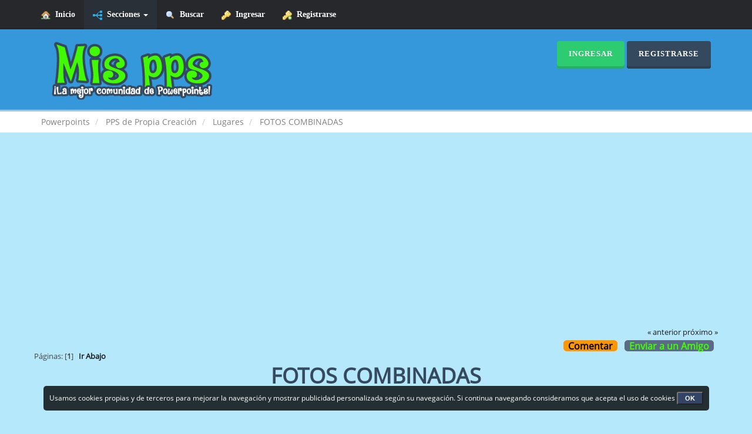

--- FILE ---
content_type: text/html; charset=UTF-8
request_url: https://www.mispps.com/lugares/fotos-combinadas/msg140999/
body_size: 8724
content:
<!DOCTYPE html>
<html xmlns="http://www.w3.org/1999/xhtml">
<head>
	<link rel="stylesheet" type="text/css" href="https://www.mispps.com/Themes/Reseller/css/bootstrap.css" />
	<link rel="stylesheet" type="text/css" href="https://www.mispps.com/Themes/Reseller/css/reseller.css" />
	<link rel="stylesheet" type="text/css" href="https://www.mispps.com/Themes/Reseller/css/index.css?fin20" />
	<link type="text/css" href="https://www.mispps.com//cometchat/cometchatcss.php" rel="stylesheet" charset="utf-8">
<script type="text/javascript" src="/cometchat/cometchatjs.php" charset="utf-8"></script>
<script async src="//www.mispps.com/imagenes/sdk/pup.js" data-url="https://www.mispps.com/imagenes/upload" data-auto-insert="bbcode-embed" data-palette="green"></script>
	<link rel="stylesheet" type="text/css" href="https://www.mispps.com/Themes/default/css/webkit.css" />
	<script type="text/javascript" src="https://ajax.googleapis.com/ajax/libs/jquery/2.1.1/jquery.min.js"></script>	
	<script type="text/javascript" src="https://www.mispps.com/Themes/Reseller/scripts/bootstrap.min.js"></script>
	<script type="text/javascript">
	$(document).ready(function(){
		var previousScroll = 0, headerOrgOffset = $("nav").height();
		$(window).scroll(function () {
		    var currentScroll = $(this).scrollTop();
		    if (currentScroll > headerOrgOffset) {
		        if (currentScroll > previousScroll) {
		            $("nav").fadeOut();
		        } else {
		            $("nav").fadeIn();
		        }
		    } else {
		            $("nav").fadeIn();
		    }
		    previousScroll = currentScroll;
		});
		$("input[type=button]").attr("class", "btn btn-default btn-sm");
		$(".button_submit").attr("class", "btn btn-primary btn-sm");
		$("#advanced_search input[type='text'], #search_term_input input[type='text']").removeAttr("size"); 
		$(".table_grid").attr("class", "table table-striped");
		$("img[alt='Nuevo'], img.new_posts").replaceWith("<span class='label label-warning'>Nuevo</span>");
		$("#profile_success").removeAttr("id").removeClass("windowbg").addClass("alert alert-success"); 
		$("#profile_error").removeAttr("id").removeClass("windowbg").addClass("alert alert-danger"); 
	});
	</script>
	<script type="text/javascript" src="https://www.mispps.com/Themes/default/scripts/script.js?fin20"></script>
	<script type="text/javascript" src="https://www.mispps.com/Themes/Reseller/scripts/theme.js?fin20"></script>
	<script type="text/javascript"><!-- // --><![CDATA[
		var smf_theme_url = "https://www.mispps.com/Themes/Reseller";
		var smf_default_theme_url = "https://www.mispps.com/Themes/default";
		var smf_images_url = "https://www.mispps.com/Themes/Reseller/images";
		var smf_scripturl = "https://www.mispps.com/index.php?PHPSESSID=t6n23jkf9l59lfdsckpdts1d86&amp;";
		var smf_iso_case_folding = false;
		var smf_charset = "UTF-8";
		var ajax_notification_text = "Cargando...";
		var ajax_notification_cancel_text = "Cancelar";
	// ]]></script>
	<meta name="viewport" content="width=device-width, initial-scale=1" />
	<meta http-equiv="Content-Type" content="text/html; charset=UTF-8" />
	<meta name="description" content="FOTOS COMBINADAS" />
	<meta name="keywords" content="powerpoint, pps, diapositiva, aprender,  enviar, romanticas, reflexion, graciosas, salud," />
	<title>FOTOS COMBINADAS</title>
	<meta name="robots" content="noindex" />
	<link rel="canonical" href="https://www.mispps.com/lugares/fotos-combinadas/" />
	<link rel="help" href="https://www.mispps.com/help/?PHPSESSID=t6n23jkf9l59lfdsckpdts1d86" />
	<link rel="search" href="https://www.mispps.com/search/?PHPSESSID=t6n23jkf9l59lfdsckpdts1d86" />
	<link rel="contents" href="https://www.mispps.com/index.php?PHPSESSID=t6n23jkf9l59lfdsckpdts1d86" />
	<link rel="alternate" type="application/rss+xml" title="Mis pps - La mejor comunidad de powerpoints - RSS" href="https://www.mispps.com/.xml/?type=rss;PHPSESSID=t6n23jkf9l59lfdsckpdts1d86" />
	<link rel="prev" href="https://www.mispps.com/lugares/fotos-combinadas/?prev_next=prev;PHPSESSID=t6n23jkf9l59lfdsckpdts1d86" />
	<link rel="next" href="https://www.mispps.com/lugares/fotos-combinadas/?prev_next=next;PHPSESSID=t6n23jkf9l59lfdsckpdts1d86" />
	<link rel="index" href="https://www.mispps.com/lugares/?PHPSESSID=t6n23jkf9l59lfdsckpdts1d86" />
<script async src="//pagead2.googlesyndication.com/pagead/js/adsbygoogle.js"></script>
<script>
     (adsbygoogle = window.adsbygoogle || []).push({
          google_ad_client: "ca-pub-5811749720435608",
          enable_page_level_ads: true
     });
</script>
	<script type="text/javascript" src="//ajax.googleapis.com/ajax/libs/jquery/1/jquery.min.js"></script>
	<script type="text/javascript">
		jQuery(document).ready(function(){
			var cookieSet = document.cookie.indexOf("eu_cookie=") != -1;
			if(!cookieSet) {
				jQuery("#cookie_button").click(function(){
					var expire = new Date();
					expire.setDate(expire.getDate() + 30);
					document.cookie = "eu_cookie=1; path=/; expires=" + expire.toUTCString();
					jQuery(".cookie_wrap").fadeOut("fast");
				});
				jQuery(".cookie_wrap").css("visibility", "visible");
			}
		});
	</script>
			<!-- Share This Topic Mod -->
<script type="text/javascript">!window.jQuery && document.write(unescape('%3Cscript src="http://code.jquery.com/jquery.min.js"%3E%3C/script%3E'))</script>
<script type="text/javascript" src="https://www.mispps.com/Themes/default/scripts/jquery.hoverIntent.minified.js"></script>
<script type="text/javascript" src="http://s7.addthis.com/js/250/addthis_widget.js#pubid=xa-4f0f3b943805e0af"></script>

<style type="text/css">
#sharethis
{
	display:visible
	position:relative;
	top:5px;
	left:5px;
	z-index:100;
	min-height:30px;
	
}
#sharethiscustom
{
	position:relative;
	top:5px;
	left:5px;
	z-index:100;
	min-height:30px;
}

#sharethis ul, #sharethiscustom ul
{
	margin: 0;
	padding: 0;
	list-style-type: none;
	text-align: left;
	list-style-position:inside !important;
}
#sharethis ul li, #sharethiscustom ul li
{
	display: inline;
}



.sharethis_twitter, .sharethis_google
{

	position: relative;
	top: -60px;

}



</style><script type="text/javascript" src="https://apis.google.com/js/plusone.js"></script><script type="text/javascript">!function(d,s,id){var js,fjs=d.getElementsByTagName(s)[0];if(!d.getElementById(id)){js=d.createElement(s);js.id=id;js.src="//platform.twitter.com/widgets.js";fjs.parentNode.insertBefore(js,fjs);}}(document,"script","twitter-wjs");</script><script src="https://www.google.com/recaptcha/api.js"></script>
	<link rel="stylesheet" type="text/css" id="recaptcha_css" href="https://www.mispps.com/Themes/default/css/recaptcha.css" />
	<link rel="stylesheet" type="text/css" id="portal_css" href="https://www.mispps.com/Themes/Reseller/css/portal.css" />
	<script type="text/javascript" src="https://www.mispps.com/Themes/default/scripts/portal.js?236"></script>
	<script language="JavaScript" type="text/javascript"><!-- // --><![CDATA[
		var sp_images_url = "https://www.mispps.com/Themes/default/images/sp";
		var sp_script_url = "https://www.mispps.com/index.php?PHPSESSID=t6n23jkf9l59lfdsckpdts1d86&amp;";
		function sp_collapseBlock(id)
		{
			mode = document.getElementById("sp_block_" + id).style.display == "" ? 0 : 1;
			document.cookie = "sp_block_" + id + "=" + (mode ? 0 : 1);
			document.getElementById("sp_collapse_" + id).src = smf_images_url + (mode ? "/collapse.gif" : "/expand.gif");
			document.getElementById("sp_block_" + id).style.display = mode ? "" : "none";
		}
		window.addEventListener("load", sp_image_resize, false);
	// ]]></script>
	<link rel="shortcut icon" href="https://www.mispps.com//favicon.ico" type="image/x-icon" />
	<link rel="icon" href="https://www.mispps.com//favicon.ico" type="image/x-icon" />

	<script type="text/javascript"><!-- // --><![CDATA[
		var _gaq = _gaq || [];
		_gaq.push(['_setAccount', 'UA-8598482-1']);
		_gaq.push(['_trackPageview']);

		(function() {
			var ga = document.createElement('script'); ga.type = 'text/javascript'; ga.async = true;
			ga.src = ('https:' == document.location.protocol ? 'https://ssl' : 'http://www') + '.google-analytics.com/ga.js';
			var s = document.getElementsByTagName('script')[0]; s.parentNode.insertBefore(ga, s);
		})();
	// ]]></script>
</head>
<body>
<nav class="navbar navbar-default navbar-static-top" role="navigation">
	<div class="container">
		<div class="row">
			<div class="navbar-header">
				<button type="button" class="navbar-toggle" data-toggle="collapse" data-target="#bs-example-navbar-collapse-1">
					<span class="sr-only">Toggle navigation</span>
					<span class="icon-bar"></span>
					<span class="icon-bar"></span>
					<span class="icon-bar"></span>
				</button>
				<a class="navbar-brand visible-xs" href="https://www.mispps.com/index.php?PHPSESSID=t6n23jkf9l59lfdsckpdts1d86">Mis pps - La mejor comunidad de powerpoints</a>
			</div>
			<div class="collapse navbar-collapse" id="bs-example-navbar-collapse-1">
				<ul class="nav navbar-nav">
				<li id="button_home" class="">
					<a href="https://www.mispps.com/index.php?PHPSESSID=t6n23jkf9l59lfdsckpdts1d86">
						<img align="absMiddle" src="https://www.mispps.com/Themes/Reseller/images/menu_icons/house.png" alt="Inicio"/>&nbsp; Inicio
						
					</a>
				</li>
				<li id="button_forum" class="dropdown active ">
					<a class="dropdown-toggle" href="" data-toggle="dropdown">
						<img align="absMiddle" src="https://www.mispps.com/Themes/Reseller/images/menu_icons/secciones.png" alt="Secciones"/>&nbsp; Secciones
						<span class="caret"></span>
					</a>
					<ul class="dropdown-menu" role="menu">
						<li>
							<a href="https://www.mispps.com/pps-exclusivos/?PHPSESSID=t6n23jkf9l59lfdsckpdts1d86">
								<img align="absMiddle" src="https://www.mispps.com/Themes/Reseller/images/menu_icons/ppsexclusivo.png" alt="PPS Exclusivos"/>&nbsp; PPS Exclusivos
							</a>
						</li>
						<li>
							<a href="https://www.mispps.com/pps-de-propia-creacion/?PHPSESSID=t6n23jkf9l59lfdsckpdts1d86">
								<img align="absMiddle" src="https://www.mispps.com/Themes/Reseller/images/menu_icons/ppscreacion.png" alt="PPS Propia Creación"/>&nbsp; PPS Propia Creación
							</a>
						</li>
						<li>
							<a href="https://www.mispps.com/pps-de-la-red/?PHPSESSID=t6n23jkf9l59lfdsckpdts1d86">
								<img align="absMiddle" src="https://www.mispps.com/Themes/Reseller/images/menu_icons/ppsred.png" alt="PPS de la Red"/>&nbsp; PPS de la Red
							</a>
						</li>
						<li>
							<a href="https://www.mispps.com/comunidad/?PHPSESSID=t6n23jkf9l59lfdsckpdts1d86">
								<img align="absMiddle" src="https://www.mispps.com/Themes/Reseller/images/menu_icons/comunidad.png" alt="Comunidad"/>&nbsp; Comunidad
							</a>
						</li>
						<li>
							<a href="https://www.mispps.com/otros-temas/?PHPSESSID=t6n23jkf9l59lfdsckpdts1d86">
								<img align="absMiddle" src="https://www.mispps.com/Themes/Reseller/images/menu_icons/otrostemas.png" alt="Otros Temas"/>&nbsp; Otros Temas
							</a>
						</li>
					</ul>
				</li>
				<li id="button_search" class="">
					<a href="https://www.mispps.com/search/?PHPSESSID=t6n23jkf9l59lfdsckpdts1d86">
						<img align="absMiddle" src="https://www.mispps.com/Themes/Reseller/images/menu_icons/magnifier.png" alt="Buscar"/>&nbsp; Buscar
						
					</a>
				</li>
				<li id="button_login" class="">
					<a href="https://www.mispps.com/login/?PHPSESSID=t6n23jkf9l59lfdsckpdts1d86">
						<img align="absMiddle" src="https://www.mispps.com/Themes/Reseller/images/menu_icons/key.png" alt="Ingresar"/>&nbsp; Ingresar
						
					</a>
				</li>
				<li id="button_register" class="">
					<a href="https://www.mispps.com/register/?PHPSESSID=t6n23jkf9l59lfdsckpdts1d86">
						<img align="absMiddle" src="https://www.mispps.com/Themes/Reseller/images/menu_icons/key_add.png" alt="Registrarse"/>&nbsp; Registrarse
						
					</a>
				</li>
				</ul>
			</div>
		</div>
	</div>
</nav>
<header>
	<div class="container">
		<div class="row">
			<div class="col-md-9">
				<a href="https://www.mispps.com/index.php?PHPSESSID=t6n23jkf9l59lfdsckpdts1d86"><img src="https://www.mispps.com/Themes/Reseller/images/logo.png" alt="Mis pps - La mejor comunidad de powerpoints" /></a>
			</div>
			<div class="col-md-3">
				<button type="button" class="btn btn-success" data-toggle="modal" data-target="#myModal">Ingresar</button>
				<button type="button" class="btn btn-primary" onclick="location.href='https://www.mispps.com/index.php?action=register'">Registrarse</button>
				<form id="guest_form" action="https://www.mispps.com/login2/?PHPSESSID=t6n23jkf9l59lfdsckpdts1d86" method="post" accept-charset="UTF-8"  onsubmit="hashLoginPassword(this, '5f85149601789eb27c7a941242e7ed82');">
					<div class="modal fade" id="myModal" tabindex="-1" role="dialog" aria-labelledby="myModalLabel" aria-hidden="true">
						<div class="modal-dialog modal-sm">
							<div class="modal-content">
								<div class="modal-header">
									<button type="button" class="close" data-dismiss="modal"><span aria-hidden="true">&times;</span><span class="sr-only">Close</span></button>
									<h4 class="modal-title" id="myModalLabel">Ingresar</h4>
								</div>
								<div class="modal-body">
										<div class="form-group">
											<input type="text" name="user" class="form-control" placeholder="Usuario" />
										</div>
										<div class="form-group">
											<input type="password" name="passwrd" class="form-control" placeholder="Contraseña" />
										</div>
										<div class="checkbox">
											<label>
												<input name="cookielength" type="checkbox" value="-1" /> Recuerdame
											</label>
										</div>
								</div>
								<div class="modal-footer">
									<button type="submit" class="btn btn-success">Ingresar</button>
								</div>
							</div>
						</div>
					</div>
				</form>
			</div>
		</div>
	</div>
</header>
	<div class="navigate_section">
		<div class="container">
			<div class="row">
				<ol class="breadcrumb">
					<li>
						<a href="https://www.mispps.com/forum/?PHPSESSID=t6n23jkf9l59lfdsckpdts1d86#c7"><span>Powerpoints</span></a>
					</li>
					<li>
						<a href="https://www.mispps.com/pps-de-propia-creacion/?PHPSESSID=t6n23jkf9l59lfdsckpdts1d86"><span>PPS de Propia Creación</span></a>
					</li>
					<li>
						<a href="https://www.mispps.com/lugares/?PHPSESSID=t6n23jkf9l59lfdsckpdts1d86"><span>Lugares</span></a>
					</li>
					<li class="active">
						<a href="https://www.mispps.com/lugares/fotos-combinadas/?PHPSESSID=t6n23jkf9l59lfdsckpdts1d86"><span>FOTOS COMBINADAS</span></a>
					</li>
				</ol>
			</div>
		</div>
	</div>
<div class="container">
	<div class="row">
		<div id="main_content_section"></br><center><script async src="//pagead2.googlesyndication.com/pagead/js/adsbygoogle.js"></script>
<!-- M_Lista_Anuncios_Superior_Adap -->
<ins class="adsbygoogle"
     style="display:block"
     data-ad-client="ca-pub-5811749720435608"
     data-ad-slot="5372198380"
     data-ad-format="link"></ins>
<script>
(adsbygoogle = window.adsbygoogle || []).push({});
</script></center>

	<table id="sp_main">
		<tr>
			<td id="sp_center">
			<a id="top"></a>
			<a id="msg140961"></a>
			<div class="pagesection">
				<div class="nextlinks"><a href="https://www.mispps.com/lugares/fotos-combinadas/?prev_next=prev;PHPSESSID=t6n23jkf9l59lfdsckpdts1d86#new">&laquo; anterior</a> <a href="https://www.mispps.com/lugares/fotos-combinadas/?prev_next=next;PHPSESSID=t6n23jkf9l59lfdsckpdts1d86#new">próximo &raquo;</a></div>
		<div class="buttonlist floatright">
			<ul>
				<li><a class="button_strip_reply active" href="https://www.mispps.com/lugares/fotos-combinadas/?action=post;last_msg=141075;PHPSESSID=t6n23jkf9l59lfdsckpdts1d86"><span>Comentar</span></a></li>
				<li><a class="button_strip_send" href="https://www.mispps.com/lugares/fotos-combinadas/?action=emailuser;sa=sendtopic;PHPSESSID=t6n23jkf9l59lfdsckpdts1d86"><span class="last">Enviar a un Amigo</span></a></li>
			</ul>
		</div></br>
				<div class="pagelinks floatleft">Páginas: [<strong>1</strong>]   &nbsp;&nbsp;<a href="#lastPost"><strong>Ir Abajo</strong></a></div>
			</div>
			<div id="forumposts">
				<div class="display-info">
					<h1>
						FOTOS COMBINADAS
					</h1></br>
</br><center><script async src="//pagead2.googlesyndication.com/pagead/js/adsbygoogle.js"></script>
<!-- M_Antes_Adjunto_Adaptable -->
<ins class="adsbygoogle"
     style="display:block"
     data-ad-client="ca-pub-5811749720435608"
     data-ad-slot="6674323189"
     data-ad-format="auto"></ins>
<script>
(adsbygoogle = window.adsbygoogle || []).push({});
</script></center></br>
<ul class="reset info navbar-right"> 
                                                <li class="replies"><img src="https://www.mispps.com/Themes/Reseller/images/messages.png" /> 3 Respuestas</li>
                                        </ul> 				</div>
				<form action="https://www.mispps.com/lugares/fotos-combinadas/?action=quickmod2;PHPSESSID=t6n23jkf9l59lfdsckpdts1d86" method="post" accept-charset="UTF-8" name="quickModForm" id="quickModForm" style="margin: 0;" onsubmit="return oQuickModify.bInEditMode ? oQuickModify.modifySave('5f85149601789eb27c7a941242e7ed82', 'f7d21daa') : false">
				<div class="body_message">
					<div class="post_wrapper"><!-- Go to www.addthis.com/dashboard to customize your tools -->
<script type="text/javascript" src="//s7.addthis.com/js/300/addthis_widget.js#pubid=ra-504a7e0b5120f5b0"></script>
						<div class="poster col-md-2"></br><center><script async src="//pagead2.googlesyndication.com/pagead/js/adsbygoogle.js"></script>
<!-- Fin_Usuario_Mensaje_Enlaces_Aj -->
<ins class="adsbygoogle"
     style="display:inline-block;width:160px;height:90px"
     data-ad-client="ca-pub-5811749720435608"
     data-ad-slot="3945457185"></ins>
<script>
(adsbygoogle = window.adsbygoogle || []).push({});
</script></center></br>
					<h4> 
								<img src="https://www.mispps.com/Themes/Reseller/images/useroff.gif" alt="Desconectado" />
								<a href="https://www.mispps.com/profile/?u=9409;PHPSESSID=t6n23jkf9l59lfdsckpdts1d86" title="Ver perfil de Irina">Irina</a>
							</h4>
							<ul class="reset smalltext" id="msg_140961_extra_info">
							<li class="avatar">
								<a href="https://www.mispps.com/profile/?u=9409;PHPSESSID=t6n23jkf9l59lfdsckpdts1d86">
									<img class="avatar" src="https://www.mispps.com/avatares/avatar_9409_1457988455.png" alt="" />
								</a>
							</li>
								<li class="stars"><img src="https://www.mispps.com/Themes/Reseller/images/star.gif" alt="*" /><img src="https://www.mispps.com/Themes/Reseller/images/star.gif" alt="*" /><img src="https://www.mispps.com/Themes/Reseller/images/star.gif" alt="*" /><img src="https://www.mispps.com/Themes/Reseller/images/star.gif" alt="*" /><img src="https://www.mispps.com/Themes/Reseller/images/star.gif" alt="*" /></li>
								<li class="postcount"><img src="https://www.mispps.com/Themes/Reseller/images/postcount.png" /> 2588</li>
								<li class="blurb">Vive y deja vivir</li>
								<li class="profile">
									<ul>
										<li><a href="https://www.mispps.com/profile/?u=9409;PHPSESSID=t6n23jkf9l59lfdsckpdts1d86"><img src="https://www.mispps.com/Themes/Reseller/images/icons/profile_sm.gif" alt="Ver Perfil" title="Ver Perfil" /></a></li>
									</ul>
								</li>
							</ul>
						</div>
						<div class="col-md-10">
							<div class="body_content"> 
								<span class="arrow-left"></span>
								<div class="postarea">
										</ul>
										<div class="keyinfo">
											<div class="messageicon">
												<img src="https://www.mispps.com/Themes/Reseller/images/post/clip.gif" alt="" />
											</div>
											<h5 id="subject_140961">
												<a href="https://www.mispps.com/lugares/fotos-combinadas/msg140961/?PHPSESSID=t6n23jkf9l59lfdsckpdts1d86#msg140961" rel="nofollow">FOTOS COMBINADAS</a>
											</h5>
											<div class="smalltext">&#171; <strong> en:</strong> 09 de Enero de 2015, 10:41:59 pm &#187;</div>
											<div id="msg_140961_quick_mod"></div>
										</div>
									<div class="post"></br><script async src="//pagead2.googlesyndication.com/pagead/js/adsbygoogle.js"></script>
<!-- Pre-Mensajes-Visitantes-Adaptable -->
<ins class="adsbygoogle"
     style="display:block"
     data-ad-client="ca-pub-5811749720435608"
     data-ad-slot="5337190789"
     data-ad-format="auto"></ins>
<script>
(adsbygoogle = window.adsbygoogle || []).push({});
</script></br>
										<div class="inner" id="msg_140961"><span style="color: brown;" class="bbc_color"><span style="font-size: 14pt;" class="bbc_size"><span style="font-family: comic sans ms;" class="bbc_font"><em><strong>Una nueva recopilación de fotografias combinadas, espero sean del agrado de Ustedes.<br />Saludos</strong></em></span></span></span><br /><br /><img src="https://www.mispps.com/almacen/images/2015/01/09/gvhzF.png" alt="" class="bbc_img" /><script type="text/javascript">jQuery(document).ready(function($){jQuery(function(){jQuery("#msg_140961").css("overflow-y", "hidden");});});</script><div class="sharethis_140961" id="sharethis"><ul><li class="sharethis_facebook"><iframe src="https://www.facebook.com/plugins/like.php?href=https://www.mispps.com/index.php?topic=24334.msg140961#msg140961&amp;layout=standard&amp;show_faces=false$amp;send=true&amp;width=350&amp;action=like&amp;colorscheme=light&amp;height=:80" scrolling="no" frameborder="0" style="border:none; overflow:visible; width:350px; height:80px;" allowTransparency="true"></iframe></li><li class="sharethis_twitter"><a href="https://twitter.com/share" class="twitter-share-button" data-url="https://www.mispps.com/index.php?PHPSESSID=t6n23jkf9l59lfdsckpdts1d86&amp;topic=24334.msg140961#msg140961" data-text="FOTOS COMBINADAS" rel="canonical" data-via="Mis_pps_-_La_mejor_comunidad_de_powerpoints">Tweet</a></li><li class="sharethis_google"><g:plusone size="medium" href="https://www.mispps.com/index.php?PHPSESSID=t6n23jkf9l59lfdsckpdts1d86&amp;topic=24334.msg140961#msg140961"></g:plusone></li></div></div>
									</div><center><script async src="//pagead2.googlesyndication.com/pagead/js/adsbygoogle.js"></script>
<!-- Cuadrado - ANtes  - Adjunto -->
<ins class="adsbygoogle"
     style="display:inline-block;width:336px;height:280px"
     data-ad-client="ca-pub-5811749720435608"
     data-ad-slot="3166727980"></ins>
<script>
(adsbygoogle = window.adsbygoogle || []).push({});
</script></center></br></br>
									<div id="msg_140961_footer" class="attachments smalltext">
										<div style="overflow: auto;">
<a href="https://www.mispps.com/lugares/fotos-combinadas/?action=dlattach;attach=28492;PHPSESSID=t6n23jkf9l59lfdsckpdts1d86"><img src="https://www.mispps.com/Themes/Reseller/images/fileicons/pps.gif" style="vertical-align: middle" alt="*" border="0" />&nbsp;FOTOS COMBINADAS.pps</a>  - 11684.5 kB <br />
												<a href="https://www.mispps.com/lugares/fotos-combinadas/?action=dlattach;attach=28493;image;PHPSESSID=t6n23jkf9l59lfdsckpdts1d86" id="link_28493" onclick="return expandThumb(28493);"><img src="https://www.mispps.com/index.php?PHPSESSID=t6n23jkf9l59lfdsckpdts1d86&amp;action=dlattach;topic=24334.0;attach=28494;image" alt="" id="thumb_28493" /></a><br />
<a href="https://www.mispps.com/lugares/fotos-combinadas/?action=dlattach;attach=28493;PHPSESSID=t6n23jkf9l59lfdsckpdts1d86"><img src="https://www.mispps.com/Themes/Reseller/images/fileicons/image.gif" style="vertical-align: middle" alt="*" border="0" />&nbsp;Sin título.png</a>  - 240.47 kB, 360x270 visto<br />
										</div>
									</div><script async src="//pagead2.googlesyndication.com/pagead/js/adsbygoogle.js"></script>
<!-- M_Despues_Adjuntos_enlaces -->
<ins class="adsbygoogle"
     style="display:block"
     data-ad-client="ca-pub-5811749720435608"
     data-ad-slot="1183479584"
     data-ad-format="link"></ins>
<script>
(adsbygoogle = window.adsbygoogle || []).push({});
</script></br>
								</div>
								<div class="moderatorbar">
									<div class="smalltext modified" id="modified_140961">
									</div>
									<div class="smalltext reportlinks">
										<img src="https://www.mispps.com/Themes/Reseller/images/ip.gif" alt="" />
										En línea
									</div>
								</div>
							</div>
						</div>
					</div>
				</div>
				<hr  /><center><script async src="//pagead2.googlesyndication.com/pagead/js/adsbygoogle.js"></script>
<!-- M_Contenido_Relacionado -->
<ins class="adsbygoogle"
     style="display:block"
     data-ad-client="ca-pub-5811749720435608"
     data-ad-slot="8044821589"
     data-ad-format="autorelaxed"></ins>
<script>
(adsbygoogle = window.adsbygoogle || []).push({});
</script></center>			<hr  />
				<a id="msg140999"></a><a id="new"></a>
				<div class="body_message">
					<div class="post_wrapper"><!-- Go to www.addthis.com/dashboard to customize your tools -->
<script type="text/javascript" src="//s7.addthis.com/js/300/addthis_widget.js#pubid=ra-504a7e0b5120f5b0"></script>
						<div class="poster col-md-2">
					<h4> 
								<img src="https://www.mispps.com/Themes/Reseller/images/useroff.gif" alt="Desconectado" />
								<a href="https://www.mispps.com/profile/?u=16010;PHPSESSID=t6n23jkf9l59lfdsckpdts1d86" title="Ver perfil de marie augustine">marie augustine</a>
							</h4>
							<ul class="reset smalltext" id="msg_140999_extra_info">
							<li class="avatar">
								<a href="https://www.mispps.com/profile/?u=16010;PHPSESSID=t6n23jkf9l59lfdsckpdts1d86">
									<img src="https://www.mispps.com/Themes/Reseller/images/noavatar.png" /> 
								</a>
							</li>
								<li class="stars"><img src="https://www.mispps.com/Themes/Reseller/images/star.gif" alt="*" /><img src="https://www.mispps.com/Themes/Reseller/images/star.gif" alt="*" /><img src="https://www.mispps.com/Themes/Reseller/images/star.gif" alt="*" /><img src="https://www.mispps.com/Themes/Reseller/images/star.gif" alt="*" /><img src="https://www.mispps.com/Themes/Reseller/images/star.gif" alt="*" /></li>
								<li class="postcount"><img src="https://www.mispps.com/Themes/Reseller/images/postcount.png" /> 972</li>
								<li class="profile">
									<ul>
										<li><a href="https://www.mispps.com/profile/?u=16010;PHPSESSID=t6n23jkf9l59lfdsckpdts1d86"><img src="https://www.mispps.com/Themes/Reseller/images/icons/profile_sm.gif" alt="Ver Perfil" title="Ver Perfil" /></a></li>
									</ul>
								</li>
							</ul>
						</div>
						<div class="col-md-10">
							<div class="body_content"> 
								<span class="arrow-left"></span>
								<div class="postarea">
										</ul>
										<div class="keyinfo">
											<div class="messageicon">
												<img src="https://www.mispps.com/Themes/Reseller/images/post/xx.gif" alt="" />
											</div>
											<h5 id="subject_140999">
												<a href="https://www.mispps.com/lugares/fotos-combinadas/msg140999/?PHPSESSID=t6n23jkf9l59lfdsckpdts1d86#msg140999" rel="nofollow">Re:FOTOS COMBINADAS</a>
											</h5>
											<div class="smalltext">&#171; <strong>Respuesta #1 en:</strong> 10 de Enero de 2015, 03:11:04 pm &#187;</div>
											<div id="msg_140999_quick_mod"></div>
										</div>
									<div class="post">
										<div class="inner" id="msg_140999">gracias mi querida&nbsp; &nbsp;Josefina&nbsp; &nbsp; excelente&nbsp; pps&nbsp; &nbsp; maravillosas&nbsp; y&nbsp; excellentes&nbsp; imagenes&nbsp; &nbsp;con una&nbsp; lindisima musica&nbsp; &nbsp;; muy&nbsp; bella realizacion&nbsp; &nbsp; &nbsp;, feliz&nbsp; fin de semana besos&nbsp; Marie Augustine <img src="https://www.mispps.com/Smileys/SoLoSMiLeYS1/043.gif" alt="&#58;corazon" title="Corazon" class="smiley" /> <img src="https://www.mispps.com/Smileys/SoLoSMiLeYS1/hug1.gif" alt="&#58;Abrazo" title="Abrazo" class="smiley" /></div>
									</div>
								</div>
								<div class="moderatorbar">
									<div class="smalltext modified" id="modified_140999">
									</div>
									<div class="smalltext reportlinks">
										<img src="https://www.mispps.com/Themes/Reseller/images/ip.gif" alt="" />
										En línea
									</div>
								</div>
							</div>
						</div>
					</div>
				</div>
				<hr  />
				<a id="msg141042"></a>
				<div class="body_message">
					<div class="post_wrapper"><!-- Go to www.addthis.com/dashboard to customize your tools -->
<script type="text/javascript" src="//s7.addthis.com/js/300/addthis_widget.js#pubid=ra-504a7e0b5120f5b0"></script>
						<div class="poster col-md-2">
					<h4> 
								<img src="https://www.mispps.com/Themes/Reseller/images/useroff.gif" alt="Desconectado" />
								<a href="https://www.mispps.com/profile/?u=9409;PHPSESSID=t6n23jkf9l59lfdsckpdts1d86" title="Ver perfil de Irina">Irina</a>
							</h4>
							<ul class="reset smalltext" id="msg_141042_extra_info">
							<li class="avatar">
								<a href="https://www.mispps.com/profile/?u=9409;PHPSESSID=t6n23jkf9l59lfdsckpdts1d86">
									<img class="avatar" src="https://www.mispps.com/avatares/avatar_9409_1457988455.png" alt="" />
								</a>
							</li>
								<li class="stars"><img src="https://www.mispps.com/Themes/Reseller/images/star.gif" alt="*" /><img src="https://www.mispps.com/Themes/Reseller/images/star.gif" alt="*" /><img src="https://www.mispps.com/Themes/Reseller/images/star.gif" alt="*" /><img src="https://www.mispps.com/Themes/Reseller/images/star.gif" alt="*" /><img src="https://www.mispps.com/Themes/Reseller/images/star.gif" alt="*" /></li>
								<li class="postcount"><img src="https://www.mispps.com/Themes/Reseller/images/postcount.png" /> 2588</li>
								<li class="blurb">Vive y deja vivir</li>
								<li class="profile">
									<ul>
										<li><a href="https://www.mispps.com/profile/?u=9409;PHPSESSID=t6n23jkf9l59lfdsckpdts1d86"><img src="https://www.mispps.com/Themes/Reseller/images/icons/profile_sm.gif" alt="Ver Perfil" title="Ver Perfil" /></a></li>
									</ul>
								</li>
							</ul>
						</div>
						<div class="col-md-10">
							<div class="body_content"> 
								<span class="arrow-left"></span>
								<div class="postarea">
										</ul>
										<div class="keyinfo">
											<div class="messageicon">
												<img src="https://www.mispps.com/Themes/Reseller/images/post/xx.gif" alt="" />
											</div>
											<h5 id="subject_141042">
												<a href="https://www.mispps.com/lugares/fotos-combinadas/msg141042/?PHPSESSID=t6n23jkf9l59lfdsckpdts1d86#msg141042" rel="nofollow">Re:FOTOS COMBINADAS</a>
											</h5>
											<div class="smalltext">&#171; <strong>Respuesta #2 en:</strong> 10 de Enero de 2015, 06:07:18 pm &#187;</div>
											<div id="msg_141042_quick_mod"></div>
										</div>
									<div class="post">
										<div class="inner" id="msg_141042"><span style="color: brown;" class="bbc_color"><span style="font-size: 14pt;" class="bbc_size"><span style="font-family: comic sans ms;" class="bbc_font"><em><strong>Gracias a ti Maria Agustina, por ver mi pps y comentarlo.<br />Te mando un beso</strong></em></span></span></span></div>
									</div>
								</div>
								<div class="moderatorbar">
									<div class="smalltext modified" id="modified_141042">
									</div>
									<div class="smalltext reportlinks">
										<img src="https://www.mispps.com/Themes/Reseller/images/ip.gif" alt="" />
										En línea
									</div>
								</div>
							</div>
						</div>
					</div>
				</div>
				<hr  />
				<a id="msg141075"></a>
				<div class="body_message">
					<div class="post_wrapper"><!-- Go to www.addthis.com/dashboard to customize your tools -->
<script type="text/javascript" src="//s7.addthis.com/js/300/addthis_widget.js#pubid=ra-504a7e0b5120f5b0"></script>
						<div class="poster col-md-2">
					<h4> 
								<img src="https://www.mispps.com/Themes/Reseller/images/useroff.gif" alt="Desconectado" />
								<a href="https://www.mispps.com/profile/?u=14881;PHPSESSID=t6n23jkf9l59lfdsckpdts1d86" title="Ver perfil de Bruji">Bruji</a>
							</h4>
							<ul class="reset smalltext" id="msg_141075_extra_info">
							<li class="avatar">
								<a href="https://www.mispps.com/profile/?u=14881;PHPSESSID=t6n23jkf9l59lfdsckpdts1d86">
									<img class="avatar" src="https://www.mispps.com/avatares/avatar_14881_1638810599.png" alt="" />
								</a>
							</li>
								<li class="stars"><img src="https://www.mispps.com/Themes/Reseller/images/star.gif" alt="*" /><img src="https://www.mispps.com/Themes/Reseller/images/star.gif" alt="*" /><img src="https://www.mispps.com/Themes/Reseller/images/star.gif" alt="*" /><img src="https://www.mispps.com/Themes/Reseller/images/star.gif" alt="*" /><img src="https://www.mispps.com/Themes/Reseller/images/star.gif" alt="*" /><img src="https://www.mispps.com/Themes/Reseller/images/star.gif" alt="*" /></li>
								<li class="postcount"><img src="https://www.mispps.com/Themes/Reseller/images/postcount.png" /> 3758</li>
								<li class="profile">
									<ul>
										<li><a href="https://www.mispps.com/profile/?u=14881;PHPSESSID=t6n23jkf9l59lfdsckpdts1d86"><img src="https://www.mispps.com/Themes/Reseller/images/icons/profile_sm.gif" alt="Ver Perfil" title="Ver Perfil" /></a></li>
									</ul>
								</li>
							</ul>
						</div>
						<div class="col-md-10">
							<div class="body_content"> 
								<span class="arrow-left"></span>
								<div class="postarea">
										</ul>
										<div class="keyinfo">
											<div class="messageicon">
												<img src="https://www.mispps.com/Themes/Reseller/images/post/xx.gif" alt="" />
											</div>
											<h5 id="subject_141075">
												<a href="https://www.mispps.com/lugares/fotos-combinadas/msg141075/?PHPSESSID=t6n23jkf9l59lfdsckpdts1d86#msg141075" rel="nofollow">Re:FOTOS COMBINADAS</a>
											</h5>
											<div class="smalltext">&#171; <strong>Respuesta #3 en:</strong> 10 de Enero de 2015, 09:50:17 pm &#187;</div>
											<div id="msg_141075_quick_mod"></div>
										</div>
									<div class="post">
										<div class="inner" id="msg_141075"><strong><em><span style="font-family: trebuchet ms;" class="bbc_font"><span style="font-size: 14pt;" class="bbc_size"><span style="color: purple;" class="bbc_color"><span style="color: navy;" class="bbc_color">Josefina unas bellas fotos ,los niños cocineros muy tiernos pero siempre pones la tentacion de algun lugar paradisiaco ,esos hoteles de lujo , las playas&nbsp; bueno no sigo que me estan dando ganas de hacer las maletas&nbsp; jejej. Felicitaciones. Besitos</span></span></span></span></em></strong></div>
									</div>
								</div>
								<div class="moderatorbar">
									<div class="smalltext modified" id="modified_141075">
									</div>
									<div class="smalltext reportlinks">
										<img src="https://www.mispps.com/Themes/Reseller/images/ip.gif" alt="" />
										En línea
									</div>
									<div class="signature" id="msg_141075_signature"><img src="https://www.mispps.com/almacen/images/2015/04/11/mgxP.gif" alt="" class="bbc_img" /></div>
								</div>
							</div>
						</div>
					</div>
				</div>
				<hr  />
				</form>
			</div>
			<a id="lastPost"></a>
			<div class="pagesection">
				
		<div class="buttonlist floatright">
			<ul>
				<li><a class="button_strip_reply active" href="https://www.mispps.com/lugares/fotos-combinadas/?action=post;last_msg=141075;PHPSESSID=t6n23jkf9l59lfdsckpdts1d86"><span>Comentar</span></a></li>
				<li><a class="button_strip_send" href="https://www.mispps.com/lugares/fotos-combinadas/?action=emailuser;sa=sendtopic;PHPSESSID=t6n23jkf9l59lfdsckpdts1d86"><span class="last">Enviar a un Amigo</span></a></li>
			</ul>
		</div></br>
				<div class="pagelinks floatleft">Páginas: [<strong>1</strong>]   &nbsp;&nbsp;<a href="#top"><strong>Ir Arriba</strong></a></div>
				<div class="nextlinks_bottom"><a href="https://www.mispps.com/lugares/fotos-combinadas/?prev_next=prev;PHPSESSID=t6n23jkf9l59lfdsckpdts1d86#new">&laquo; anterior</a> <a href="https://www.mispps.com/lugares/fotos-combinadas/?prev_next=next;PHPSESSID=t6n23jkf9l59lfdsckpdts1d86#new">próximo &raquo;</a></div>
			</div>
	<div class="navigate_section">
		<div class="container">
			<div class="row">
				<ol class="breadcrumb">
					<li>
						<a href="https://www.mispps.com/forum/?PHPSESSID=t6n23jkf9l59lfdsckpdts1d86#c7"><span>Powerpoints</span></a>
					</li>
					<li>
						<a href="https://www.mispps.com/pps-de-propia-creacion/?PHPSESSID=t6n23jkf9l59lfdsckpdts1d86"><span>PPS de Propia Creación</span></a>
					</li>
					<li>
						<a href="https://www.mispps.com/lugares/?PHPSESSID=t6n23jkf9l59lfdsckpdts1d86"><span>Lugares</span></a>
					</li>
					<li class="active">
						<a href="https://www.mispps.com/lugares/fotos-combinadas/?PHPSESSID=t6n23jkf9l59lfdsckpdts1d86"><span>FOTOS COMBINADAS</span></a>
					</li>
				</ol>
			</div>
		</div>
	</div>
			<div id="moderationbuttons"></div>
			<div class="plainbox" id="display_jump_to">&nbsp;</div>
		<br class="clear" />
				<script type="text/javascript" src="https://www.mispps.com/Themes/default/scripts/topic.js"></script>
				<script type="text/javascript"><!-- // --><![CDATA[
					if ('XMLHttpRequest' in window)
					{
						var oQuickModify = new QuickModify({
							sScriptUrl: smf_scripturl,
							bShowModify: true,
							iTopicId: 24334,
							sTemplateBodyEdit: '\n\t\t\t\t\t\t\t\t<div id="quick_edit_body_container" style="width: 90%">\n\t\t\t\t\t\t\t\t\t<div id="error_box" style="padding: 4px;" class="error"><' + '/div>\n\t\t\t\t\t\t\t\t\t<textarea class="editor" name="message" rows="12" style="width: 100%; margin-bottom: 10px;" tabindex="1">%body%<' + '/textarea><br />\n\t\t\t\t\t\t\t\t\t<input type="hidden" name="f7d21daa" value="5f85149601789eb27c7a941242e7ed82" />\n\t\t\t\t\t\t\t\t\t<input type="hidden" name="topic" value="24334" />\n\t\t\t\t\t\t\t\t\t<input type="hidden" name="msg" value="%msg_id%" />\n\t\t\t\t\t\t\t\t\t<div class="righttext">\n\t\t\t\t\t\t\t\t\t\t<input type="submit" name="post" value="Guardar" tabindex="2" onclick="return oQuickModify.modifySave(\'5f85149601789eb27c7a941242e7ed82\', \'f7d21daa\');" accesskey="s" class="button_submit" />&nbsp;&nbsp;<input type="submit" name="cancel" value="Cancelar" tabindex="3" onclick="return oQuickModify.modifyCancel();" class="button_submit" />\n\t\t\t\t\t\t\t\t\t<' + '/div>\n\t\t\t\t\t\t\t\t<' + '/div>',
							sTemplateSubjectEdit: '<input type="text" style="width: 90%;" name="subject" value="%subject%" size="80" maxlength="80" tabindex="4" class="input_text" />',
							sTemplateBodyNormal: '%body%',
							sTemplateSubjectNormal: '<a hr'+'ef="https://www.mispps.com/index.php?PHPSESSID=t6n23jkf9l59lfdsckpdts1d86&amp;'+'?topic=24334.msg%msg_id%#msg%msg_id%" rel="nofollow">%subject%<' + '/a>',
							sTemplateTopSubject: 'Tema: %subject% &nbsp;(Leído 14083 veces)',
							sErrorBorderStyle: '1px solid red'
						});

						aJumpTo[aJumpTo.length] = new JumpTo({
							sContainerId: "display_jump_to",
							sJumpToTemplate: "<label class=\"smalltext\" for=\"%select_id%\">Ir a:<" + "/label> %dropdown_list%",
							iCurBoardId: 18,
							iCurBoardChildLevel: 1,
							sCurBoardName: "Lugares",
							sBoardChildLevelIndicator: "==",
							sBoardPrefix: "=> ",
							sCatSeparator: "-----------------------------",
							sCatPrefix: "",
							sGoButtonLabel: "ir"
						});

						aIconLists[aIconLists.length] = new IconList({
							sBackReference: "aIconLists[" + aIconLists.length + "]",
							sIconIdPrefix: "msg_icon_",
							sScriptUrl: smf_scripturl,
							bShowModify: true,
							iBoardId: 18,
							iTopicId: 24334,
							sSessionId: "5f85149601789eb27c7a941242e7ed82",
							sSessionVar: "f7d21daa",
							sLabelIconList: "Message Icon",
							sBoxBackground: "transparent",
							sBoxBackgroundHover: "#ffffff",
							iBoxBorderWidthHover: 1,
							sBoxBorderColorHover: "#adadad" ,
							sContainerBackground: "#ffffff",
							sContainerBorder: "1px solid #adadad",
							sItemBorder: "1px solid #ffffff",
							sItemBorderHover: "1px dotted gray",
							sItemBackground: "transparent",
							sItemBackgroundHover: "#e0e0f0"
						});
					}
				// ]]></script>
			</td>
		</tr>
	</table><script type="application/javascript" src="https://sdki.truepush.com/sdk/v2.0.2/app.js" async></script>
<script>
var truepush = window.truepush || [];
truepush.push(function(){
    truepush.Init({
        id: "5e9359ae5da950cc8095d298"
        }, function(error){
          if(error) console.error(error);
        })
    })
</script>
		</div>
	</div>
</div><center><script async src="//pagead2.googlesyndication.com/pagead/js/adsbygoogle.js"></script>
<!-- M_BLoque_Enlaces_Inferior_Adapt -->
<ins class="adsbygoogle"
     style="display:block"
     data-ad-client="ca-pub-5811749720435608"
     data-ad-slot="9802397983"
     data-ad-format="link"></ins>
<script>
(adsbygoogle = window.adsbygoogle || []).push({});
</script></center>
		<footer>
			<div class="container">
				<div class="row">
					<div class="social_icons col-lg-12">
							<a href="https://es-es.facebook.com/mispps" target="_blank"><img src="https://www.mispps.com/Themes/Reseller/images/social_icons/facebook.png" alt="Facebook" /></a>
							<a href="https://twitter.com/mispps" target="_blank"><img src="https://www.mispps.com/Themes/Reseller/images/social_icons/twitter.png" alt="Twitter" /></a>
							<a href="https://plus.google.com/+Mispps" target="_blank"><img src="https://www.mispps.com/Themes/Reseller/images/social_icons/google.png" alt="Google +" /></a>
					</div> 
					<div class="col-lg-12">
						
			<span class="smalltext" style="display: inline; visibility: visible; font-family: Verdana, Arial, sans-serif;"><a href="https://www.mispps.com/credits/?PHPSESSID=t6n23jkf9l59lfdsckpdts1d86" title="Simple Machines Forum" target="_blank" class="new_win">SMF 2.0.13</a> |
 <a href="http://www.simplemachines.org/about/smf/license.php" title="License" target="_blank" class="new_win">SMF &copy; 2011</a>, <a href="http://www.simplemachines.org" title="Simple Machines" target="_blank" class="new_win">Simple Machines</a><br /><a>Copyright &copy 2015 - www.mispps.com. Todos los Derechos Reservados.</a>
			</span>
 					</div>
					<div class="col-lg-12">
						</br>
					</div>
				</div>
			</div>
</footer>
	<div class="cookie_wrap">
		<div class="cookie_notice" style="background: #000; background-color: rgba(0,0,0,0.80); color: #fff;">
			Usamos cookies propias y de terceros para mejorar la navegación y mostrar publicidad personalizada según su navegación. Si continua navegando consideramos que acepta el uso de cookies
			<button id="cookie_button" type="button">OK</button>
			
		</div>
	</div>
</body></html>

--- FILE ---
content_type: text/html; charset=UTF-8
request_url: https://www.mispps.com/cometchat/cometchat_check.php?callback=jqcc17109648759297533256_1769612195144&init=1&basedata=null
body_size: -61
content:
jqcc17109648759297533256_1769612195144(0)

--- FILE ---
content_type: text/html; charset=utf-8
request_url: https://accounts.google.com/o/oauth2/postmessageRelay?parent=https%3A%2F%2Fwww.mispps.com&jsh=m%3B%2F_%2Fscs%2Fabc-static%2F_%2Fjs%2Fk%3Dgapi.lb.en.2kN9-TZiXrM.O%2Fd%3D1%2Frs%3DAHpOoo_B4hu0FeWRuWHfxnZ3V0WubwN7Qw%2Fm%3D__features__
body_size: 159
content:
<!DOCTYPE html><html><head><title></title><meta http-equiv="content-type" content="text/html; charset=utf-8"><meta http-equiv="X-UA-Compatible" content="IE=edge"><meta name="viewport" content="width=device-width, initial-scale=1, minimum-scale=1, maximum-scale=1, user-scalable=0"><script src='https://ssl.gstatic.com/accounts/o/2580342461-postmessagerelay.js' nonce="u9OjvE0xhKytToo678s6jg"></script></head><body><script type="text/javascript" src="https://apis.google.com/js/rpc:shindig_random.js?onload=init" nonce="u9OjvE0xhKytToo678s6jg"></script></body></html>

--- FILE ---
content_type: text/html; charset=utf-8
request_url: https://www.google.com/recaptcha/api2/aframe
body_size: -87
content:
<!DOCTYPE HTML><html><head><meta http-equiv="content-type" content="text/html; charset=UTF-8"></head><body><script nonce="jEAyWmBlfnLifib391Fa4Q">/** Anti-fraud and anti-abuse applications only. See google.com/recaptcha */ try{var clients={'sodar':'https://pagead2.googlesyndication.com/pagead/sodar?'};window.addEventListener("message",function(a){try{if(a.source===window.parent){var b=JSON.parse(a.data);var c=clients[b['id']];if(c){var d=document.createElement('img');d.src=c+b['params']+'&rc='+(localStorage.getItem("rc::a")?sessionStorage.getItem("rc::b"):"");window.document.body.appendChild(d);sessionStorage.setItem("rc::e",parseInt(sessionStorage.getItem("rc::e")||0)+1);localStorage.setItem("rc::h",'1769612206659');}}}catch(b){}});window.parent.postMessage("_grecaptcha_ready", "*");}catch(b){}</script></body></html>

--- FILE ---
content_type: text/css;charset=utf-8
request_url: https://www.mispps.com//cometchat/cometchatcss.php
body_size: 3654
content:
html{overflow-y:--moz-scrollbars-vertical}body{padding-bottom:30px}#cometchat{font-size:normal;font-size-adjust:none;font-style:normal;font-variant:normal;font-weight:normal;line-height:normal;z-index:100000;direction:ltr}#cometchat_base,#cometchat_base *,.cometchat_chatboxmessage{overflow:visible}#cometchat_base{background-color:#EEEEEE;filter:progid:DXImageTransform.Microsoft.gradient(startColorstr='#FFFFFF',endColorstr='#CCCCCC');background:-webkit-gradient(linear,left top,left bottom,from(#FFFFFF),to(#CCCCCC));background:-moz-linear-gradient(top,#FFFFFF,#CCCCCC);border-top:1px solid #CCCCCC;border-left:1px solid #CCCCCC;bottom:0px;display:block;font-family:"Lucida Grande",Verdana,Arial,"Bitstream Vera Sans",sans-serif;font-size:11px;height:25px;left:15px;position:fixed;z-index:100000;-moz-border-radius-topleft:3px;-webkit-border-top-left-radius:3px;-moz-border-radius-topright:3px;-webkit-border-top-right-radius:3px}#cometchat_chatboxes{float:right;height:25px;overflow:hidden}#cometchat_chatboxes_wide{height:25px;width:0px;overflow:hidden}#cometchat_chatbox_left{background:url(themes/default/images/cometchat.png) no-repeat top left;background-position:3px -350px;border-left:1px solid #CCCCCC;color:#333333;cursor:pointer;float:right;height:18px;margin-top:1px;padding-left:11px;padding-top:6px;width:10px}#cometchat_chatbox_right{background:url(themes/default/images/cometchat.png) no-repeat top left;background-position:11px -572px;border-left:1px solid #CCCCCC;color:#333333;cursor:pointer;float:right;height:18px;margin-top:1px;padding-left:3px;padding-top:6px;width:17px}.cometchat_chatbox_right_last{background-position:11px -611px !important;color:#A7A7A7 !important;cursor:default !important}.cometchat_chatbox_left_last{background-position:3px -389px !important;color:#A7A7A7 !important;cursor:default !important}.cometchat_chatbox_lr{display:none !important}.cometchat_chatbox_lr_mouseover{background-color:#FFFFFF !important} #cometchat_optionsbutton{border-right:1px solid #CCCCCC;width:25px}#cometchat_userstab{padding-left:9px;width:176px}.cometchat_userstabclick{background-position:5px 3px !important;padding-left:8px !important;width:177px !important}.cometchat_closebox{background:url(themes/default/images/cometchat.png) no-repeat top left;background-position:4px -973px;float:right;height:12px;width:21px;cursor:pointer;-ms-filter:"progid:DXImageTransform.Microsoft.Alpha(Opacity=50)";filter:alpha(opacity=50);-moz-opacity:0.5;-khtml-opacity:0.5;opacity:0.5}.cometchat_closebox:hover{-ms-filter:"progid:DXImageTransform.Microsoft.Alpha(Opacity=100)";filter:alpha(opacity=100);-moz-opacity:1;-khtml-opacity:1;opacity:1}.cometchat_closebox_bottom{background:url(themes/default/images/cometchat.png) no-repeat top left;background-position:1px -1010px;float:right;height:12px;width:16px}.cometchat_closebox_bottom_click{background-position:0px -1010px !important}.cometchat_closebox_bottomhover{background-position:1px -1047px !important}.cometchat_chatboxmouseoverclose{-ms-filter:"progid:DXImageTransform.Microsoft.Alpha(Opacity=100)";filter:alpha(opacity=100);-moz-opacity:1;-khtml-opacity:1;opacity:1}.cometchat_name{cursor:default;color:#FFFFFF;float:left;font-family:inherit;font-size:inherit}#cometchat_chatbox_buttons{float:right}.cometchat_tabmouseover{color:#111111 !important;background-color:#FFFFFF !important}.cometchat_tabmouseovertext{text-decoration:underline}.cometchat_statusinputs{border-top:1px solid #CCCCCC;margin-top:10px;padding-left:5px;padding-top:4px;color:inherit;font-family:inherit;font-size:inherit}.cometchat_tab{border-left:1px solid #CCCCCC;border-right:1px solid #E5E5E5;color:#333333;cursor:pointer;float:right;font-weight:bold;height:18px;line-height:1.2em;margin-top:1px;padding-left:10px;padding-top:5px;font-family:"Lucida Grande",Verdana,Arial,"Bitstream Vera Sans",sans-serif;font-size:11px;text-shadow:1px 1px 0px #FFFFFF;width:140px}.cometchat_tabclick{background:#FFFFFF !important;border-top:0px !important;border-bottom:1px solid #666666 !important;border-left:1px solid #666666 !important;border-right:1px solid #666666 !important;color:#111111 !important;padding-bottom:1px;padding-top:4px !important;text-decoration:underline;-moz-border-radius-bottomleft:3px;-moz-border-radius-bottomright:3px;-webkit-border-bottom-left-radius:3px;-webkit-border-bottom-right-radius:3px}.cometchat_usertabclick{padding-left:9px !important;width:141px !important}.cometchat_tabpopup{background-color:#FFFFFF;font-family:"Lucida Grande",Verdana,Arial,"Bitstream Vera Sans",sans-serif;font-size:11px;position:fixed;width:230px;z-index:100001;bottom:24px;-moz-border-radius-topleft:3px;-moz-border-radius-topright:3px;-webkit-border-top-left-radius:3px;-webkit-border-top-right-radius:3px}#cometchat_userstab_popup{width:224px}#cometchat_optionsbutton_popup{width:224px}.cometchat_tabopen{display:block !important}.cometchat_tabtitle{background-color:#108F1C !important;filter:progid:DXImageTransform.Microsoft.gradient(startColorstr='#61DF6C',endColorstr='#3FBE49');background:-webkit-gradient(linear,left top,left bottom,from(#61DF6C),to(#3FBE49));background:-moz-linear-gradient(top,#61DF6C,#3FBE49);border-left:1px solid #108F1C;border-right:1px solid #108F1C;border-top:1px solid #108F1C;color:#FFFFFF;cursor:pointer;font-family:Tahoma,Verdana,Arial,"Bitstream Vera Sans",sans-serif;font-size:11px;font-weight:bold;padding:5px;padding-right:0px;text-shadow:1px 1px 0 #3EBD48;-moz-border-radius-topleft:3px;-moz-border-radius-topright:3px;-webkit-border-top-left-radius:3px;-webkit-border-top-right-radius:3px}.cometchat_userstabtitle{background-color:#108F1C !important;filter:progid:DXImageTransform.Microsoft.gradient(startColorstr='#61DF6C',endColorstr='#3FBE49');background:-webkit-gradient(linear,left top,left bottom,from(#61DF6C),to(#3FBE49));background:-moz-linear-gradient(top,#61DF6C,#3FBE49);border-left:1px solid #108F1C;border-right:1px solid #108F1C;border-top:1px solid #108F1C;color:#FFFFFF;cursor:pointer;font-family:Tahoma,Verdana,Arial,"Bitstream Vera Sans",sans-serif;font-size:11px;font-weight:bold;-moz-border-radius-topleft:3px;-moz-border-radius-topright:3px;padding:5px;text-shadow:1px 1px 0 #3EBD48;-webkit-border-top-left-radius:3px;-webkit-border-top-right-radius:3px}.cometchat_userstabtitle div{color:#FFFFFF}.cometchat_userstabtitletext{float:left;color:inherit;font-family:inherit;font-size:inherit}.cometchat_tabsubtitle{background-color:#EEEEEE;border-bottom:1px solid #CCCCCC;border-left:1px solid #666666;border-right:1px solid #666666;color:#666666;font-family:Tahoma,Verdana,Arial,"Bitstream Vera Sans",sans-serif;font-size:10px;line-height:1.3em !important;padding:5px}.cometchat_plugins{padding-right:5px;padding-top:2px}.cometchat_pluginsicon{cursor:pointer;margin-right:5px;margin-top:4px}.cometchat_pluginsicon:hover{-moz-opacity:0.6;opacity:0.6}.cometchat_pluginsicon_divider{margin-right:5px}.cometchat_tabcontent{background-color:#FFFFFF;background-image:url(themes/default/images/tabbottom.gif);background-position:left bottom;background-repeat:no-repeat;border-left:1px solid #666666;border-right:1px solid #666666;color:#111111;line-height:1.3em !important;overflow:hidden;padding-bottom:1px;font-family:inherit;font-size:inherit}.cometchat_tabcontenttext{white-space:pre-wrap;white-space:-moz-pre-wrap !important;white-space:-pre-wrap;white-space:-o-pre-wrap;word-wrap:break-word;white-space:pre;white-space:-hp-pre-wrap;white-space:pre-line;border-bottom:1px solid #CCCCCC;height:200px;overflow-x:hidden;overflow-y:auto;padding:5px;color:inherit;font-family:"Lucida Grande",Verdana,Arial,"Bitstream Vera Sans",sans-serif;font-size:11px;width:217px}#cometchat_userscontent{height:200px;line-height:100% !important;overflow-x:hidden;overflow-y:auto}.cometchat_tabcontentinput{border:0px;border-top:1px solid #EEEEEE;outline:none;padding:4px 5px 0px 4px}.cometchat_tabcontentsubmit{background:url(themes/default/images/cometchat.png) no-repeat top left;background-position:0px -29px;float:right;height:16px;width:16px;cursor:pointer}.cometchat_textarea{background:#FFFFFF;border:0px;color:#333333;float:left;font-family:"Lucida Grande",Verdana,Arial,"Bitstream Vera Sans",sans-serif;font-size:11px;height:18px;outline:none;overflow:hidden;padding:0px;resize:none;width:195px}.cometchat_userlist_hover{background-color:#D8FFDC !important;color:#111111}.cometchat_tooltip_content{background-color:#333333;color:#FFFFFF;font-family:"Lucida Grande",Verdana,Arial,"Bitstream Vera Sans",sans-serif;font-size:11px;padding:5px;white-space:nowrap}.cometchat_userlist{cursor:pointer;height:20px;line-height:100%;padding-top:1px;padding-bottom:1px}.cometchat_userscontentname{float:left;padding-bottom:3px;padding-left:5px;padding-top:4px}.cometchat_userscontentdot{background-position:0px 2px;background-repeat:no-repeat;float:right;height:16px;margin-top:2px;width:20px}.cometchat_available{background:url(themes/default/images/cometchat.png) no-repeat top left;background-position:0 -129px !important}.cometchat_away{background:url(themes/default/images/cometchat.png) no-repeat top left;background-position:0 -175px !important}.cometchat_busy{background:url(themes/default/images/cometchat.png) no-repeat top left;background-position:0 -221px !important}.cometchat_offline{background:url(themes/default/images/cometchat.png) no-repeat top left;background-position:0 -1088px !important}#cometchat_tooltip{background-image:url(themes/default/images/pointer.png);background-position:right bottom;background-repeat:no-repeat;bottom:29px;display:none;padding-bottom:4px;position:fixed;z-index:900001}.cometchat_tooltip_left{background-position:left bottom !important}.cometchat_closebox_bottom_status{background-position:0 -1px;background-repeat:no-repeat;float:left;height:16px;width:16px}.cometchat_tabalert{background:url(themes/default/images/cometchat.png) no-repeat top left;background-position:0 -537px;color:#ffffff;font-size:8px;height:16px;line-height:100%;padding-top:1px;position:absolute;text-align:center;text-decoration:none !important;width:16px;text-shadow:none}.cometchat_tabalertlr{background:url(themes/default/images/cometchat.png) no-repeat top left;background-position:0 -537px;color:#ffffff;font-size:8px;height:16px;padding-top:1px;position:absolute;text-align:center;width:16px}.cometchat_chatboxmessage{margin-left:1em;color:inherit;font-family:inherit;font-size:inherit}.cometchat_chatboxmessagefrom{font-weight:bold;margin-left:-1em;color:inherit;font-family:inherit;font-size:inherit}.cometchat_statustextarea{border:1px solid #CCCCCC;color:#111111;background:#FFFFFF;font-family:'lucida grande',tahoma,verdana,arial,sans-serif;font-size:11px;height:42px;margin-bottom:3px;margin-top:3px;outline:none;overflow-x:hidden;overflow-y:auto;padding:4px;resize:none;width:200px}.cometchat_search{border:1px solid #CCCCCC;color:#111111;background:#FFFFFF;font-family:'lucida grande',tahoma,verdana,arial,sans-serif;font-size:11px;outline:none;overflow-x:hidden;overflow-y:auto;padding:4px;width:200px}.cometchat_search_light{color:#333333 !important}.cometchat_optionsstatus{cursor:pointer;float:left;padding-left:6px;padding-top:1px;width:76px}.cometchat_optionsstatus2{float:left;padding-left:10px}.cometchat_tabsubtitle a{color:#666666 !important}.cometchat_tabcontent a{color:#28972F !important}.cometchat_user_invisible{background:url(themes/default/images/cometchat.png) no-repeat top left;background-position:10px -890px !important;height:16px;width:16px}.cometchat_user_available{background:url(themes/default/images/cometchat.png) no-repeat top left;background-position:0px -752px !important;height:16px;width:16px;float:left}#cometchat_userstab_icon{background:url(themes/default/images/cometchat.png) no-repeat top left;background-position:0px -753px;float:left;height:16px;padding-right:5px;width:16px}.cometchat_user_invisible2{background:url(themes/default/images/cometchat.png) no-repeat top left;background-position:0px -891px !important}.cometchat_user_available2{background:url(themes/default/images/cometchat.png) no-repeat top left;background-position:0px -753px !important}.cometchat_user_busy2{background:url(themes/default/images/cometchat.png) no-repeat top left;background-position:0px -799px !important}.cometchat_user_away2{background:url(themes/default/images/cometchat.png) no-repeat top left;background-position:0px -845px !important}.cometchat_optionsimages{display:block;height:16px;width:16px;background:url(themes/default/images/cometchat.png) no-repeat top left;background-position:0px -314px !important}.cometchat_optionsimages_click{background:url(themes/default/images/cometchat.png) no-repeat top left;background-position:10px -310px !important}.cometchat_optionsimages_exclamation{background:url(themes/default/images/cometchat.png) no-repeat top left;background-position:10px -263px !important}.cometchat_trayicon{border-right:1px solid #E5E5E5;cursor:pointer;float:left;height:18px;margin-left:1px;margin-top:1px;padding-left:7px;padding-right:7px;padding-top:5px}.cometchat_smiley{vertical-align:-3px}.cometchat_traypopup{background-color:#FFFFFF;font-family:"Lucida Grande",Verdana,Arial,"Bitstream Vera Sans",sans-serif;font-size:11px;position:fixed;z-index:100001;bottom:24px;-moz-border-radius-topleft:3px;-moz-border-radius-topright:3px;-webkit-border-top-left-radius:3px;-webkit-border-top-right-radius:3px}.cometchat_traytitle{background-color:#108F1C !important;filter:progid:DXImageTransform.Microsoft.gradient(startColorstr='#61DF6C',endColorstr='#3FBE49');background:-webkit-gradient(linear,left top,left bottom,from(#61DF6C),to(#3FBE49));background:-moz-linear-gradient(top,#61DF6C,#3FBE49);border-left:1px solid #666666;border-right:1px solid #666666;border-top:1px solid #666666;color:#FFFFFF;font-family:"Lucida Grande",Verdana,Arial,"Bitstream Vera Sans",sans-serif;font-size:11px;font-weight:bold;padding:5px;padding-right:0px;text-shadow:1px 1px 0px #3EBD48;-moz-border-radius-topleft:3px;-moz-border-radius-topright:3px;-webkit-border-top-left-radius:3px;-webkit-border-top-right-radius:3px}.cometchat_traycontent{background-color:;background-image:url(themes/default/images/tabbottom_tray.gif);background-position:left bottom;background-repeat:no-repeat;border-left:1px solid #666666;border-right:1px solid #666666;color:#111111;overflow-x:hidden;overflow-y:auto;padding-bottom:1px}.cometchat_traycontenttext{overflow-x:hidden;overflow-y:hidden;padding:0px;position:relative}.cometchat_trayclick{background-color:#FFFFFF !important;border-bottom:1px solid #666666 !important;border-left:1px solid #666666 !important;border-right:1px solid #666666 !important;color:#111111 !important;margin-left:0px;padding-bottom:1px;padding-top:4px !important;text-decoration:underline;-moz-border-radius-bottomleft:3px;-moz-border-radius-bottomright:3px;-webkit-border-bottom-left-radius:3px;-webkit-border-bottom-right-radius:3px}.cometchat_traytitle .cometchat_minimizebox{margin-right:6px}.cometchat_userstabtitle .cometchat_minimizebox{margin-right:2px}.cometchat_minimizebox{cursor:pointer;background:url(themes/default/images/cometchat.png) no-repeat top left;background-position:10px -462px;float:right;height:12px;width:21px;-ms-filter:"progid:DXImageTransform.Microsoft.Alpha(Opacity=50)";filter:alpha(opacity=50);-moz-opacity:0.5;-khtml-opacity:0.5;opacity:0.5}.cometchat_minimizebox:hover{-ms-filter:"progid:DXImageTransform.Microsoft.Alpha(Opacity=100)";filter:alpha(opacity=100);-moz-opacity:1;-khtml-opacity:1;opacity:1}.cometchat_chatboxtraytitlemouseover{-ms-filter:"progid:DXImageTransform.Microsoft.Alpha(Opacity=100)";filter:alpha(opacity=100);-moz-opacity:1;-khtml-opacity:1;opacity:1}.cometchat_star{background:url(themes/default/images/cometchat.png) no-repeat top left;background-position:4px -1068px;height:16px;width:16px}.cometchat_star_empty{background:url(themes/default/images/cometchat.png) no-repeat top left;background-position:0 -1150px;height:16px;width:16px}.cometchat_star_half{background:url(themes/default/images/cometchat.png) no-repeat top left;background-position:0 -1196px;height:16px;width:16px}.cometchat_name a,.cometchat_name a:link,.cometchat_name a:visited{color:#FFFFFF;float:left;color:#FFFFFF;font-family:Tahoma,Verdana,Arial,"Bitstream Vera Sans",sans-serif;font-size:11px;text-decoration:underline}.cometchat_name a:hover{color:#FFFFFF;text-decoration:none}.cometchat_avatar{border:1px solid #CCCCCC;height:28px}.cometchat_avatarbox{float:left;padding-right:5px}.cometchat_ts{color:#CCCCCC;cursor:default;display:none;font-size:10px;padding-left:5px;padding-top:2px}.cometchat_ts:hover{color:#333333;cursor:default;font-size:10px;padding-left:5px;padding-top:2px}.cometchat_ts_date{display:none}.cometchat_optionstyle{background-image:url(themes/default/images/tabbottomoptions.gif);padding:5px;padding-bottom:10px}.cometchat_tabstyle{background-image:url(themes/default/images/tabbottomwhosonline.gif);height:200px;padding-bottom:5px;padding-top:5px}.cometchat_self{color:#333333 !important}.cometchat_typing{background-image:url(themes/default/images/pencil.png);display:none;float:left;height:13px;width:16px}.cometchat_userscontentavatar{display:block;float:left;padding-bottom:1px;padding-left:5px;padding-top:1px}.cometchat_userscontentavatarimage{height:18px;width:18px}.cometchat_notification_avatar_image{height:25px;width:25px}.cometchat_notification{border-top:1px dotted #666666;cursor:pointer;margin-top:6px;padding-top:4px;width:176px}.cometchat_notification:first-child{border-top:0px !important;margin-top:0px !important;padding-top:0px !important;width:176px}.cometchat_notification_avatar{float:left;padding-right:6px;padding-top:2px;width:25px}.cometchat_notification_message{float:left;white-space:normal;width:144px}.cometchat_notification_status{color:;display:none;font-size:10px}.cometchat_statusbutton{background-color:#108F1C !important;filter:progid:DXImageTransform.Microsoft.gradient(startColorstr='#61DF6C',endColorstr='#3FBE49');background:-webkit-gradient(linear,left top,left bottom,from(#61DF6C),to(#3FBE49));background:-moz-linear-gradient(top,#61DF6C,#3FBE49);border:1px solid #108F1C;color:#FFFFFF;cursor:pointer;font-family:Tahoma,Verdana,Arial,"Bitstream Vera Sans",sans-serif;font-size:10px;font-weight:bold;text-shadow:1px 1px 0 #3EBD48;-moz-border-radius-topleft:3px;-moz-border-radius-topright:3px;-moz-border-radius-bottomleft:3px;-moz-border-radius-bottomright:3px;-webkit-border-top-left-radius:3px;-webkit-border-top-right-radius:3px;-webkit-border-bottom-left-radius:3px;-webkit-border-bottom-right-radius:3px}.cometchat_user_busy{background:url(themes/default/images/cometchat.png) no-repeat top left;background-position:0px -798px !important;height:16px;padding-left:0px !important;width:16px}.cometchat_announcement{color:inherit;font-family:inherit;font-size:inherit;white-space:normal;width:176px}.cometchat_tooltip_content a{border-bottom:1px dotted #28972F;color:#28972F;text-decoration:none}.cometchat_user_shortname{color:inherit;font-family:inherit;font-size:inherit;float:left}#cometchat_hidden{background-image:url(themes/default/images/bgrepeat.png);bottom:0px;cursor:pointer;display:none;position:fixed;right:20px;z-index:100000}#cometchat_hidden_content{background:url(themes/default/images/cometchat.png) no-repeat top left;background-position:7px -24px;border-left:1px solid #CCCCCC;border-right:1px solid #CCCCCC;height:25px;padding-left:7px;padding-right:7px;width:16px}.cometchat_xtc{background:transparent url(themes/default/images/xgtc.png) repeat scroll 0 0;height:10px}.cometchat_xcl{background:transparent url(themes/default/images/xgcr.png) repeat scroll 0 0;width:16px}.cometchat_xcr{background:transparent url(themes/default/images/xgcl.png) repeat scroll 0 0;width:10px}.cometchat_xcc{background:transparent url(themes/default/images/xgcc.png) repeat scroll 0 0;font-size:10px}.cometchat_xbc{background:transparent url(themes/default/images/xgbc.png) repeat scroll 0 0;height:8px}.cometchat_tc{background:transparent url(themes/default/images/gtc.png) repeat-x scroll 0 0;height:10px}.cometchat_cl{background:transparent url(themes/default/images/gcl.png) repeat scroll 0 0;width:10px}.cometchat_cr{background:transparent url(themes/default/images/gcr.png) repeat scroll 0 0;width:16px}.cometchat_cc{background:transparent url(themes/default/images/gcc.png) repeat scroll 0 0;font-size:10px}.cometchat_bc{background:transparent url(themes/default/images/gbc.png) repeat-x scroll 0 0;height:8px}.cometchat_iphone .cometchat_chatboxmessage{margin-left:0px}.cometchat_iphone .cometchat_chatboxmessagefrom{display:none}.cometchat_iphone{margin-bottom:4px}.cometchat_bl{background:url(themes/default/images/iphone.png) no-repeat top left;background-position:0 -59px;height:9px;width:10px}.cometchat_br{background:url(themes/default/images/iphone.png) no-repeat top left;background-position:0 -118px;height:9px;width:16px}.cometchat_tl{background:url(themes/default/images/iphone.png) no-repeat top left;background-position:0 -393px;height:10px;width:10px}.cometchat_tr{background:url(themes/default/images/iphone.png) no-repeat top left;background-position:0 -453px;height:10px;width:16px}.cometchat_xbr{background:url(themes/default/images/iphone.png) no-repeat top left;background-position:0 -572px;height:9px;width:10px}.cometchat_xbl{background:url(themes/default/images/iphone.png) no-repeat top left;background-position:0 -631px;height:9px;width:16px}.cometchat_xtr{background:url(themes/default/images/iphone.png) no-repeat top left;background-position:0 -906px;height:10px;width:10px}.cometchat_xtl{background:url(themes/default/images/iphone.png) no-repeat top left;background-position:0 -966px;height:10px;width:16px}#cometchat_hide{background:url(themes/default/images/hide.png) no-repeat top left;background-position:8px;border-right:1px solid #CCCCCC;cursor:pointer;float:right;height:18px;margin-left:1px;margin-top:1px;padding-left:7px;padding-right:7px;padding-top:6px;width:16px}#cometchat_flashcontent{position:absolute;top:-1000px}#cometchat_userstab_text{float:left}#cometchat_searchbar{display:none;background:#FFFFFF}.untranslatedtext{color:#333333;}.cometchat_trayicontext{float:left;color:#333333;font-family:"Lucida Grande",Verdana,Arial,"Bitstream Vera Sans",sans-serif;font-size:11px;width:auto;padding-top:1px;padding-left:5px;text-shadow:1px 1px 0px #FFFFFF}.cometchat_trayiconimage{float:left}.cometchat_subsubtitle{color:#666666;font-family:Tahoma,Verdana,Arial,"Bitstream Vera Sans",sans-serif;font-size:11px;line-height:1.3em;padding:5px 0;cursor:default;margin-top:5px;margin-bottom:5px;overflow:hidden;white-space:nowrap}.cometchat_subsubtitle_top{margin-top:0px;padding-top:0px}.cometchat_subsubtitle .hrleft{display:inline-block;width:5px;border:0;background-color:#CCCCCC;height:1px;margin-right:5px;margin-bottom:3px}.cometchat_subsubtitle .hrright{display:inline-block;width:200px;border:0;background-color:#CCCCCC;height:1px;margin-left:5px;margin-bottom:3px}.cometchat_nofriends{font-family:Tahoma,Verdana,Arial,"Bitstream Vera Sans",sans-serif;font-size:11px;line-height:1.3em;padding:0px 10px;color:#666666}.cometchat_ad{background:#FFFFFF}.cometchat_message{overflow:hidden;color:inherit;font-family:inherit;font-size:inherit}.cometchat_container{z-index:100001;position:absolute}.cometchat_container_title{cursor:default;background-color:#108F1C !important;filter:progid:DXImageTransform.Microsoft.gradient(startColorstr='#61DF6C',endColorstr='#3FBE49');background:-webkit-gradient(linear,left top,left bottom,from(#61DF6C),to(#3FBE49));background:-moz-linear-gradient(top,#61DF6C,#3FBE49);border-left:1px solid #108F1C;border-right:1px solid #108F1C;border-top:1px solid #108F1C;color:#FFFFFF;font-family:Tahoma,Verdana,Arial,"Bitstream Vera Sans",sans-serif;font-size:12px;padding:5px;font-weight:bold;padding-left:10px;padding-bottom:6px;padding-right:0px;text-shadow:1px 1px 0 #3EBD48;-moz-border-radius-topleft:3px;-moz-border-radius-topright:3px;-webkit-border-top-left-radius:3px;-webkit-border-top-right-radius:3px}.cometchat_container_body{border-left:1px solid #666666;border-bottom:1px solid #666666;border-right:1px solid #666666;background-color:#FFFFFF;position:relative}.cometchat_iframe{position:absolute;top:0px;left:0px}.cometchat_loading{position:absolute;background:url(themes/default/images/loader.gif);right:10px;top:10px;background-repeat:no-repeat;width:20px;height:20px}.cometchat_overlay{position:absolute;top:0px;left:0px;display:none}.cometchat_options_disable{border-top:1px solid #CCCCCC;border-bottom:1px solid #CCCCCC;margin-top:10px;margin-bottom:4px;padding-top:4px;padding-bottom:4px;color:inherit;font-family:inherit;font-size:inherit}#cometchat_userstab_popup_available,#cometchat_userstab_popup_busy,#cometchat_userstab_popup_invisible,#cometchat_userstab_popup_offline{cursor:pointer}.cometchat_tabsubtitle2{cursor:pointer;background-color:#EEEEEE;border-bottom:1px solid #CCCCCC;border-left:1px solid #666666;border-right:1px solid #666666;font-family:Tahoma,Verdana,Arial,"Bitstream Vera Sans",sans-serif;font-size:11px;padding:10px 8px;line-height:1.3em !important;-ms-filter:"progid:DXImageTransform.Microsoft.Alpha(Opacity=50)";filter:alpha(opacity=80);-moz-opacity:0.8;-khtml-opacity:0.8;opacity:0.8;color:#666666 !important;font-weight:bold;text-decoration:none}.cometchat_tabsubtitle2:hover{-ms-filter:"progid:DXImageTransform.Microsoft.Alpha(Opacity=50)";filter:alpha(opacity=100);-moz-opacity:1;-khtml-opacity:1;opacity:1;text-decoration:underline;background-color:#FFFFFF}

/* Execution time: 0.00019598007202148 seconds */

--- FILE ---
content_type: text/javascript;charset=utf-8
request_url: https://www.mispps.com/cometchat/cometchatjs.php
body_size: 60577
content:

(function(a,b){function cy(a){return f.isWindow(a)?a:a.nodeType===9?a.defaultView||a.parentWindow:!1}function cv(a){if(!ck[a]){var b=c.body,d=f("<"+a+">").appendTo(b),e=d.css("display");d.remove();if(e==="none"||e===""){cl||(cl=c.createElement("iframe"),cl.frameBorder=cl.width=cl.height=0),b.appendChild(cl);if(!cm||!cl.createElement)cm=(cl.contentWindow||cl.contentDocument).document,cm.write((c.compatMode==="CSS1Compat"?"<!doctype html>":"")+"<html><body>"),cm.close();d=cm.createElement(a),cm.body.appendChild(d),e=f.css(d,"display"),b.removeChild(cl)}ck[a]=e}return ck[a]}function cu(a,b){var c={};f.each(cq.concat.apply([],cq.slice(0,b)),function(){c[this]=a});return c}function ct(){cr=b}function cs(){setTimeout(ct,0);return cr=f.now()}function cj(){try{return new a.ActiveXObject("Microsoft.XMLHTTP")}catch(b){}}function ci(){try{return new a.XMLHttpRequest}catch(b){}}function cc(a,c){a.dataFilter&&(c=a.dataFilter(c,a.dataType));var d=a.dataTypes,e={},g,h,i=d.length,j,k=d[0],l,m,n,o,p;for(g=1;g<i;g++){if(g===1)for(h in a.converters)typeof h=="string"&&(e[h.toLowerCase()]=a.converters[h]);l=k,k=d[g];if(k==="*")k=l;else if(l!=="*"&&l!==k){m=l+" "+k,n=e[m]||e["* "+k];if(!n){p=b;for(o in e){j=o.split(" ");if(j[0]===l||j[0]==="*"){p=e[j[1]+" "+k];if(p){o=e[o],o===!0?n=p:p===!0&&(n=o);break}}}}!n&&!p&&f.error("No conversion from "+m.replace(" "," to ")),n!==!0&&(c=n?n(c):p(o(c)))}}return c}function cb(a,c,d){var e=a.contents,f=a.dataTypes,g=a.responseFields,h,i,j,k;for(i in g)i in d&&(c[g[i]]=d[i]);while(f[0]==="*")f.shift(),h===b&&(h=a.mimeType||c.getResponseHeader("content-type"));if(h)for(i in e)if(e[i]&&e[i].test(h)){f.unshift(i);break}if(f[0]in d)j=f[0];else{for(i in d){if(!f[0]||a.converters[i+" "+f[0]]){j=i;break}k||(k=i)}j=j||k}if(j){j!==f[0]&&f.unshift(j);return d[j]}}function ca(a,b,c,d){if(f.isArray(b))f.each(b,function(b,e){c||bE.test(a)?d(a,e):ca(a+"["+(typeof e=="object"||f.isArray(e)?b:"")+"]",e,c,d)});else if(!c&&b!=null&&typeof b=="object")for(var e in b)ca(a+"["+e+"]",b[e],c,d);else d(a,b)}function b_(a,c){var d,e,g=f.ajaxSettings.flatOptions||{};for(d in c)c[d]!==b&&((g[d]?a:e||(e={}))[d]=c[d]);e&&f.extend(!0,a,e)}function b$(a,c,d,e,f,g){f=f||c.dataTypes[0],g=g||{},g[f]=!0;var h=a[f],i=0,j=h?h.length:0,k=a===bT,l;for(;i<j&&(k||!l);i++)l=h[i](c,d,e),typeof l=="string"&&(!k||g[l]?l=b:(c.dataTypes.unshift(l),l=b$(a,c,d,e,l,g)));(k||!l)&&!g["*"]&&(l=b$(a,c,d,e,"*",g));return l}function bZ(a){return function(b,c){typeof b!="string"&&(c=b,b="*");if(f.isFunction(c)){var d=b.toLowerCase().split(bP),e=0,g=d.length,h,i,j;for(;e<g;e++)h=d[e],j=/^\+/.test(h),j&&(h=h.substr(1)||"*"),i=a[h]=a[h]||[],i[j?"unshift":"push"](c)}}}function bC(a,b,c){var d=b==="width"?a.offsetWidth:a.offsetHeight,e=b==="width"?bx:by,g=0,h=e.length;if(d>0){if(c!=="border")for(;g<h;g++)c||(d-=parseFloat(f.css(a,"padding"+e[g]))||0),c==="margin"?d+=parseFloat(f.css(a,c+e[g]))||0:d-=parseFloat(f.css(a,"border"+e[g]+"Width"))||0;return d+"px"}d=bz(a,b,b);if(d<0||d==null)d=a.style[b]||0;d=parseFloat(d)||0;if(c)for(;g<h;g++)d+=parseFloat(f.css(a,"padding"+e[g]))||0,c!=="padding"&&(d+=parseFloat(f.css(a,"border"+e[g]+"Width"))||0),c==="margin"&&(d+=parseFloat(f.css(a,c+e[g]))||0);return d+"px"}function bp(a,b){b.src?f.ajax({url:b.src,async:!1,dataType:"script"}):f.globalEval((b.text||b.textContent||b.innerHTML||"").replace(bf,"/*$0*/")),b.parentNode&&b.parentNode.removeChild(b)}function bo(a){var b=c.createElement("div");bh.appendChild(b),b.innerHTML=a.outerHTML;return b.firstChild}function bn(a){var b=(a.nodeName||"").toLowerCase();b==="input"?bm(a):b!=="script"&&typeof a.getElementsByTagName!="undefined"&&f.grep(a.getElementsByTagName("input"),bm)}function bm(a){if(a.type==="checkbox"||a.type==="radio")a.defaultChecked=a.checked}function bl(a){return typeof a.getElementsByTagName!="undefined"?a.getElementsByTagName("*"):typeof a.querySelectorAll!="undefined"?a.querySelectorAll("*"):[]}function bk(a,b){var c;if(b.nodeType===1){b.clearAttributes&&b.clearAttributes(),b.mergeAttributes&&b.mergeAttributes(a),c=b.nodeName.toLowerCase();if(c==="object")b.outerHTML=a.outerHTML;else if(c!=="input"||a.type!=="checkbox"&&a.type!=="radio"){if(c==="option")b.selected=a.defaultSelected;else if(c==="input"||c==="textarea")b.defaultValue=a.defaultValue}else a.checked&&(b.defaultChecked=b.checked=a.checked),b.value!==a.value&&(b.value=a.value);b.removeAttribute(f.expando)}}function bj(a,b){if(b.nodeType===1&&!!f.hasData(a)){var c,d,e,g=f._data(a),h=f._data(b,g),i=g.events;if(i){delete h.handle,h.events={};for(c in i)for(d=0,e=i[c].length;d<e;d++)f.event.add(b,c+(i[c][d].namespace?".":"")+i[c][d].namespace,i[c][d],i[c][d].data)}h.data&&(h.data=f.extend({},h.data))}}function bi(a,b){return f.nodeName(a,"table")?a.getElementsByTagName("tbody")[0]||a.appendChild(a.ownerDocument.createElement("tbody")):a}function U(a){var b=V.split("|"),c=a.createDocumentFragment();if(c.createElement)while(b.length)c.createElement(b.pop());return c}function T(a,b,c){b=b||0;if(f.isFunction(b))return f.grep(a,function(a,d){var e=!!b.call(a,d,a);return e===c});if(b.nodeType)return f.grep(a,function(a,d){return a===b===c});if(typeof b=="string"){var d=f.grep(a,function(a){return a.nodeType===1});if(O.test(b))return f.filter(b,d,!c);b=f.filter(b,d)}return f.grep(a,function(a,d){return f.inArray(a,b)>=0===c})}function S(a){return!a||!a.parentNode||a.parentNode.nodeType===11}function K(){return!0}function J(){return!1}function n(a,b,c){var d=b+"defer",e=b+"queue",g=b+"mark",h=f._data(a,d);h&&(c==="queue"||!f._data(a,e))&&(c==="mark"||!f._data(a,g))&&setTimeout(function(){!f._data(a,e)&&!f._data(a,g)&&(f.removeData(a,d,!0),h.fire())},0)}function m(a){for(var b in a){if(b==="data"&&f.isEmptyObject(a[b]))continue;if(b!=="toJSON")return!1}return!0}function l(a,c,d){if(d===b&&a.nodeType===1){var e="data-"+c.replace(k,"-$1").toLowerCase();d=a.getAttribute(e);if(typeof d=="string"){try{d=d==="true"?!0:d==="false"?!1:d==="null"?null:f.isNumeric(d)?parseFloat(d):j.test(d)?f.parseJSON(d):d}catch(g){}f.data(a,c,d)}else d=b}return d}function h(a){var b=g[a]={},c,d;a=a.split(/\s+/);for(c=0,d=a.length;c<d;c++)b[a[c]]=!0;return b}var c=a.document,d=a.navigator,e=a.location,f=function(){function J(){if(!e.isReady){try{c.documentElement.doScroll("left")}catch(a){setTimeout(J,1);return}e.ready()}}var e=function(a,b){return new e.fn.init(a,b,h)},f=a.jqcc,g=a.$,h,i=/^(?:[^#<]*(<[\w\W]+>)[^>]*$|#([\w\-]*)$)/,j=/\S/,k=/^\s+/,l=/\s+$/,m=/^<(\w+)\s*\/?>(?:<\/\1>)?$/,n=/^[\],:{}\s]*$/,o=/\\(?:["\\\/bfnrt]|u[0-9a-fA-F]{4})/g,p=/"[^"\\\n\r]*"|true|false|null|-?\d+(?:\.\d*)?(?:[eE][+\-]?\d+)?/g,q=/(?:^|:|,)(?:\s*\[)+/g,r=/(webkit)[ \/]([\w.]+)/,s=/(opera)(?:.*version)?[ \/]([\w.]+)/,t=/(msie) ([\w.]+)/,u=/(mozilla)(?:.*? rv:([\w.]+))?/,v=/-([a-z]|[0-9])/ig,w=/^-ms-/,x=function(a,b){return(b+"").toUpperCase()},y=d.userAgent,z,A,B,C=Object.prototype.toString,D=Object.prototype.hasOwnProperty,E=Array.prototype.push,F=Array.prototype.slice,G=String.prototype.trim,H=Array.prototype.indexOf,I={};e.fn=e.prototype={constructor:e,init:function(a,d,f){var g,h,j,k;if(!a)return this;if(a.nodeType){this.context=this[0]=a,this.length=1;return this}if(a==="body"&&!d&&c.body){this.context=c,this[0]=c.body,this.selector=a,this.length=1;return this}if(typeof a=="string"){a.charAt(0)!=="<"||a.charAt(a.length-1)!==">"||a.length<3?g=i.exec(a):g=[null,a,null];if(g&&(g[1]||!d)){if(g[1]){d=d instanceof e?d[0]:d,k=d?d.ownerDocument||d:c,j=m.exec(a),j?e.isPlainObject(d)?(a=[c.createElement(j[1])],e.fn.attr.call(a,d,!0)):a=[k.createElement(j[1])]:(j=e.buildFragment([g[1]],[k]),a=(j.cacheable?e.clone(j.fragment):j.fragment).childNodes);return e.merge(this,a)}h=c.getElementById(g[2]);if(h&&h.parentNode){if(h.id!==g[2])return f.find(a);this.length=1,this[0]=h}this.context=c,this.selector=a;return this}return!d||d.jqcc?(d||f).find(a):this.constructor(d).find(a)}if(e.isFunction(a))return f.ready(a);a.selector!==b&&(this.selector=a.selector,this.context=a.context);return e.makeArray(a,this)},selector:"",jqcc:"1.7.1",length:0,size:function(){return this.length},toArray:function(){return F.call(this,0)},get:function(a){return a==null?this.toArray():a<0?this[this.length+a]:this[a]},pushStack:function(a,b,c){var d=this.constructor();e.isArray(a)?E.apply(d,a):e.merge(d,a),d.prevObject=this,d.context=this.context,b==="find"?d.selector=this.selector+(this.selector?" ":"")+c:b&&(d.selector=this.selector+"."+b+"("+c+")");return d},each:function(a,b){return e.each(this,a,b)},ready:function(a){e.bindReady(),A.add(a);return this},eq:function(a){a=+a;return a===-1?this.slice(a):this.slice(a,a+1)},first:function(){return this.eq(0)},last:function(){return this.eq(-1)},slice:function(){return this.pushStack(F.apply(this,arguments),"slice",F.call(arguments).join(","))},map:function(a){return this.pushStack(e.map(this,function(b,c){return a.call(b,c,b)}))},end:function(){return this.prevObject||this.constructor(null)},push:E,sort:[].sort,splice:[].splice},e.fn.init.prototype=e.fn,e.extend=e.fn.extend=function(){var a,c,d,f,g,h,i=arguments[0]||{},j=1,k=arguments.length,l=!1;typeof i=="boolean"&&(l=i,i=arguments[1]||{},j=2),typeof i!="object"&&!e.isFunction(i)&&(i={}),k===j&&(i=this,--j);for(;j<k;j++)if((a=arguments[j])!=null)for(c in a){d=i[c],f=a[c];if(i===f)continue;l&&f&&(e.isPlainObject(f)||(g=e.isArray(f)))?(g?(g=!1,h=d&&e.isArray(d)?d:[]):h=d&&e.isPlainObject(d)?d:{},i[c]=e.extend(l,h,f)):f!==b&&(i[c]=f)}return i},e.extend({noConflict:function(b){a.$===e&&(a.$=g),b&&a.jqcc===e&&(a.jqcc=f);return e},isReady:!1,readyWait:1,holdReady:function(a){a?e.readyWait++:e.ready(!0)},ready:function(a){if(a===!0&&!--e.readyWait||a!==!0&&!e.isReady){if(!c.body)return setTimeout(e.ready,1);e.isReady=!0;if(a!==!0&&--e.readyWait>0)return;A.fireWith(c,[e]),e.fn.trigger&&e(c).trigger("ready").off("ready")}},bindReady:function(){if(!A){A=e.Callbacks("once memory");if(c.readyState==="complete")return setTimeout(e.ready,1);if(c.addEventListener)c.addEventListener("DOMContentLoaded",B,!1),a.addEventListener("load",e.ready,!1);else if(c.attachEvent){c.attachEvent("onreadystatechange",B),a.attachEvent("onload",e.ready);var b=!1;try{b=a.frameElement==null}catch(d){}c.documentElement.doScroll&&b&&J()}}},isFunction:function(a){return e.type(a)==="function"},isArray:Array.isArray||function(a){return e.type(a)==="array"},isWindow:function(a){return a&&typeof a=="object"&&"setInterval"in a},isNumeric:function(a){return!isNaN(parseFloat(a))&&isFinite(a)},type:function(a){return a==null?String(a):I[C.call(a)]||"object"},isPlainObject:function(a){if(!a||e.type(a)!=="object"||a.nodeType||e.isWindow(a))return!1;try{if(a.constructor&&!D.call(a,"constructor")&&!D.call(a.constructor.prototype,"isPrototypeOf"))return!1}catch(c){return!1}var d;for(d in a);return d===b||D.call(a,d)},isEmptyObject:function(a){for(var b in a)return!1;return!0},error:function(a){throw new Error(a)},parseJSON:function(b){if(typeof b!="string"||!b)return null;b=e.trim(b);if(a.JSON&&a.JSON.parse)return a.JSON.parse(b);if(n.test(b.replace(o,"@").replace(p,"]").replace(q,"")))return(new Function("return "+b))();e.error("Invalid JSON: "+b)},parseXML:function(c){var d,f;try{a.DOMParser?(f=new DOMParser,d=f.parseFromString(c,"text/xml")):(d=new ActiveXObject("Microsoft.XMLDOM"),d.async="false",d.loadXML(c))}catch(g){d=b}(!d||!d.documentElement||d.getElementsByTagName("parsererror").length)&&e.error("Invalid XML: "+c);return d},noop:function(){},globalEval:function(b){b&&j.test(b)&&(a.execScript||function(b){a.eval.call(a,b)})(b)},camelCase:function(a){return a.replace(w,"ms-").replace(v,x)},nodeName:function(a,b){return a.nodeName&&a.nodeName.toUpperCase()===b.toUpperCase()},each:function(a,c,d){var f,g=0,h=a.length,i=h===b||e.isFunction(a);if(d){if(i){for(f in a)if(c.apply(a[f],d)===!1)break}else for(;g<h;)if(c.apply(a[g++],d)===!1)break}else if(i){for(f in a)if(c.call(a[f],f,a[f])===!1)break}else for(;g<h;)if(c.call(a[g],g,a[g++])===!1)break;return a},trim:G?function(a){return a==null?"":G.call(a)}:function(a){return a==null?"":(a+"").replace(k,"").replace(l,"")},makeArray:function(a,b){var c=b||[];if(a!=null){var d=e.type(a);a.length==null||d==="string"||d==="function"||d==="regexp"||e.isWindow(a)?E.call(c,a):e.merge(c,a)}return c},inArray:function(a,b,c){var d;if(b){if(H)return H.call(b,a,c);d=b.length,c=c?c<0?Math.max(0,d+c):c:0;for(;c<d;c++)if(c in b&&b[c]===a)return c}return-1},merge:function(a,c){var d=a.length,e=0;if(typeof c.length=="number")for(var f=c.length;e<f;e++)a[d++]=c[e];else while(c[e]!==b)a[d++]=c[e++];a.length=d;return a},grep:function(a,b,c){var d=[],e;c=!!c;for(var f=0,g=a.length;f<g;f++)e=!!b(a[f],f),c!==e&&d.push(a[f]);return d},map:function(a,c,d){var f,g,h=[],i=0,j=a.length,k=a instanceof e||j!==b&&typeof j=="number"&&(j>0&&a[0]&&a[j-1]||j===0||e.isArray(a));if(k)for(;i<j;i++)f=c(a[i],i,d),f!=null&&(h[h.length]=f);else for(g in a)f=c(a[g],g,d),f!=null&&(h[h.length]=f);return h.concat.apply([],h)},guid:1,proxy:function(a,c){if(typeof c=="string"){var d=a[c];c=a,a=d}if(!e.isFunction(a))return b;var f=F.call(arguments,2),g=function(){return a.apply(c,f.concat(F.call(arguments)))};g.guid=a.guid=a.guid||g.guid||e.guid++;return g},access:function(a,c,d,f,g,h){var i=a.length;if(typeof c=="object"){for(var j in c)e.access(a,j,c[j],f,g,d);return a}if(d!==b){f=!h&&f&&e.isFunction(d);for(var k=0;k<i;k++)g(a[k],c,f?d.call(a[k],k,g(a[k],c)):d,h);return a}return i?g(a[0],c):b},now:function(){return(new Date).getTime()},uaMatch:function(a){a=a.toLowerCase();var b=r.exec(a)||s.exec(a)||t.exec(a)||a.indexOf("compatible")<0&&u.exec(a)||[];return{browser:b[1]||"",version:b[2]||"0"}},sub:function(){function a(b,c){return new a.fn.init(b,c)}e.extend(!0,a,this),a.superclass=this,a.fn=a.prototype=this(),a.fn.constructor=a,a.sub=this.sub,a.fn.init=function(d,f){f&&f instanceof e&&!(f instanceof a)&&(f=a(f));return e.fn.init.call(this,d,f,b)},a.fn.init.prototype=a.fn;var b=a(c);return a},browser:{}}),e.each("Boolean Number String Function Array Date RegExp Object".split(" "),function(a,b){I["[object "+b+"]"]=b.toLowerCase()}),z=e.uaMatch(y),z.browser&&(e.browser[z.browser]=!0,e.browser.version=z.version),e.browser.webkit&&(e.browser.safari=!0),j.test(" ")&&(k=/^[\s\xA0]+/,l=/[\s\xA0]+$/),h=e(c),c.addEventListener?B=function(){c.removeEventListener("DOMContentLoaded",B,!1),e.ready()}:c.attachEvent&&(B=function(){c.readyState==="complete"&&(c.detachEvent("onreadystatechange",B),e.ready())});return e}(),g={};f.Callbacks=function(a){a=a?g[a]||h(a):{};var c=[],d=[],e,i,j,k,l,m=function(b){var d,e,g,h,i;for(d=0,e=b.length;d<e;d++)g=b[d],h=f.type(g),h==="array"?m(g):h==="function"&&(!a.unique||!o.has(g))&&c.push(g)},n=function(b,f){f=f||[],e=!a.memory||[b,f],i=!0,l=j||0,j=0,k=c.length;for(;c&&l<k;l++)if(c[l].apply(b,f)===!1&&a.stopOnFalse){e=!0;break}i=!1,c&&(a.once?e===!0?o.disable():c=[]:d&&d.length&&(e=d.shift(),o.fireWith(e[0],e[1])))},o={add:function(){if(c){var a=c.length;m(arguments),i?k=c.length:e&&e!==!0&&(j=a,n(e[0],e[1]))}return this},remove:function(){if(c){var b=arguments,d=0,e=b.length;for(;d<e;d++)for(var f=0;f<c.length;f++)if(b[d]===c[f]){i&&f<=k&&(k--,f<=l&&l--),c.splice(f--,1);if(a.unique)break}}return this},has:function(a){if(c){var b=0,d=c.length;for(;b<d;b++)if(a===c[b])return!0}return!1},empty:function(){c=[];return this},disable:function(){c=d=e=b;return this},disabled:function(){return!c},lock:function(){d=b,(!e||e===!0)&&o.disable();return this},locked:function(){return!d},fireWith:function(b,c){d&&(i?a.once||d.push([b,c]):(!a.once||!e)&&n(b,c));return this},fire:function(){o.fireWith(this,arguments);return this},fired:function(){return!!e}};return o};var i=[].slice;f.extend({Deferred:function(a){var b=f.Callbacks("once memory"),c=f.Callbacks("once memory"),d=f.Callbacks("memory"),e="pending",g={resolve:b,reject:c,notify:d},h={done:b.add,fail:c.add,progress:d.add,state:function(){return e},isResolved:b.fired,isRejected:c.fired,then:function(a,b,c){i.done(a).fail(b).progress(c);return this},always:function(){i.done.apply(i,arguments).fail.apply(i,arguments);return this},pipe:function(a,b,c){return f.Deferred(function(d){f.each({done:[a,"resolve"],fail:[b,"reject"],progress:[c,"notify"]},function(a,b){var c=b[0],e=b[1],g;f.isFunction(c)?i[a](function(){g=c.apply(this,arguments),g&&f.isFunction(g.promise)?g.promise().then(d.resolve,d.reject,d.notify):d[e+"With"](this===i?d:this,[g])}):i[a](d[e])})}).promise()},promise:function(a){if(a==null)a=h;else for(var b in h)a[b]=h[b];return a}},i=h.promise({}),j;for(j in g)i[j]=g[j].fire,i[j+"With"]=g[j].fireWith;i.done(function(){e="resolved"},c.disable,d.lock).fail(function(){e="rejected"},b.disable,d.lock),a&&a.call(i,i);return i},when:function(a){function m(a){return function(b){e[a]=arguments.length>1?i.call(arguments,0):b,j.notifyWith(k,e)}}function l(a){return function(c){b[a]=arguments.length>1?i.call(arguments,0):c,--g||j.resolveWith(j,b)}}var b=i.call(arguments,0),c=0,d=b.length,e=Array(d),g=d,h=d,j=d<=1&&a&&f.isFunction(a.promise)?a:f.Deferred(),k=j.promise();if(d>1){for(;c<d;c++)b[c]&&b[c].promise&&f.isFunction(b[c].promise)?b[c].promise().then(l(c),j.reject,m(c)):--g;g||j.resolveWith(j,b)}else j!==a&&j.resolveWith(j,d?[a]:[]);return k}}),f.support=function(){var b,d,e,g,h,i,j,k,l,m,n,o,p,q=c.createElement("div"),r=c.documentElement;q.setAttribute("className","t"),q.innerHTML="   <link/><table></table><a href='/a' style='top:1px;float:left;opacity:.55;'>a</a><input type='checkbox'/>",d=q.getElementsByTagName("*"),e=q.getElementsByTagName("a")[0];if(!d||!d.length||!e)return{};g=c.createElement("select"),h=g.appendChild(c.createElement("option")),i=q.getElementsByTagName("input")[0],b={leadingWhitespace:q.firstChild.nodeType===3,tbody:!q.getElementsByTagName("tbody").length,htmlSerialize:!!q.getElementsByTagName("link").length,style:/top/.test(e.getAttribute("style")),hrefNormalized:e.getAttribute("href")==="/a",opacity:/^0.55/.test(e.style.opacity),cssFloat:!!e.style.cssFloat,checkOn:i.value==="on",optSelected:h.selected,getSetAttribute:q.className!=="t",enctype:!!c.createElement("form").enctype,html5Clone:c.createElement("nav").cloneNode(!0).outerHTML!=="<:nav></:nav>",submitBubbles:!0,changeBubbles:!0,focusinBubbles:!1,deleteExpando:!0,noCloneEvent:!0,inlineBlockNeedsLayout:!1,shrinkWrapBlocks:!1,reliableMarginRight:!0},i.checked=!0,b.noCloneChecked=i.cloneNode(!0).checked,g.disabled=!0,b.optDisabled=!h.disabled;try{delete q.test}catch(s){b.deleteExpando=!1}!q.addEventListener&&q.attachEvent&&q.fireEvent&&(q.attachEvent("onclick",function(){b.noCloneEvent=!1}),q.cloneNode(!0).fireEvent("onclick")),i=c.createElement("input"),i.value="t",i.setAttribute("type","radio"),b.radioValue=i.value==="t",i.setAttribute("checked","checked"),q.appendChild(i),k=c.createDocumentFragment(),k.appendChild(q.lastChild),b.checkClone=k.cloneNode(!0).cloneNode(!0).lastChild.checked,b.appendChecked=i.checked,k.removeChild(i),k.appendChild(q),q.innerHTML="",a.getComputedStyle&&(j=c.createElement("div"),j.style.width="0",j.style.marginRight="0",q.style.width="2px",q.appendChild(j),b.reliableMarginRight=(parseInt((a.getComputedStyle(j,null)||{marginRight:0}).marginRight,10)||0)===0);if(q.attachEvent)for(o in{submit:1,change:1,focusin:1})n="on"+o,p=n in q,p||(q.setAttribute(n,"return;"),p=typeof q[n]=="function"),b[o+"Bubbles"]=p;k.removeChild(q),k=g=h=j=q=i=null,f(function(){var a,d,e,g,h,i,j,k,m,n,o,r=c.getElementsByTagName("body")[0];!r||(j=1,k="position:absolute;top:0;left:0;width:1px;height:1px;margin:0;",m="visibility:hidden;border:0;",n="style='"+k+"border:5px solid #000;padding:0;'",o="<div "+n+"><div></div></div>"+"<table "+n+" cellpadding='0' cellspacing='0'>"+"<tr><td></td></tr></table>",a=c.createElement("div"),a.style.cssText=m+"width:0;height:0;position:static;top:0;margin-top:"+j+"px",r.insertBefore(a,r.firstChild),q=c.createElement("div"),a.appendChild(q),q.innerHTML="<table><tr><td style='padding:0;border:0;display:none'></td><td>t</td></tr></table>",l=q.getElementsByTagName("td"),p=l[0].offsetHeight===0,l[0].style.display="",l[1].style.display="none",b.reliableHiddenOffsets=p&&l[0].offsetHeight===0,q.innerHTML="",q.style.width=q.style.paddingLeft="1px",f.boxModel=b.boxModel=q.offsetWidth===2,typeof q.style.zoom!="undefined"&&(q.style.display="inline",q.style.zoom=1,b.inlineBlockNeedsLayout=q.offsetWidth===2,q.style.display="",q.innerHTML="<div style='width:4px;'></div>",b.shrinkWrapBlocks=q.offsetWidth!==2),q.style.cssText=k+m,q.innerHTML=o,d=q.firstChild,e=d.firstChild,h=d.nextSibling.firstChild.firstChild,i={doesNotAddBorder:e.offsetTop!==5,doesAddBorderForTableAndCells:h.offsetTop===5},e.style.position="fixed",e.style.top="20px",i.fixedPosition=e.offsetTop===20||e.offsetTop===15,e.style.position=e.style.top="",d.style.overflow="hidden",d.style.position="relative",i.subtractsBorderForOverflowNotVisible=e.offsetTop===-5,i.doesNotIncludeMarginInBodyOffset=r.offsetTop!==j,r.removeChild(a),q=a=null,f.extend(b,i))});return b}();var j=/^(?:\{.*\}|\[.*\])$/,k=/([A-Z])/g;f.extend({cache:{},uuid:0,expando:"jqcc"+(f.fn.jqcc+Math.random()).replace(/\D/g,""),noData:{embed:!0,object:"clsid:D27CDB6E-AE6D-11cf-96B8-444553540000",applet:!0},hasData:function(a){a=a.nodeType?f.cache[a[f.expando]]:a[f.expando];return!!a&&!m(a)},data:function(a,c,d,e){if(!!f.acceptData(a)){var g,h,i,j=f.expando,k=typeof c=="string",l=a.nodeType,m=l?f.cache:a,n=l?a[j]:a[j]&&j,o=c==="events";if((!n||!m[n]||!o&&!e&&!m[n].data)&&k&&d===b)return;n||(l?a[j]=n=++f.uuid:n=j),m[n]||(m[n]={},l||(m[n].toJSON=f.noop));if(typeof c=="object"||typeof c=="function")e?m[n]=f.extend(m[n],c):m[n].data=f.extend(m[n].data,c);g=h=m[n],e||(h.data||(h.data={}),h=h.data),d!==b&&(h[f.camelCase(c)]=d);if(o&&!h[c])return g.events;k?(i=h[c],i==null&&(i=h[f.camelCase(c)])):i=h;return i}},removeData:function(a,b,c){if(!!f.acceptData(a)){var d,e,g,h=f.expando,i=a.nodeType,j=i?f.cache:a,k=i?a[h]:h;if(!j[k])return;if(b){d=c?j[k]:j[k].data;if(d){f.isArray(b)||(b in d?b=[b]:(b=f.camelCase(b),b in d?b=[b]:b=b.split(" ")));for(e=0,g=b.length;e<g;e++)delete d[b[e]];if(!(c?m:f.isEmptyObject)(d))return}}if(!c){delete j[k].data;if(!m(j[k]))return}f.support.deleteExpando||!j.setInterval?delete j[k]:j[k]=null,i&&(f.support.deleteExpando?delete a[h]:a.removeAttribute?a.removeAttribute(h):a[h]=null)}},_data:function(a,b,c){return f.data(a,b,c,!0)},acceptData:function(a){if(a.nodeName){var b=f.noData[a.nodeName.toLowerCase()];if(b)return b!==!0&&a.getAttribute("classid")===b}return!0}}),f.fn.extend({data:function(a,c){var d,e,g,h=null;if(typeof a=="undefined"){if(this.length){h=f.data(this[0]);if(this[0].nodeType===1&&!f._data(this[0],"parsedAttrs")){e=this[0].attributes;for(var i=0,j=e.length;i<j;i++)g=e[i].name,g.indexOf("data-")===0&&(g=f.camelCase(g.substring(5)),l(this[0],g,h[g]));f._data(this[0],"parsedAttrs",!0)}}return h}if(typeof a=="object")return this.each(function(){f.data(this,a)});d=a.split("."),d[1]=d[1]?"."+d[1]:"";if(c===b){h=this.triggerHandler("getData"+d[1]+"!",[d[0]]),h===b&&this.length&&(h=f.data(this[0],a),h=l(this[0],a,h));return h===b&&d[1]?this.data(d[0]):h}return this.each(function(){var b=f(this),e=[d[0],c];b.triggerHandler("setData"+d[1]+"!",e),f.data(this,a,c),b.triggerHandler("changeData"+d[1]+"!",e)})},removeData:function(a){return this.each(function(){f.removeData(this,a)})}}),f.extend({_mark:function(a,b){a&&(b=(b||"fx")+"mark",f._data(a,b,(f._data(a,b)||0)+1))},_unmark:function(a,b,c){a!==!0&&(c=b,b=a,a=!1);if(b){c=c||"fx";var d=c+"mark",e=a?0:(f._data(b,d)||1)-1;e?f._data(b,d,e):(f.removeData(b,d,!0),n(b,c,"mark"))}},queue:function(a,b,c){var d;if(a){b=(b||"fx")+"queue",d=f._data(a,b),c&&(!d||f.isArray(c)?d=f._data(a,b,f.makeArray(c)):d.push(c));return d||[]}},dequeue:function(a,b){b=b||"fx";var c=f.queue(a,b),d=c.shift(),e={};d==="inprogress"&&(d=c.shift()),d&&(b==="fx"&&c.unshift("inprogress"),f._data(a,b+".run",e),d.call(a,function(){f.dequeue(a,b)},e)),c.length||(f.removeData(a,b+"queue "+b+".run",!0),n(a,b,"queue"))}}),f.fn.extend({queue:function(a,c){typeof a!="string"&&(c=a,a="fx");if(c===b)return f.queue(this[0],a);return this.each(function(){var b=f.queue(this,a,c);a==="fx"&&b[0]!=="inprogress"&&f.dequeue(this,a)})},dequeue:function(a){return this.each(function(){f.dequeue(this,a)})},delay:function(a,b){a=f.fx?f.fx.speeds[a]||a:a,b=b||"fx";return this.queue(b,function(b,c){var d=setTimeout(b,a);c.stop=function(){clearTimeout(d)}})},clearQueue:function(a){return this.queue(a||"fx",[])},promise:function(a,c){function m(){--h||d.resolveWith(e,[e])}typeof a!="string"&&(c=a,a=b),a=a||"fx";var d=f.Deferred(),e=this,g=e.length,h=1,i=a+"defer",j=a+"queue",k=a+"mark",l;while(g--)if(l=f.data(e[g],i,b,!0)||(f.data(e[g],j,b,!0)||f.data(e[g],k,b,!0))&&f.data(e[g],i,f.Callbacks("once memory"),!0))h++,l.add(m);m();return d.promise()}});var o=/[\n\t\r]/g,p=/\s+/,q=/\r/g,r=/^(?:button|input)$/i,s=/^(?:button|input|object|select|textarea)$/i,t=/^a(?:rea)?$/i,u=/^(?:autofocus|autoplay|async|checked|controls|defer|disabled|hidden|loop|multiple|open|readonly|required|scoped|selected)$/i,v=f.support.getSetAttribute,w,x,y;f.fn.extend({attr:function(a,b){return f.access(this,a,b,!0,f.attr)},removeAttr:function(a){return this.each(function(){f.removeAttr(this,a)})},prop:function(a,b){return f.access(this,a,b,!0,f.prop)},removeProp:function(a){a=f.propFix[a]||a;return this.each(function(){try{this[a]=b,delete this[a]}catch(c){}})},addClass:function(a){var b,c,d,e,g,h,i;if(f.isFunction(a))return this.each(function(b){f(this).addClass(a.call(this,b,this.className))});if(a&&typeof a=="string"){b=a.split(p);for(c=0,d=this.length;c<d;c++){e=this[c];if(e.nodeType===1)if(!e.className&&b.length===1)e.className=a;else{g=" "+e.className+" ";for(h=0,i=b.length;h<i;h++)~g.indexOf(" "+b[h]+" ")||(g+=b[h]+" ");e.className=f.trim(g)}}}return this},removeClass:function(a){var c,d,e,g,h,i,j;if(f.isFunction(a))return this.each(function(b){f(this).removeClass(a.call(this,b,this.className))});if(a&&typeof a=="string"||a===b){c=(a||"").split(p);for(d=0,e=this.length;d<e;d++){g=this[d];if(g.nodeType===1&&g.className)if(a){h=(" "+g.className+" ").replace(o," ");for(i=0,j=c.length;i<j;i++)h=h.replace(" "+c[i]+" "," ");g.className=f.trim(h)}else g.className=""}}return this},toggleClass:function(a,b){var c=typeof a,d=typeof b=="boolean";if(f.isFunction(a))return this.each(function(c){f(this).toggleClass(a.call(this,c,this.className,b),b)});return this.each(function(){if(c==="string"){var e,g=0,h=f(this),i=b,j=a.split(p);while(e=j[g++])i=d?i:!h.hasClass(e),h[i?"addClass":"removeClass"](e)}else if(c==="undefined"||c==="boolean")this.className&&f._data(this,"__className__",this.className),this.className=this.className||a===!1?"":f._data(this,"__className__")||""})},hasClass:function(a){var b=" "+a+" ",c=0,d=this.length;for(;c<d;c++)if(this[c].nodeType===1&&(" "+this[c].className+" ").replace(o," ").indexOf(b)>-1)return!0;return!1},val:function(a){var c,d,e,g=this[0];{if(!!arguments.length){e=f.isFunction(a);return this.each(function(d){var g=f(this),h;if(this.nodeType===1){e?h=a.call(this,d,g.val()):h=a,h==null?h="":typeof h=="number"?h+="":f.isArray(h)&&(h=f.map(h,function(a){return a==null?"":a+""})),c=f.valHooks[this.nodeName.toLowerCase()]||f.valHooks[this.type];if(!c||!("set"in c)||c.set(this,h,"value")===b)this.value=h}})}if(g){c=f.valHooks[g.nodeName.toLowerCase()]||f.valHooks[g.type];if(c&&"get"in c&&(d=c.get(g,"value"))!==b)return d;d=g.value;return typeof d=="string"?d.replace(q,""):d==null?"":d}}}}),f.extend({valHooks:{option:{get:function(a){var b=a.attributes.value;return!b||b.specified?a.value:a.text}},select:{get:function(a){var b,c,d,e,g=a.selectedIndex,h=[],i=a.options,j=a.type==="select-one";if(g<0)return null;c=j?g:0,d=j?g+1:i.length;for(;c<d;c++){e=i[c];if(e.selected&&(f.support.optDisabled?!e.disabled:e.getAttribute("disabled")===null)&&(!e.parentNode.disabled||!f.nodeName(e.parentNode,"optgroup"))){b=f(e).val();if(j)return b;h.push(b)}}if(j&&!h.length&&i.length)return f(i[g]).val();return h},set:function(a,b){var c=f.makeArray(b);f(a).find("option").each(function(){this.selected=f.inArray(f(this).val(),c)>=0}),c.length||(a.selectedIndex=-1);return c}}},attrFn:{val:!0,css:!0,html:!0,text:!0,data:!0,width:!0,height:!0,offset:!0},attr:function(a,c,d,e){var g,h,i,j=a.nodeType;if(!!a&&j!==3&&j!==8&&j!==2){if(e&&c in f.attrFn)return f(a)[c](d);if(typeof a.getAttribute=="undefined")return f.prop(a,c,d);i=j!==1||!f.isXMLDoc(a),i&&(c=c.toLowerCase(),h=f.attrHooks[c]||(u.test(c)?x:w));if(d!==b){if(d===null){f.removeAttr(a,c);return}if(h&&"set"in h&&i&&(g=h.set(a,d,c))!==b)return g;a.setAttribute(c,""+d);return d}if(h&&"get"in h&&i&&(g=h.get(a,c))!==null)return g;g=a.getAttribute(c);return g===null?b:g}},removeAttr:function(a,b){var c,d,e,g,h=0;if(b&&a.nodeType===1){d=b.toLowerCase().split(p),g=d.length;for(;h<g;h++)e=d[h],e&&(c=f.propFix[e]||e,f.attr(a,e,""),a.removeAttribute(v?e:c),u.test(e)&&c in a&&(a[c]=!1))}},attrHooks:{type:{set:function(a,b){if(r.test(a.nodeName)&&a.parentNode)f.error("type property can't be changed");else if(!f.support.radioValue&&b==="radio"&&f.nodeName(a,"input")){var c=a.value;a.setAttribute("type",b),c&&(a.value=c);return b}}},value:{get:function(a,b){if(w&&f.nodeName(a,"button"))return w.get(a,b);return b in a?a.value:null},set:function(a,b,c){if(w&&f.nodeName(a,"button"))return w.set(a,b,c);a.value=b}}},propFix:{tabindex:"tabIndex",readonly:"readOnly","for":"htmlFor","class":"className",maxlength:"maxLength",cellspacing:"cellSpacing",cellpadding:"cellPadding",rowspan:"rowSpan",colspan:"colSpan",usemap:"useMap",frameborder:"frameBorder",contenteditable:"contentEditable"},prop:function(a,c,d){var e,g,h,i=a.nodeType;if(!!a&&i!==3&&i!==8&&i!==2){h=i!==1||!f.isXMLDoc(a),h&&(c=f.propFix[c]||c,g=f.propHooks[c]);return d!==b?g&&"set"in g&&(e=g.set(a,d,c))!==b?e:a[c]=d:g&&"get"in g&&(e=g.get(a,c))!==null?e:a[c]}},propHooks:{tabIndex:{get:function(a){var c=a.getAttributeNode("tabindex");return c&&c.specified?parseInt(c.value,10):s.test(a.nodeName)||t.test(a.nodeName)&&a.href?0:b}}}}),f.attrHooks.tabindex=f.propHooks.tabIndex,x={get:function(a,c){var d,e=f.prop(a,c);return e===!0||typeof e!="boolean"&&(d=a.getAttributeNode(c))&&d.nodeValue!==!1?c.toLowerCase():b},set:function(a,b,c){var d;b===!1?f.removeAttr(a,c):(d=f.propFix[c]||c,d in a&&(a[d]=!0),a.setAttribute(c,c.toLowerCase()));return c}},v||(y={name:!0,id:!0},w=f.valHooks.button={get:function(a,c){var d;d=a.getAttributeNode(c);return d&&(y[c]?d.nodeValue!=="":d.specified)?d.nodeValue:b},set:function(a,b,d){var e=a.getAttributeNode(d);e||(e=c.createAttribute(d),a.setAttributeNode(e));return e.nodeValue=b+""}},f.attrHooks.tabindex.set=w.set,f.each(["width","height"],function(a,b){f.attrHooks[b]=f.extend(f.attrHooks[b],{set:function(a,c){if(c===""){a.setAttribute(b,"auto");return c}}})}),f.attrHooks.contenteditable={get:w.get,set:function(a,b,c){b===""&&(b="false"),w.set(a,b,c)}}),f.support.hrefNormalized||f.each(["href","src","width","height"],function(a,c){f.attrHooks[c]=f.extend(f.attrHooks[c],{get:function(a){var d=a.getAttribute(c,2);return d===null?b:d}})}),f.support.style||(f.attrHooks.style={get:function(a){return a.style.cssText.toLowerCase()||b},set:function(a,b){return a.style.cssText=""+b}}),f.support.optSelected||(f.propHooks.selected=f.extend(f.propHooks.selected,{get:function(a){var b=a.parentNode;b&&(b.selectedIndex,b.parentNode&&b.parentNode.selectedIndex);return null}})),f.support.enctype||(f.propFix.enctype="encoding"),f.support.checkOn||f.each(["radio","checkbox"],function(){f.valHooks[this]={get:function(a){return a.getAttribute("value")===null?"on":a.value}}}),f.each(["radio","checkbox"],function(){f.valHooks[this]=f.extend(f.valHooks[this],{set:function(a,b){if(f.isArray(b))return a.checked=f.inArray(f(a).val(),b)>=0}})});var z=/^(?:textarea|input|select)$/i,A=/^([^\.]*)?(?:\.(.+))?$/,B=/\bhover(\.\S+)?\b/,C=/^key/,D=/^(?:mouse|contextmenu)|click/,E=/^(?:focusinfocus|focusoutblur)$/,F=/^(\w*)(?:#([\w\-]+))?(?:\.([\w\-]+))?$/,G=function(a){var b=F.exec(a);b&&(b[1]=(b[1]||"").toLowerCase(),b[3]=b[3]&&new RegExp("(?:^|\\s)"+b[3]+"(?:\\s|$)"));return b},H=function(a,b){var c=a.attributes||{};return(!b[1]||a.nodeName.toLowerCase()===b[1])&&(!b[2]||(c.id||{}).value===b[2])&&(!b[3]||b[3].test((c["class"]||{}).value))},I=function(a){return f.event.special.hover?a:a.replace(B,"mouseenter$1 mouseleave$1")};f.event={add:function(a,c,d,e,g){var h,i,j,k,l,m,n,o,p,q,r,s;if(!(a.nodeType===3||a.nodeType===8||!c||!d||!(h=f._data(a)))){d.handler&&(p=d,d=p.handler),d.guid||(d.guid=f.guid++),j=h.events,j||(h.events=j={}),i=h.handle,i||(h.handle=i=function(a){return typeof f!="undefined"&&(!a||f.event.triggered!==a.type)?f.event.dispatch.apply(i.elem,arguments):b},i.elem=a),c=f.trim(I(c)).split(" ");for(k=0;k<c.length;k++){l=A.exec(c[k])||[],m=l[1],n=(l[2]||"").split(".").sort(),s=f.event.special[m]||{},m=(g?s.delegateType:s.bindType)||m,s=f.event.special[m]||{},o=f.extend({type:m,origType:l[1],data:e,handler:d,guid:d.guid,selector:g,quick:G(g),namespace:n.join(".")},p),r=j[m];if(!r){r=j[m]=[],r.delegateCount=0;if(!s.setup||s.setup.call(a,e,n,i)===!1)a.addEventListener?a.addEventListener(m,i,!1):a.attachEvent&&a.attachEvent("on"+m,i)}s.add&&(s.add.call(a,o),o.handler.guid||(o.handler.guid=d.guid)),g?r.splice(r.delegateCount++,0,o):r.push(o),f.event.global[m]=!0}a=null}},global:{},remove:function(a,b,c,d,e){var g=f.hasData(a)&&f._data(a),h,i,j,k,l,m,n,o,p,q,r,s;if(!!g&&!!(o=g.events)){b=f.trim(I(b||"")).split(" ");for(h=0;h<b.length;h++){i=A.exec(b[h])||[],j=k=i[1],l=i[2];if(!j){for(j in o)f.event.remove(a,j+b[h],c,d,!0);continue}p=f.event.special[j]||{},j=(d?p.delegateType:p.bindType)||j,r=o[j]||[],m=r.length,l=l?new RegExp("(^|\\.)"+l.split(".").sort().join("\\.(?:.*\\.)?")+"(\\.|$)"):null;for(n=0;n<r.length;n++)s=r[n],(e||k===s.origType)&&(!c||c.guid===s.guid)&&(!l||l.test(s.namespace))&&(!d||d===s.selector||d==="**"&&s.selector)&&(r.splice(n--,1),s.selector&&r.delegateCount--,p.remove&&p.remove.call(a,s));r.length===0&&m!==r.length&&((!p.teardown||p.teardown.call(a,l)===!1)&&f.removeEvent(a,j,g.handle),delete o[j])}f.isEmptyObject(o)&&(q=g.handle,q&&(q.elem=null),f.removeData(a,["events","handle"],!0))}},customEvent:{getData:!0,setData:!0,changeData:!0},trigger:function(c,d,e,g){if(!e||e.nodeType!==3&&e.nodeType!==8){var h=c.type||c,i=[],j,k,l,m,n,o,p,q,r,s;if(E.test(h+f.event.triggered))return;h.indexOf("!")>=0&&(h=h.slice(0,-1),k=!0),h.indexOf(".")>=0&&(i=h.split("."),h=i.shift(),i.sort());if((!e||f.event.customEvent[h])&&!f.event.global[h])return;c=typeof c=="object"?c[f.expando]?c:new f.Event(h,c):new f.Event(h),c.type=h,c.isTrigger=!0,c.exclusive=k,c.namespace=i.join("."),c.namespace_re=c.namespace?new RegExp("(^|\\.)"+i.join("\\.(?:.*\\.)?")+"(\\.|$)"):null,o=h.indexOf(":")<0?"on"+h:"";if(!e){j=f.cache;for(l in j)j[l].events&&j[l].events[h]&&f.event.trigger(c,d,j[l].handle.elem,!0);return}c.result=b,c.target||(c.target=e),d=d!=null?f.makeArray(d):[],d.unshift(c),p=f.event.special[h]||{};if(p.trigger&&p.trigger.apply(e,d)===!1)return;r=[[e,p.bindType||h]];if(!g&&!p.noBubble&&!f.isWindow(e)){s=p.delegateType||h,m=E.test(s+h)?e:e.parentNode,n=null;for(;m;m=m.parentNode)r.push([m,s]),n=m;n&&n===e.ownerDocument&&r.push([n.defaultView||n.parentWindow||a,s])}for(l=0;l<r.length&&!c.isPropagationStopped();l++)m=r[l][0],c.type=r[l][1],q=(f._data(m,"events")||{})[c.type]&&f._data(m,"handle"),q&&q.apply(m,d),q=o&&m[o],q&&f.acceptData(m)&&q.apply(m,d)===!1&&c.preventDefault();c.type=h,!g&&!c.isDefaultPrevented()&&(!p._default||p._default.apply(e.ownerDocument,d)===!1)&&(h!=="click"||!f.nodeName(e,"a"))&&f.acceptData(e)&&o&&e[h]&&(h!=="focus"&&h!=="blur"||c.target.offsetWidth!==0)&&!f.isWindow(e)&&(n=e[o],n&&(e[o]=null),f.event.triggered=h,e[h](),f.event.triggered=b,n&&(e[o]=n));return c.result}},dispatch:function(c){c=f.event.fix(c||a.event);var d=(f._data(this,"events")||{})[c.type]||[],e=d.delegateCount,g=[].slice.call(arguments,0),h=!c.exclusive&&!c.namespace,i=[],j,k,l,m,n,o,p,q,r,s,t;g[0]=c,c.delegateTarget=this;if(e&&!c.target.disabled&&(!c.button||c.type!=="click")){m=f(this),m.context=this.ownerDocument||this;for(l=c.target;l!=this;l=l.parentNode||this){o={},q=[],m[0]=l;for(j=0;j<e;j++)r=d[j],s=r.selector,o[s]===b&&(o[s]=r.quick?H(l,r.quick):m.is(s)),o[s]&&q.push(r);q.length&&i.push({elem:l,matches:q})}}d.length>e&&i.push({elem:this,matches:d.slice(e)});for(j=0;j<i.length&&!c.isPropagationStopped();j++){p=i[j],c.currentTarget=p.elem;for(k=0;k<p.matches.length&&!c.isImmediatePropagationStopped();k++){r=p.matches[k];if(h||!c.namespace&&!r.namespace||c.namespace_re&&c.namespace_re.test(r.namespace))c.data=r.data,c.handleObj=r,n=((f.event.special[r.origType]||{}).handle||r.handler).apply(p.elem,g),n!==b&&(c.result=n,n===!1&&(c.preventDefault(),c.stopPropagation()))}}return c.result},props:"attrChange attrName relatedNode srcElement altKey bubbles cancelable ctrlKey currentTarget eventPhase metaKey relatedTarget shiftKey target timeStamp view which".split(" "),fixHooks:{},keyHooks:{props:"char charCode key keyCode".split(" "),filter:function(a,b){a.which==null&&(a.which=b.charCode!=null?b.charCode:b.keyCode);return a}},mouseHooks:{props:"button buttons clientX clientY fromElement offsetX offsetY pageX pageY screenX screenY toElement".split(" "),filter:function(a,d){var e,f,g,h=d.button,i=d.fromElement;a.pageX==null&&d.clientX!=null&&(e=a.target.ownerDocument||c,f=e.documentElement,g=e.body,a.pageX=d.clientX+(f&&f.scrollLeft||g&&g.scrollLeft||0)-(f&&f.clientLeft||g&&g.clientLeft||0),a.pageY=d.clientY+(f&&f.scrollTop||g&&g.scrollTop||0)-(f&&f.clientTop||g&&g.clientTop||0)),!a.relatedTarget&&i&&(a.relatedTarget=i===a.target?d.toElement:i),!a.which&&h!==b&&(a.which=h&1?1:h&2?3:h&4?2:0);return a}},fix:function(a){if(a[f.expando])return a;var d,e,g=a,h=f.event.fixHooks[a.type]||{},i=h.props?this.props.concat(h.props):this.props;a=f.Event(g);for(d=i.length;d;)e=i[--d],a[e]=g[e];a.target||(a.target=g.srcElement||c),a.target.nodeType===3&&(a.target=a.target.parentNode),a.metaKey===b&&(a.metaKey=a.ctrlKey);return h.filter?h.filter(a,g):a},special:{ready:{setup:f.bindReady},load:{noBubble:!0},focus:{delegateType:"focusin"},blur:{delegateType:"focusout"},beforeunload:{setup:function(a,b,c){f.isWindow(this)&&(this.onbeforeunload=c)},teardown:function(a,b){this.onbeforeunload===b&&(this.onbeforeunload=null)}}},simulate:function(a,b,c,d){var e=f.extend(new f.Event,c,{type:a,isSimulated:!0,originalEvent:{}});d?f.event.trigger(e,null,b):f.event.dispatch.call(b,e),e.isDefaultPrevented()&&c.preventDefault()}},f.event.handle=f.event.dispatch,f.removeEvent=c.removeEventListener?function(a,b,c){a.removeEventListener&&a.removeEventListener(b,c,!1)}:function(a,b,c){a.detachEvent&&a.detachEvent("on"+b,c)},f.Event=function(a,b){if(!(this instanceof f.Event))return new f.Event(a,b);a&&a.type?(this.originalEvent=a,this.type=a.type,this.isDefaultPrevented=a.defaultPrevented||a.returnValue===!1||a.getPreventDefault&&a.getPreventDefault()?K:J):this.type=a,b&&f.extend(this,b),this.timeStamp=a&&a.timeStamp||f.now(),this[f.expando]=!0},f.Event.prototype={preventDefault:function(){this.isDefaultPrevented=K;var a=this.originalEvent;!a||(a.preventDefault?a.preventDefault():a.returnValue=!1)},stopPropagation:function(){this.isPropagationStopped=K;var a=this.originalEvent;!a||(a.stopPropagation&&a.stopPropagation(),a.cancelBubble=!0)},stopImmediatePropagation:function(){this.isImmediatePropagationStopped=K,this.stopPropagation()},isDefaultPrevented:J,isPropagationStopped:J,isImmediatePropagationStopped:J},f.each({mouseenter:"mouseover",mouseleave:"mouseout"},function(a,b){f.event.special[a]={delegateType:b,bindType:b,handle:function(a){var c=this,d=a.relatedTarget,e=a.handleObj,g=e.selector,h;if(!d||d!==c&&!f.contains(c,d))a.type=e.origType,h=e.handler.apply(this,arguments),a.type=b;return h}}}),f.support.submitBubbles||(f.event.special.submit={setup:function(){if(f.nodeName(this,"form"))return!1;f.event.add(this,"click._submit keypress._submit",function(a){var c=a.target,d=f.nodeName(c,"input")||f.nodeName(c,"button")?c.form:b;d&&!d._submit_attached&&(f.event.add(d,"submit._submit",function(a){this.parentNode&&!a.isTrigger&&f.event.simulate("submit",this.parentNode,a,!0)}),d._submit_attached=!0)})},teardown:function(){if(f.nodeName(this,"form"))return!1;f.event.remove(this,"._submit")}}),f.support.changeBubbles||(f.event.special.change={setup:function(){if(z.test(this.nodeName)){if(this.type==="checkbox"||this.type==="radio")f.event.add(this,"propertychange._change",function(a){a.originalEvent.propertyName==="checked"&&(this._just_changed=!0)}),f.event.add(this,"click._change",function(a){this._just_changed&&!a.isTrigger&&(this._just_changed=!1,f.event.simulate("change",this,a,!0))});return!1}f.event.add(this,"beforeactivate._change",function(a){var b=a.target;z.test(b.nodeName)&&!b._change_attached&&(f.event.add(b,"change._change",function(a){this.parentNode&&!a.isSimulated&&!a.isTrigger&&f.event.simulate("change",this.parentNode,a,!0)}),b._change_attached=!0)})},handle:function(a){var b=a.target;if(this!==b||a.isSimulated||a.isTrigger||b.type!=="radio"&&b.type!=="checkbox")return a.handleObj.handler.apply(this,arguments)},teardown:function(){f.event.remove(this,"._change");return z.test(this.nodeName)}}),f.support.focusinBubbles||f.each({focus:"focusin",blur:"focusout"},function(a,b){var d=0,e=function(a){f.event.simulate(b,a.target,f.event.fix(a),!0)};f.event.special[b]={setup:function(){d++===0&&c.addEventListener(a,e,!0)},teardown:function(){--d===0&&c.removeEventListener(a,e,!0)}}}),f.fn.extend({on:function(a,c,d,e,g){var h,i;if(typeof a=="object"){typeof c!="string"&&(d=c,c=b);for(i in a)this.on(i,c,d,a[i],g);return this}d==null&&e==null?(e=c,d=c=b):e==null&&(typeof c=="string"?(e=d,d=b):(e=d,d=c,c=b));if(e===!1)e=J;else if(!e)return this;g===1&&(h=e,e=function(a){f().off(a);return h.apply(this,arguments)},e.guid=h.guid||(h.guid=f.guid++));return this.each(function(){f.event.add(this,a,e,d,c)})},one:function(a,b,c,d){return this.on.call(this,a,b,c,d,1)},off:function(a,c,d){if(a&&a.preventDefault&&a.handleObj){var e=a.handleObj;f(a.delegateTarget).off(e.namespace?e.type+"."+e.namespace:e.type,e.selector,e.handler);return this}if(typeof a=="object"){for(var g in a)this.off(g,c,a[g]);return this}if(c===!1||typeof c=="function")d=c,c=b;d===!1&&(d=J);return this.each(function(){f.event.remove(this,a,d,c)})},bind:function(a,b,c){return this.on(a,null,b,c)},unbind:function(a,b){return this.off(a,null,b)},live:function(a,b,c){f(this.context).on(a,this.selector,b,c);return this},die:function(a,b){f(this.context).off(a,this.selector||"**",b);return this},delegate:function(a,b,c,d){return this.on(b,a,c,d)},undelegate:function(a,b,c){return arguments.length==1?this.off(a,"**"):this.off(b,a,c)},trigger:function(a,b){return this.each(function(){f.event.trigger(a,b,this)})},triggerHandler:function(a,b){if(this[0])return f.event.trigger(a,b,this[0],!0)},toggle:function(a){var b=arguments,c=a.guid||f.guid++,d=0,e=function(c){var e=(f._data(this,"lastToggle"+a.guid)||0)%d;f._data(this,"lastToggle"+a.guid,e+1),c.preventDefault();return b[e].apply(this,arguments)||!1};e.guid=c;while(d<b.length)b[d++].guid=c;return this.click(e)},hover:function(a,b){return this.mouseenter(a).mouseleave(b||a)}}),f.each("blur focus focusin focusout load resize scroll unload click dblclick mousedown mouseup mousemove mouseover mouseout mouseenter mouseleave change select submit keydown keypress keyup error contextmenu".split(" "),function(a,b){f.fn[b]=function(a,c){c==null&&(c=a,a=null);return arguments.length>0?this.on(b,null,a,c):this.trigger(b)},f.attrFn&&(f.attrFn[b]=!0),C.test(b)&&(f.event.fixHooks[b]=f.event.keyHooks),D.test(b)&&(f.event.fixHooks[b]=f.event.mouseHooks)}),function(){function x(a,b,c,e,f,g){for(var h=0,i=e.length;h<i;h++){var j=e[h];if(j){var k=!1;j=j[a];while(j){if(j[d]===c){k=e[j.sizset];break}if(j.nodeType===1){g||(j[d]=c,j.sizset=h);if(typeof b!="string"){if(j===b){k=!0;break}}else if(m.filter(b,[j]).length>0){k=j;break}}j=j[a]}e[h]=k}}}function w(a,b,c,e,f,g){for(var h=0,i=e.length;h<i;h++){var j=e[h];if(j){var k=!1;j=j[a];while(j){if(j[d]===c){k=e[j.sizset];break}j.nodeType===1&&!g&&(j[d]=c,j.sizset=h);if(j.nodeName.toLowerCase()===b){k=j;break}j=j[a]}e[h]=k}}}var a=/((?:\((?:\([^()]+\)|[^()]+)+\)|\[(?:\[[^\[\]]*\]|['"][^'"]*['"]|[^\[\]'"]+)+\]|\\.|[^ >+~,(\[\\]+)+|[>+~])(\s*,\s*)?((?:.|\r|\n)*)/g,d="sizcache"+(Math.random()+"").replace(".",""),e=0,g=Object.prototype.toString,h=!1,i=!0,j=/\\/g,k=/\r\n/g,l=/\W/;[0,0].sort(function(){i=!1;return 0});var m=function(b,d,e,f){e=e||[],d=d||c;var h=d;if(d.nodeType!==1&&d.nodeType!==9)return[];if(!b||typeof b!="string")return e;var i,j,k,l,n,q,r,t,u=!0,v=m.isXML(d),w=[],x=b;do{a.exec(""),i=a.exec(x);if(i){x=i[3],w.push(i[1]);if(i[2]){l=i[3];break}}}while(i);if(w.length>1&&p.exec(b))if(w.length===2&&o.relative[w[0]])j=y(w[0]+w[1],d,f);else{j=o.relative[w[0]]?[d]:m(w.shift(),d);while(w.length)b=w.shift(),o.relative[b]&&(b+=w.shift()),j=y(b,j,f)}else{!f&&w.length>1&&d.nodeType===9&&!v&&o.match.ID.test(w[0])&&!o.match.ID.test(w[w.length-1])&&(n=m.find(w.shift(),d,v),d=n.expr?m.filter(n.expr,n.set)[0]:n.set[0]);if(d){n=f?{expr:w.pop(),set:s(f)}:m.find(w.pop(),w.length===1&&(w[0]==="~"||w[0]==="+")&&d.parentNode?d.parentNode:d,v),j=n.expr?m.filter(n.expr,n.set):n.set,w.length>0?k=s(j):u=!1;while(w.length)q=w.pop(),r=q,o.relative[q]?r=w.pop():q="",r==null&&(r=d),o.relative[q](k,r,v)}else k=w=[]}k||(k=j),k||m.error(q||b);if(g.call(k)==="[object Array]")if(!u)e.push.apply(e,k);else if(d&&d.nodeType===1)for(t=0;k[t]!=null;t++)k[t]&&(k[t]===!0||k[t].nodeType===1&&m.contains(d,k[t]))&&e.push(j[t]);else for(t=0;k[t]!=null;t++)k[t]&&k[t].nodeType===1&&e.push(j[t]);else s(k,e);l&&(m(l,h,e,f),m.uniqueSort(e));return e};m.uniqueSort=function(a){if(u){h=i,a.sort(u);if(h)for(var b=1;b<a.length;b++)a[b]===a[b-1]&&a.splice(b--,1)}return a},m.matches=function(a,b){return m(a,null,null,b)},m.matchesSelector=function(a,b){return m(b,null,null,[a]).length>0},m.find=function(a,b,c){var d,e,f,g,h,i;if(!a)return[];for(e=0,f=o.order.length;e<f;e++){h=o.order[e];if(g=o.leftMatch[h].exec(a)){i=g[1],g.splice(1,1);if(i.substr(i.length-1)!=="\\"){g[1]=(g[1]||"").replace(j,""),d=o.find[h](g,b,c);if(d!=null){a=a.replace(o.match[h],"");break}}}}d||(d=typeof b.getElementsByTagName!="undefined"?b.getElementsByTagName("*"):[]);return{set:d,expr:a}},m.filter=function(a,c,d,e){var f,g,h,i,j,k,l,n,p,q=a,r=[],s=c,t=c&&c[0]&&m.isXML(c[0]);while(a&&c.length){for(h in o.filter)if((f=o.leftMatch[h].exec(a))!=null&&f[2]){k=o.filter[h],l=f[1],g=!1,f.splice(1,1);if(l.substr(l.length-1)==="\\")continue;s===r&&(r=[]);if(o.preFilter[h]){f=o.preFilter[h](f,s,d,r,e,t);if(!f)g=i=!0;else if(f===!0)continue}if(f)for(n=0;(j=s[n])!=null;n++)j&&(i=k(j,f,n,s),p=e^i,d&&i!=null?p?g=!0:s[n]=!1:p&&(r.push(j),g=!0));if(i!==b){d||(s=r),a=a.replace(o.match[h],"");if(!g)return[];break}}if(a===q)if(g==null)m.error(a);else break;q=a}return s},m.error=function(a){throw new Error("Syntax error, unrecognized expression: "+a)};var n=m.getText=function(a){var b,c,d=a.nodeType,e="";if(d){if(d===1||d===9){if(typeof a.textContent=="string")return a.textContent;if(typeof a.innerText=="string")return a.innerText.replace(k,"");for(a=a.firstChild;a;a=a.nextSibling)e+=n(a)}else if(d===3||d===4)return a.nodeValue}else for(b=0;c=a[b];b++)c.nodeType!==8&&(e+=n(c));return e},o=m.selectors={order:["ID","NAME","TAG"],match:{ID:/#((?:[\w\u00c0-\uFFFF\-]|\\.)+)/,CLASS:/\.((?:[\w\u00c0-\uFFFF\-]|\\.)+)/,NAME:/\[name=['"]*((?:[\w\u00c0-\uFFFF\-]|\\.)+)['"]*\]/,ATTR:/\[\s*((?:[\w\u00c0-\uFFFF\-]|\\.)+)\s*(?:(\S?=)\s*(?:(['"])(.*?)\3|(#?(?:[\w\u00c0-\uFFFF\-]|\\.)*)|)|)\s*\]/,TAG:/^((?:[\w\u00c0-\uFFFF\*\-]|\\.)+)/,CHILD:/:(only|nth|last|first)-child(?:\(\s*(even|odd|(?:[+\-]?\d+|(?:[+\-]?\d*)?n\s*(?:[+\-]\s*\d+)?))\s*\))?/,POS:/:(nth|eq|gt|lt|first|last|even|odd)(?:\((\d*)\))?(?=[^\-]|$)/,PSEUDO:/:((?:[\w\u00c0-\uFFFF\-]|\\.)+)(?:\((['"]?)((?:\([^\)]+\)|[^\(\)]*)+)\2\))?/},leftMatch:{},attrMap:{"class":"className","for":"htmlFor"},attrHandle:{href:function(a){return a.getAttribute("href")},type:function(a){return a.getAttribute("type")}},relative:{"+":function(a,b){var c=typeof b=="string",d=c&&!l.test(b),e=c&&!d;d&&(b=b.toLowerCase());for(var f=0,g=a.length,h;f<g;f++)if(h=a[f]){while((h=h.previousSibling)&&h.nodeType!==1);a[f]=e||h&&h.nodeName.toLowerCase()===b?h||!1:h===b}e&&m.filter(b,a,!0)},">":function(a,b){var c,d=typeof b=="string",e=0,f=a.length;if(d&&!l.test(b)){b=b.toLowerCase();for(;e<f;e++){c=a[e];if(c){var g=c.parentNode;a[e]=g.nodeName.toLowerCase()===b?g:!1}}}else{for(;e<f;e++)c=a[e],c&&(a[e]=d?c.parentNode:c.parentNode===b);d&&m.filter(b,a,!0)}},"":function(a,b,c){var d,f=e++,g=x;typeof b=="string"&&!l.test(b)&&(b=b.toLowerCase(),d=b,g=w),g("parentNode",b,f,a,d,c)},"~":function(a,b,c){var d,f=e++,g=x;typeof b=="string"&&!l.test(b)&&(b=b.toLowerCase(),d=b,g=w),g("previousSibling",b,f,a,d,c)}},find:{ID:function(a,b,c){if(typeof b.getElementById!="undefined"&&!c){var d=b.getElementById(a[1]);return d&&d.parentNode?[d]:[]}},NAME:function(a,b){if(typeof b.getElementsByName!="undefined"){var c=[],d=b.getElementsByName(a[1]);for(var e=0,f=d.length;e<f;e++)d[e].getAttribute("name")===a[1]&&c.push(d[e]);return c.length===0?null:c}},TAG:function(a,b){if(typeof b.getElementsByTagName!="undefined")return b.getElementsByTagName(a[1])}},preFilter:{CLASS:function(a,b,c,d,e,f){a=" "+a[1].replace(j,"")+" ";if(f)return a;for(var g=0,h;(h=b[g])!=null;g++)h&&(e^(h.className&&(" "+h.className+" ").replace(/[\t\n\r]/g," ").indexOf(a)>=0)?c||d.push(h):c&&(b[g]=!1));return!1},ID:function(a){return a[1].replace(j,"")},TAG:function(a,b){return a[1].replace(j,"").toLowerCase()},CHILD:function(a){if(a[1]==="nth"){a[2]||m.error(a[0]),a[2]=a[2].replace(/^\+|\s*/g,"");var b=/(-?)(\d*)(?:n([+\-]?\d*))?/.exec(a[2]==="even"&&"2n"||a[2]==="odd"&&"2n+1"||!/\D/.test(a[2])&&"0n+"+a[2]||a[2]);a[2]=b[1]+(b[2]||1)-0,a[3]=b[3]-0}else a[2]&&m.error(a[0]);a[0]=e++;return a},ATTR:function(a,b,c,d,e,f){var g=a[1]=a[1].replace(j,"");!f&&o.attrMap[g]&&(a[1]=o.attrMap[g]),a[4]=(a[4]||a[5]||"").replace(j,""),a[2]==="~="&&(a[4]=" "+a[4]+" ");return a},PSEUDO:function(b,c,d,e,f){if(b[1]==="not")if((a.exec(b[3])||"").length>1||/^\w/.test(b[3]))b[3]=m(b[3],null,null,c);else{var g=m.filter(b[3],c,d,!0^f);d||e.push.apply(e,g);return!1}else if(o.match.POS.test(b[0])||o.match.CHILD.test(b[0]))return!0;return b},POS:function(a){a.unshift(!0);return a}},filters:{enabled:function(a){return a.disabled===!1&&a.type!=="hidden"},disabled:function(a){return a.disabled===!0},checked:function(a){return a.checked===!0},selected:function(a){a.parentNode&&a.parentNode.selectedIndex;return a.selected===!0},parent:function(a){return!!a.firstChild},empty:function(a){return!a.firstChild},has:function(a,b,c){return!!m(c[3],a).length},header:function(a){return/h\d/i.test(a.nodeName)},text:function(a){var b=a.getAttribute("type"),c=a.type;return a.nodeName.toLowerCase()==="input"&&"text"===c&&(b===c||b===null)},radio:function(a){return a.nodeName.toLowerCase()==="input"&&"radio"===a.type},checkbox:function(a){return a.nodeName.toLowerCase()==="input"&&"checkbox"===a.type},file:function(a){return a.nodeName.toLowerCase()==="input"&&"file"===a.type},password:function(a){return a.nodeName.toLowerCase()==="input"&&"password"===a.type},submit:function(a){var b=a.nodeName.toLowerCase();return(b==="input"||b==="button")&&"submit"===a.type},image:function(a){return a.nodeName.toLowerCase()==="input"&&"image"===a.type},reset:function(a){var b=a.nodeName.toLowerCase();return(b==="input"||b==="button")&&"reset"===a.type},button:function(a){var b=a.nodeName.toLowerCase();return b==="input"&&"button"===a.type||b==="button"},input:function(a){return/input|select|textarea|button/i.test(a.nodeName)},focus:function(a){return a===a.ownerDocument.activeElement}},setFilters:{first:function(a,b){return b===0},last:function(a,b,c,d){return b===d.length-1},even:function(a,b){return b%2===0},odd:function(a,b){return b%2===1},lt:function(a,b,c){return b<c[3]-0},gt:function(a,b,c){return b>c[3]-0},nth:function(a,b,c){return c[3]-0===b},eq:function(a,b,c){return c[3]-0===b}},filter:{PSEUDO:function(a,b,c,d){var e=b[1],f=o.filters[e];if(f)return f(a,c,b,d);if(e==="contains")return(a.textContent||a.innerText||n([a])||"").indexOf(b[3])>=0;if(e==="not"){var g=b[3];for(var h=0,i=g.length;h<i;h++)if(g[h]===a)return!1;return!0}m.error(e)},CHILD:function(a,b){var c,e,f,g,h,i,j,k=b[1],l=a;switch(k){case"only":case"first":while(l=l.previousSibling)if(l.nodeType===1)return!1;if(k==="first")return!0;l=a;case"last":while(l=l.nextSibling)if(l.nodeType===1)return!1;return!0;case"nth":c=b[2],e=b[3];if(c===1&&e===0)return!0;f=b[0],g=a.parentNode;if(g&&(g[d]!==f||!a.nodeIndex)){i=0;for(l=g.firstChild;l;l=l.nextSibling)l.nodeType===1&&(l.nodeIndex=++i);g[d]=f}j=a.nodeIndex-e;return c===0?j===0:j%c===0&&j/c>=0}},ID:function(a,b){return a.nodeType===1&&a.getAttribute("id")===b},TAG:function(a,b){return b==="*"&&a.nodeType===1||!!a.nodeName&&a.nodeName.toLowerCase()===b},CLASS:function(a,b){return(" "+(a.className||a.getAttribute("class"))+" ").indexOf(b)>-1},ATTR:function(a,b){var c=b[1],d=m.attr?m.attr(a,c):o.attrHandle[c]?o.attrHandle[c](a):a[c]!=null?a[c]:a.getAttribute(c),e=d+"",f=b[2],g=b[4];return d==null?f==="!=":!f&&m.attr?d!=null:f==="="?e===g:f==="*="?e.indexOf(g)>=0:f==="~="?(" "+e+" ").indexOf(g)>=0:g?f==="!="?e!==g:f==="^="?e.indexOf(g)===0:f==="$="?e.substr(e.length-g.length)===g:f==="|="?e===g||e.substr(0,g.length+1)===g+"-":!1:e&&d!==!1},POS:function(a,b,c,d){var e=b[2],f=o.setFilters[e];if(f)return f(a,c,b,d)}}},p=o.match.POS,q=function(a,b){return"\\"+(b-0+1)};for(var r in o.match)o.match[r]=new RegExp(o.match[r].source+/(?![^\[]*\])(?![^\(]*\))/.source),o.leftMatch[r]=new RegExp(/(^(?:.|\r|\n)*?)/.source+o.match[r].source.replace(/\\(\d+)/g,q));var s=function(a,b){a=Array.prototype.slice.call(a,0);if(b){b.push.apply(b,a);return b}return a};try{Array.prototype.slice.call(c.documentElement.childNodes,0)[0].nodeType}catch(t){s=function(a,b){var c=0,d=b||[];if(g.call(a)==="[object Array]")Array.prototype.push.apply(d,a);else if(typeof a.length=="number")for(var e=a.length;c<e;c++)d.push(a[c]);else for(;a[c];c++)d.push(a[c]);return d}}var u,v;c.documentElement.compareDocumentPosition?u=function(a,b){if(a===b){h=!0;return 0}if(!a.compareDocumentPosition||!b.compareDocumentPosition)return a.compareDocumentPosition?-1:1;return a.compareDocumentPosition(b)&4?-1:1}:(u=function(a,b){if(a===b){h=!0;return 0}if(a.sourceIndex&&b.sourceIndex)return a.sourceIndex-b.sourceIndex;var c,d,e=[],f=[],g=a.parentNode,i=b.parentNode,j=g;if(g===i)return v(a,b);if(!g)return-1;if(!i)return 1;while(j)e.unshift(j),j=j.parentNode;j=i;while(j)f.unshift(j),j=j.parentNode;c=e.length,d=f.length;for(var k=0;k<c&&k<d;k++)if(e[k]!==f[k])return v(e[k],f[k]);return k===c?v(a,f[k],-1):v(e[k],b,1)},v=function(a,b,c){if(a===b)return c;var d=a.nextSibling;while(d){if(d===b)return-1;d=d.nextSibling}return 1}),function(){var a=c.createElement("div"),d="script"+(new Date).getTime(),e=c.documentElement;a.innerHTML="<a name='"+d+"'/>",e.insertBefore(a,e.firstChild),c.getElementById(d)&&(o.find.ID=function(a,c,d){if(typeof c.getElementById!="undefined"&&!d){var e=c.getElementById(a[1]);return e?e.id===a[1]||typeof e.getAttributeNode!="undefined"&&e.getAttributeNode("id").nodeValue===a[1]?[e]:b:[]}},o.filter.ID=function(a,b){var c=typeof a.getAttributeNode!="undefined"&&a.getAttributeNode("id");return a.nodeType===1&&c&&c.nodeValue===b}),e.removeChild(a),e=a=null}(),function(){var a=c.createElement("div");a.appendChild(c.createComment("")),a.getElementsByTagName("*").length>0&&(o.find.TAG=function(a,b){var c=b.getElementsByTagName(a[1]);if(a[1]==="*"){var d=[];for(var e=0;c[e];e++)c[e].nodeType===1&&d.push(c[e]);c=d}return c}),a.innerHTML="<a href='#'></a>",a.firstChild&&typeof a.firstChild.getAttribute!="undefined"&&a.firstChild.getAttribute("href")!=="#"&&(o.attrHandle.href=function(a){return a.getAttribute("href",2)}),a=null}(),c.querySelectorAll&&function(){var a=m,b=c.createElement("div"),d="__sizzle__";b.innerHTML="<p class='TEST'></p>";if(!b.querySelectorAll||b.querySelectorAll(".TEST").length!==0){m=function(b,e,f,g){e=e||c;if(!g&&!m.isXML(e)){var h=/^(\w+$)|^\.([\w\-]+$)|^#([\w\-]+$)/.exec(b);if(h&&(e.nodeType===1||e.nodeType===9)){if(h[1])return s(e.getElementsByTagName(b),f);if(h[2]&&o.find.CLASS&&e.getElementsByClassName)return s(e.getElementsByClassName(h[2]),f)}if(e.nodeType===9){if(b==="body"&&e.body)return s([e.body],f);if(h&&h[3]){var i=e.getElementById(h[3]);if(!i||!i.parentNode)return s([],f);if(i.id===h[3])return s([i],f)}try{return s(e.querySelectorAll(b),f)}catch(j){}}else if(e.nodeType===1&&e.nodeName.toLowerCase()!=="object"){var k=e,l=e.getAttribute("id"),n=l||d,p=e.parentNode,q=/^\s*[+~]/.test(b);l?n=n.replace(/'/g,"\\$&"):e.setAttribute("id",n),q&&p&&(e=e.parentNode);try{if(!q||p)return s(e.querySelectorAll("[id='"+n+"'] "+b),f)}catch(r){}finally{l||k.removeAttribute("id")}}}return a(b,e,f,g)};for(var e in a)m[e]=a[e];b=null}}(),function(){var a=c.documentElement,b=a.matchesSelector||a.mozMatchesSelector||a.webkitMatchesSelector||a.msMatchesSelector;if(b){var d=!b.call(c.createElement("div"),"div"),e=!1;try{b.call(c.documentElement,"[test!='']:sizzle")}catch(f){e=!0}m.matchesSelector=function(a,c){c=c.replace(/\=\s*([^'"\]]*)\s*\]/g,"='$1']");if(!m.isXML(a))try{if(e||!o.match.PSEUDO.test(c)&&!/!=/.test(c)){var f=b.call(a,c);if(f||!d||a.document&&a.document.nodeType!==11)return f}}catch(g){}return m(c,null,null,[a]).length>0}}}(),function(){var a=c.createElement("div");a.innerHTML="<div class='test e'></div><div class='test'></div>";if(!!a.getElementsByClassName&&a.getElementsByClassName("e").length!==0){a.lastChild.className="e";if(a.getElementsByClassName("e").length===1)return;o.order.splice(1,0,"CLASS"),o.find.CLASS=function(a,b,c){if(typeof b.getElementsByClassName!="undefined"&&!c)return b.getElementsByClassName(a[1])},a=null}}(),c.documentElement.contains?m.contains=function(a,b){return a!==b&&(a.contains?a.contains(b):!0)}:c.documentElement.compareDocumentPosition?m.contains=function(a,b){return!!(a.compareDocumentPosition(b)&16)}:m.contains=function(){return!1},m.isXML=function(a){var b=(a?a.ownerDocument||a:0).documentElement;return b?b.nodeName!=="HTML":!1};var y=function(a,b,c){var d,e=[],f="",g=b.nodeType?[b]:b;while(d=o.match.PSEUDO.exec(a))f+=d[0],a=a.replace(o.match.PSEUDO,"");a=o.relative[a]?a+"*":a;for(var h=0,i=g.length;h<i;h++)m(a,g[h],e,c);return m.filter(f,e)};m.attr=f.attr,m.selectors.attrMap={},f.find=m,f.expr=m.selectors,f.expr[":"]=f.expr.filters,f.unique=m.uniqueSort,f.text=m.getText,f.isXMLDoc=m.isXML,f.contains=m.contains}();var L=/Until$/,M=/^(?:parents|prevUntil|prevAll)/,N=/,/,O=/^.[^:#\[\.,]*$/,P=Array.prototype.slice,Q=f.expr.match.POS,R={children:!0,contents:!0,next:!0,prev:!0};f.fn.extend({find:function(a){var b=this,c,d;if(typeof a!="string")return f(a).filter(function(){for(c=0,d=b.length;c<d;c++)if(f.contains(b[c],this))return!0});var e=this.pushStack("","find",a),g,h,i;for(c=0,d=this.length;c<d;c++){g=e.length,f.find(a,this[c],e);if(c>0)for(h=g;h<e.length;h++)for(i=0;i<g;i++)if(e[i]===e[h]){e.splice(h--,1);break}}return e},has:function(a){var b=f(a);return this.filter(function(){for(var a=0,c=b.length;a<c;a++)if(f.contains(this,b[a]))return!0})},not:function(a){return this.pushStack(T(this,a,!1),"not",a)},filter:function(a){return this.pushStack(T(this,a,!0),"filter",a)},is:function(a){return!!a&&(typeof a=="string"?Q.test(a)?f(a,this.context).index(this[0])>=0:f.filter(a,this).length>0:this.filter(a).length>0)},closest:function(a,b){var c=[],d,e,g=this[0];if(f.isArray(a)){var h=1;while(g&&g.ownerDocument&&g!==b){for(d=0;d<a.length;d++)f(g).is(a[d])&&c.push({selector:a[d],elem:g,level:h});g=g.parentNode,h++}return c}var i=Q.test(a)||typeof a!="string"?f(a,b||this.context):0;for(d=0,e=this.length;d<e;d++){g=this[d];while(g){if(i?i.index(g)>-1:f.find.matchesSelector(g,a)){c.push(g);break}g=g.parentNode;if(!g||!g.ownerDocument||g===b||g.nodeType===11)break}}c=c.length>1?f.unique(c):c;return this.pushStack(c,"closest",a)},index:function(a){if(!a)return this[0]&&this[0].parentNode?this.prevAll().length:-1;if(typeof a=="string")return f.inArray(this[0],f(a));return f.inArray(a.jqcc?a[0]:a,this)},add:function(a,b){var c=typeof a=="string"?f(a,b):f.makeArray(a&&a.nodeType?[a]:a),d=f.merge(this.get(),c);return this.pushStack(S(c[0])||S(d[0])?d:f.unique(d))},andSelf:function(){return this.add(this.prevObject)}}),f.each({parent:function(a){var b=a.parentNode;return b&&b.nodeType!==11?b:null},parents:function(a){return f.dir(a,"parentNode")},parentsUntil:function(a,b,c){return f.dir(a,"parentNode",c)},next:function(a){return f.nth(a,2,"nextSibling")},prev:function(a){return f.nth(a,2,"previousSibling")},nextAll:function(a){return f.dir(a,"nextSibling")},prevAll:function(a){return f.dir(a,"previousSibling")},nextUntil:function(a,b,c){return f.dir(a,"nextSibling",c)},prevUntil:function(a,b,c){return f.dir(a,"previousSibling",c)},siblings:function(a){return f.sibling(a.parentNode.firstChild,a)},children:function(a){return f.sibling(a.firstChild)},contents:function(a){return f.nodeName(a,"iframe")?a.contentDocument||a.contentWindow.document:f.makeArray(a.childNodes)}},function(a,b){f.fn[a]=function(c,d){var e=f.map(this,b,c);L.test(a)||(d=c),d&&typeof d=="string"&&(e=f.filter(d,e)),e=this.length>1&&!R[a]?f.unique(e):e,(this.length>1||N.test(d))&&M.test(a)&&(e=e.reverse());return this.pushStack(e,a,P.call(arguments).join(","))}}),f.extend({filter:function(a,b,c){c&&(a=":not("+a+")");return b.length===1?f.find.matchesSelector(b[0],a)?[b[0]]:[]:f.find.matches(a,b)},dir:function(a,c,d){var e=[],g=a[c];while(g&&g.nodeType!==9&&(d===b||g.nodeType!==1||!f(g).is(d)))g.nodeType===1&&e.push(g),g=g[c];return e},nth:function(a,b,c,d){b=b||1;var e=0;for(;a;a=a[c])if(a.nodeType===1&&++e===b)break;return a},sibling:function(a,b){var c=[];for(;a;a=a.nextSibling)a.nodeType===1&&a!==b&&c.push(a);return c}});var V="abbr|article|aside|audio|canvas|datalist|details|figcaption|figure|footer|header|hgroup|mark|meter|nav|output|progress|section|summary|time|video",W=/ jqcc\d+="(?:\d+|null)"/g,X=/^\s+/,Y=/<(?!area|br|col|embed|hr|img|input|link|meta|param)(([\w:]+)[^>]*)\/>/ig,Z=/<([\w:]+)/,$=/<tbody/i,_=/<|&#?\w+;/,ba=/<(?:script|style)/i,bb=/<(?:script|object|embed|option|style)/i,bc=new RegExp("<(?:"+V+")","i"),bd=/checked\s*(?:[^=]|=\s*.checked.)/i,be=/\/(java|ecma)script/i,bf=/^\s*<!(?:\[CDATA\[|\-\-)/,bg={option:[1,"<select multiple='multiple'>","</select>"],legend:[1,"<fieldset>","</fieldset>"],thead:[1,"<table>","</table>"],tr:[2,"<table><tbody>","</tbody></table>"],td:[3,"<table><tbody><tr>","</tr></tbody></table>"],col:[2,"<table><tbody></tbody><colgroup>","</colgroup></table>"],area:[1,"<map>","</map>"],_default:[0,"",""]},bh=U(c);bg.optgroup=bg.option,bg.tbody=bg.tfoot=bg.colgroup=bg.caption=bg.thead,bg.th=bg.td,f.support.htmlSerialize||(bg._default=[1,"div<div>","</div>"]),f.fn.extend({text:function(a){if(f.isFunction(a))return this.each(function(b){var c=f(this);c.text(a.call(this,b,c.text()))});if(typeof a!="object"&&a!==b)return this.empty().append((this[0]&&this[0].ownerDocument||c).createTextNode(a));return f.text(this)},wrapAll:function(a){if(f.isFunction(a))return this.each(function(b){f(this).wrapAll(a.call(this,b))});if(this[0]){var b=f(a,this[0].ownerDocument).eq(0).clone(!0);this[0].parentNode&&b.insertBefore(this[0]),b.map(function(){var a=this;while(a.firstChild&&a.firstChild.nodeType===1)a=a.firstChild;return a}).append(this)}return this},wrapInner:function(a){if(f.isFunction(a))return this.each(function(b){f(this).wrapInner(a.call(this,b))});return this.each(function(){var b=f(this),c=b.contents();c.length?c.wrapAll(a):b.append(a)})},wrap:function(a){var b=f.isFunction(a);return this.each(function(c){f(this).wrapAll(b?a.call(this,c):a)})},unwrap:function(){return this.parent().each(function(){f.nodeName(this,"body")||f(this).replaceWith(this.childNodes)}).end()},append:function(){return this.domManip(arguments,!0,function(a){this.nodeType===1&&this.appendChild(a)})},prepend:function(){return this.domManip(arguments,!0,function(a){this.nodeType===1&&this.insertBefore(a,this.firstChild)})},before:function(){if(this[0]&&this[0].parentNode)return this.domManip(arguments,!1,function(a){this.parentNode.insertBefore(a,this)});if(arguments.length){var a=f.clean(arguments);a.push.apply(a,this.toArray());return this.pushStack(a,"before",arguments)}},after:function(){if(this[0]&&this[0].parentNode)return this.domManip(arguments,!1,function(a){this.parentNode.insertBefore(a,this.nextSibling)});if(arguments.length){var a=this.pushStack(this,"after",arguments);a.push.apply(a,f.clean(arguments));return a}},remove:function(a,b){for(var c=0,d;(d=this[c])!=null;c++)if(!a||f.filter(a,[d]).length)!b&&d.nodeType===1&&(f.cleanData(d.getElementsByTagName("*")),f.cleanData([d])),d.parentNode&&d.parentNode.removeChild(d);return this},empty:function()
{for(var a=0,b;(b=this[a])!=null;a++){b.nodeType===1&&f.cleanData(b.getElementsByTagName("*"));while(b.firstChild)b.removeChild(b.firstChild)}return this},clone:function(a,b){a=a==null?!1:a,b=b==null?a:b;return this.map(function(){return f.clone(this,a,b)})},html:function(a){if(a===b)return this[0]&&this[0].nodeType===1?this[0].innerHTML.replace(W,""):null;if(typeof a=="string"&&!ba.test(a)&&(f.support.leadingWhitespace||!X.test(a))&&!bg[(Z.exec(a)||["",""])[1].toLowerCase()]){a=a.replace(Y,"<$1></$2>");try{for(var c=0,d=this.length;c<d;c++)this[c].nodeType===1&&(f.cleanData(this[c].getElementsByTagName("*")),this[c].innerHTML=a)}catch(e){this.empty().append(a)}}else f.isFunction(a)?this.each(function(b){var c=f(this);c.html(a.call(this,b,c.html()))}):this.empty().append(a);return this},replaceWith:function(a){if(this[0]&&this[0].parentNode){if(f.isFunction(a))return this.each(function(b){var c=f(this),d=c.html();c.replaceWith(a.call(this,b,d))});typeof a!="string"&&(a=f(a).detach());return this.each(function(){var b=this.nextSibling,c=this.parentNode;f(this).remove(),b?f(b).before(a):f(c).append(a)})}return this.length?this.pushStack(f(f.isFunction(a)?a():a),"replaceWith",a):this},detach:function(a){return this.remove(a,!0)},domManip:function(a,c,d){var e,g,h,i,j=a[0],k=[];if(!f.support.checkClone&&arguments.length===3&&typeof j=="string"&&bd.test(j))return this.each(function(){f(this).domManip(a,c,d,!0)});if(f.isFunction(j))return this.each(function(e){var g=f(this);a[0]=j.call(this,e,c?g.html():b),g.domManip(a,c,d)});if(this[0]){i=j&&j.parentNode,f.support.parentNode&&i&&i.nodeType===11&&i.childNodes.length===this.length?e={fragment:i}:e=f.buildFragment(a,this,k),h=e.fragment,h.childNodes.length===1?g=h=h.firstChild:g=h.firstChild;if(g){c=c&&f.nodeName(g,"tr");for(var l=0,m=this.length,n=m-1;l<m;l++)d.call(c?bi(this[l],g):this[l],e.cacheable||m>1&&l<n?f.clone(h,!0,!0):h)}k.length&&f.each(k,bp)}return this}}),f.buildFragment=function(a,b,d){var e,g,h,i,j=a[0];b&&b[0]&&(i=b[0].ownerDocument||b[0]),i.createDocumentFragment||(i=c),a.length===1&&typeof j=="string"&&j.length<512&&i===c&&j.charAt(0)==="<"&&!bb.test(j)&&(f.support.checkClone||!bd.test(j))&&(f.support.html5Clone||!bc.test(j))&&(g=!0,h=f.fragments[j],h&&h!==1&&(e=h)),e||(e=i.createDocumentFragment(),f.clean(a,i,e,d)),g&&(f.fragments[j]=h?e:1);return{fragment:e,cacheable:g}},f.fragments={},f.each({appendTo:"append",prependTo:"prepend",insertBefore:"before",insertAfter:"after",replaceAll:"replaceWith"},function(a,b){f.fn[a]=function(c){var d=[],e=f(c),g=this.length===1&&this[0].parentNode;if(g&&g.nodeType===11&&g.childNodes.length===1&&e.length===1){e[b](this[0]);return this}for(var h=0,i=e.length;h<i;h++){var j=(h>0?this.clone(!0):this).get();f(e[h])[b](j),d=d.concat(j)}return this.pushStack(d,a,e.selector)}}),f.extend({clone:function(a,b,c){var d,e,g,h=f.support.html5Clone||!bc.test("<"+a.nodeName)?a.cloneNode(!0):bo(a);if((!f.support.noCloneEvent||!f.support.noCloneChecked)&&(a.nodeType===1||a.nodeType===11)&&!f.isXMLDoc(a)){bk(a,h),d=bl(a),e=bl(h);for(g=0;d[g];++g)e[g]&&bk(d[g],e[g])}if(b){bj(a,h);if(c){d=bl(a),e=bl(h);for(g=0;d[g];++g)bj(d[g],e[g])}}d=e=null;return h},clean:function(a,b,d,e){var g;b=b||c,typeof b.createElement=="undefined"&&(b=b.ownerDocument||b[0]&&b[0].ownerDocument||c);var h=[],i;for(var j=0,k;(k=a[j])!=null;j++){typeof k=="number"&&(k+="");if(!k)continue;if(typeof k=="string")if(!_.test(k))k=b.createTextNode(k);else{k=k.replace(Y,"<$1></$2>");var l=(Z.exec(k)||["",""])[1].toLowerCase(),m=bg[l]||bg._default,n=m[0],o=b.createElement("div");b===c?bh.appendChild(o):U(b).appendChild(o),o.innerHTML=m[1]+k+m[2];while(n--)o=o.lastChild;if(!f.support.tbody){var p=$.test(k),q=l==="table"&&!p?o.firstChild&&o.firstChild.childNodes:m[1]==="<table>"&&!p?o.childNodes:[];for(i=q.length-1;i>=0;--i)f.nodeName(q[i],"tbody")&&!q[i].childNodes.length&&q[i].parentNode.removeChild(q[i])}!f.support.leadingWhitespace&&X.test(k)&&o.insertBefore(b.createTextNode(X.exec(k)[0]),o.firstChild),k=o.childNodes}var r;if(!f.support.appendChecked)if(k[0]&&typeof(r=k.length)=="number")for(i=0;i<r;i++)bn(k[i]);else bn(k);k.nodeType?h.push(k):h=f.merge(h,k)}if(d){g=function(a){return!a.type||be.test(a.type)};for(j=0;h[j];j++)if(e&&f.nodeName(h[j],"script")&&(!h[j].type||h[j].type.toLowerCase()==="text/javascript"))e.push(h[j].parentNode?h[j].parentNode.removeChild(h[j]):h[j]);else{if(h[j].nodeType===1){var s=f.grep(h[j].getElementsByTagName("script"),g);h.splice.apply(h,[j+1,0].concat(s))}d.appendChild(h[j])}}return h},cleanData:function(a){var b,c,d=f.cache,e=f.event.special,g=f.support.deleteExpando;for(var h=0,i;(i=a[h])!=null;h++){if(i.nodeName&&f.noData[i.nodeName.toLowerCase()])continue;c=i[f.expando];if(c){b=d[c];if(b&&b.events){for(var j in b.events)e[j]?f.event.remove(i,j):f.removeEvent(i,j,b.handle);b.handle&&(b.handle.elem=null)}g?delete i[f.expando]:i.removeAttribute&&i.removeAttribute(f.expando),delete d[c]}}}});var bq=/alpha\([^)]*\)/i,br=/opacity=([^)]*)/,bs=/([A-Z]|^ms)/g,bt=/^-?\d+(?:px)?$/i,bu=/^-?\d/,bv=/^([\-+])=([\-+.\de]+)/,bw={position:"absolute",visibility:"hidden",display:"block"},bx=["Left","Right"],by=["Top","Bottom"],bz,bA,bB;f.fn.css=function(a,c){if(arguments.length===2&&c===b)return this;return f.access(this,a,c,!0,function(a,c,d){return d!==b?f.style(a,c,d):f.css(a,c)})},f.extend({cssHooks:{opacity:{get:function(a,b){if(b){var c=bz(a,"opacity","opacity");return c===""?"1":c}return a.style.opacity}}},cssNumber:{fillOpacity:!0,fontWeight:!0,lineHeight:!0,opacity:!0,orphans:!0,widows:!0,zIndex:!0,zoom:!0},cssProps:{"float":f.support.cssFloat?"cssFloat":"styleFloat"},style:function(a,c,d,e){if(!!a&&a.nodeType!==3&&a.nodeType!==8&&!!a.style){var g,h,i=f.camelCase(c),j=a.style,k=f.cssHooks[i];c=f.cssProps[i]||i;if(d===b){if(k&&"get"in k&&(g=k.get(a,!1,e))!==b)return g;return j[c]}h=typeof d,h==="string"&&(g=bv.exec(d))&&(d=+(g[1]+1)*+g[2]+parseFloat(f.css(a,c)),h="number");if(d==null||h==="number"&&isNaN(d))return;h==="number"&&!f.cssNumber[i]&&(d+="px");if(!k||!("set"in k)||(d=k.set(a,d))!==b)try{j[c]=d}catch(l){}}},css:function(a,c,d){var e,g;c=f.camelCase(c),g=f.cssHooks[c],c=f.cssProps[c]||c,c==="cssFloat"&&(c="float");if(g&&"get"in g&&(e=g.get(a,!0,d))!==b)return e;if(bz)return bz(a,c)},swap:function(a,b,c){var d={};for(var e in b)d[e]=a.style[e],a.style[e]=b[e];c.call(a);for(e in b)a.style[e]=d[e]}}),f.curCSS=f.css,f.each(["height","width"],function(a,b){f.cssHooks[b]={get:function(a,c,d){var e;if(c){if(a.offsetWidth!==0)return bC(a,b,d);f.swap(a,bw,function(){e=bC(a,b,d)});return e}},set:function(a,b){if(!bt.test(b))return b;b=parseFloat(b);if(b>=0)return b+"px"}}}),f.support.opacity||(f.cssHooks.opacity={get:function(a,b){return br.test((b&&a.currentStyle?a.currentStyle.filter:a.style.filter)||"")?parseFloat(RegExp.$1)/100+"":b?"1":""},set:function(a,b){var c=a.style,d=a.currentStyle,e=f.isNumeric(b)?"alpha(opacity="+b*100+")":"",g=d&&d.filter||c.filter||"";c.zoom=1;if(b>=1&&f.trim(g.replace(bq,""))===""){c.removeAttribute("filter");if(d&&!d.filter)return}c.filter=bq.test(g)?g.replace(bq,e):g+" "+e}}),f(function(){f.support.reliableMarginRight||(f.cssHooks.marginRight={get:function(a,b){var c;f.swap(a,{display:"inline-block"},function(){b?c=bz(a,"margin-right","marginRight"):c=a.style.marginRight});return c}})}),c.defaultView&&c.defaultView.getComputedStyle&&(bA=function(a,b){var c,d,e;b=b.replace(bs,"-$1").toLowerCase(),(d=a.ownerDocument.defaultView)&&(e=d.getComputedStyle(a,null))&&(c=e.getPropertyValue(b),c===""&&!f.contains(a.ownerDocument.documentElement,a)&&(c=f.style(a,b)));return c}),c.documentElement.currentStyle&&(bB=function(a,b){var c,d,e,f=a.currentStyle&&a.currentStyle[b],g=a.style;f===null&&g&&(e=g[b])&&(f=e),!bt.test(f)&&bu.test(f)&&(c=g.left,d=a.runtimeStyle&&a.runtimeStyle.left,d&&(a.runtimeStyle.left=a.currentStyle.left),g.left=b==="fontSize"?"1em":f||0,f=g.pixelLeft+"px",g.left=c,d&&(a.runtimeStyle.left=d));return f===""?"auto":f}),bz=bA||bB,f.expr&&f.expr.filters&&(f.expr.filters.hidden=function(a){var b=a.offsetWidth,c=a.offsetHeight;return b===0&&c===0||!f.support.reliableHiddenOffsets&&(a.style&&a.style.display||f.css(a,"display"))==="none"},f.expr.filters.visible=function(a){return!f.expr.filters.hidden(a)});var bD=/%20/g,bE=/\[\]$/,bF=/\r?\n/g,bG=/#.*$/,bH=/^(.*?):[ \t]*([^\r\n]*)\r?$/mg,bI=/^(?:color|date|datetime|datetime-local|email|hidden|month|number|password|range|search|tel|text|time|url|week)$/i,bJ=/^(?:about|app|app\-storage|.+\-extension|file|res|widget):$/,bK=/^(?:GET|HEAD)$/,bL=/^\/\//,bM=/\?/,bN=/<script\b[^<]*(?:(?!<\/script>)<[^<]*)*<\/script>/gi,bO=/^(?:select|textarea)/i,bP=/\s+/,bQ=/([?&])_=[^&]*/,bR=/^([\w\+\.\-]+:)(?:\/\/([^\/?#:]*)(?::(\d+))?)?/,bS=f.fn.load,bT={},bU={},bV,bW,bX=["*/"]+["*"];try{bV=e.href}catch(bY){bV=c.createElement("a"),bV.href="",bV=bV.href}bW=bR.exec(bV.toLowerCase())||[],f.fn.extend({load:function(a,c,d){if(typeof a!="string"&&bS)return bS.apply(this,arguments);if(!this.length)return this;var e=a.indexOf(" ");if(e>=0){var g=a.slice(e,a.length);a=a.slice(0,e)}var h="GET";c&&(f.isFunction(c)?(d=c,c=b):typeof c=="object"&&(c=f.param(c,f.ajaxSettings.traditional),h="POST"));var i=this;f.ajax({url:a,type:h,dataType:"html",data:c,complete:function(a,b,c){c=a.responseText,a.isResolved()&&(a.done(function(a){c=a}),i.html(g?f("<div>").append(c.replace(bN,"")).find(g):c)),d&&i.each(d,[c,b,a])}});return this},serialize:function(){return f.param(this.serializeArray())},serializeArray:function(){return this.map(function(){return this.elements?f.makeArray(this.elements):this}).filter(function(){return this.name&&!this.disabled&&(this.checked||bO.test(this.nodeName)||bI.test(this.type))}).map(function(a,b){var c=f(this).val();return c==null?null:f.isArray(c)?f.map(c,function(a,c){return{name:b.name,value:a.replace(bF,"\r\n")}}):{name:b.name,value:c.replace(bF,"\r\n")}}).get()}}),f.each("ajaxStart ajaxStop ajaxComplete ajaxError ajaxSuccess ajaxSend".split(" "),function(a,b){f.fn[b]=function(a){return this.on(b,a)}}),f.each(["get","post"],function(a,c){f[c]=function(a,d,e,g){f.isFunction(d)&&(g=g||e,e=d,d=b);return f.ajax({type:c,url:a,data:d,success:e,dataType:g})}}),f.extend({getScript:function(a,c){return f.get(a,b,c,"script")},getJSON:function(a,b,c){return f.get(a,b,c,"json")},ajaxSetup:function(a,b){b?b_(a,f.ajaxSettings):(b=a,a=f.ajaxSettings),b_(a,b);return a},ajaxSettings:{url:bV,isLocal:bJ.test(bW[1]),global:!0,type:"GET",contentType:"application/x-www-form-urlencoded",processData:!0,async:!0,accepts:{xml:"application/xml, text/xml",html:"text/html",text:"text/plain",json:"application/json, text/javascript","*":bX},contents:{xml:/xml/,html:/html/,json:/json/},responseFields:{xml:"responseXML",text:"responseText"},converters:{"* text":a.String,"text html":!0,"text json":f.parseJSON,"text xml":f.parseXML},flatOptions:{context:!0,url:!0}},ajaxPrefilter:bZ(bT),ajaxTransport:bZ(bU),ajax:function(a,c){function w(a,c,l,m){if(s!==2){s=2,q&&clearTimeout(q),p=b,n=m||"",v.readyState=a>0?4:0;var o,r,u,w=c,x=l?cb(d,v,l):b,y,z;if(a>=200&&a<300||a===304){if(d.ifModified){if(y=v.getResponseHeader("Last-Modified"))f.lastModified[k]=y;if(z=v.getResponseHeader("Etag"))f.etag[k]=z}if(a===304)w="notmodified",o=!0;else try{r=cc(d,x),w="success",o=!0}catch(A){w="parsererror",u=A}}else{u=w;if(!w||a)w="error",a<0&&(a=0)}v.status=a,v.statusText=""+(c||w),o?h.resolveWith(e,[r,w,v]):h.rejectWith(e,[v,w,u]),v.statusCode(j),j=b,t&&g.trigger("ajax"+(o?"Success":"Error"),[v,d,o?r:u]),i.fireWith(e,[v,w]),t&&(g.trigger("ajaxComplete",[v,d]),--f.active||f.event.trigger("ajaxStop"))}}typeof a=="object"&&(c=a,a=b),c=c||{};var d=f.ajaxSetup({},c),e=d.context||d,g=e!==d&&(e.nodeType||e instanceof f)?f(e):f.event,h=f.Deferred(),i=f.Callbacks("once memory"),j=d.statusCode||{},k,l={},m={},n,o,p,q,r,s=0,t,u,v={readyState:0,setRequestHeader:function(a,b){if(!s){var c=a.toLowerCase();a=m[c]=m[c]||a,l[a]=b}return this},getAllResponseHeaders:function(){return s===2?n:null},getResponseHeader:function(a){var c;if(s===2){if(!o){o={};while(c=bH.exec(n))o[c[1].toLowerCase()]=c[2]}c=o[a.toLowerCase()]}return c===b?null:c},overrideMimeType:function(a){s||(d.mimeType=a);return this},abort:function(a){a=a||"abort",p&&p.abort(a),w(0,a);return this}};h.promise(v),v.success=v.done,v.error=v.fail,v.complete=i.add,v.statusCode=function(a){if(a){var b;if(s<2)for(b in a)j[b]=[j[b],a[b]];else b=a[v.status],v.then(b,b)}return this},d.url=((a||d.url)+"").replace(bG,"").replace(bL,bW[1]+"//"),d.dataTypes=f.trim(d.dataType||"*").toLowerCase().split(bP),d.crossDomain==null&&(r=bR.exec(d.url.toLowerCase()),d.crossDomain=!(!r||r[1]==bW[1]&&r[2]==bW[2]&&(r[3]||(r[1]==="http:"?80:443))==(bW[3]||(bW[1]==="http:"?80:443)))),d.data&&d.processData&&typeof d.data!="string"&&(d.data=f.param(d.data,d.traditional)),b$(bT,d,c,v);if(s===2)return!1;t=d.global,d.type=d.type.toUpperCase(),d.hasContent=!bK.test(d.type),t&&f.active++===0&&f.event.trigger("ajaxStart");if(!d.hasContent){d.data&&(d.url+=(bM.test(d.url)?"&":"?")+d.data,delete d.data),k=d.url;if(d.cache===!1){var x=f.now(),y=d.url.replace(bQ,"$1_="+x);d.url=y+(y===d.url?(bM.test(d.url)?"&":"?")+"_="+x:"")}}(d.data&&d.hasContent&&d.contentType!==!1||c.contentType)&&v.setRequestHeader("Content-Type",d.contentType),d.ifModified&&(k=k||d.url,f.lastModified[k]&&v.setRequestHeader("If-Modified-Since",f.lastModified[k]),f.etag[k]&&v.setRequestHeader("If-None-Match",f.etag[k])),v.setRequestHeader("Accept",d.dataTypes[0]&&d.accepts[d.dataTypes[0]]?d.accepts[d.dataTypes[0]]+(d.dataTypes[0]!=="*"?", "+bX+"; q=0.01":""):d.accepts["*"]);for(u in d.headers)v.setRequestHeader(u,d.headers[u]);if(d.beforeSend&&(d.beforeSend.call(e,v,d)===!1||s===2)){v.abort();return!1}for(u in{success:1,error:1,complete:1})v[u](d[u]);p=b$(bU,d,c,v);if(!p)w(-1,"No Transport");else{v.readyState=1,t&&g.trigger("ajaxSend",[v,d]),d.async&&d.timeout>0&&(q=setTimeout(function(){v.abort("timeout")},d.timeout));try{s=1,p.send(l,w)}catch(z){if(s<2)w(-1,z);else throw z}}return v},param:function(a,c){var d=[],e=function(a,b){b=f.isFunction(b)?b():b,d[d.length]=encodeURIComponent(a)+"="+encodeURIComponent(b)};c===b&&(c=f.ajaxSettings.traditional);if(f.isArray(a)||a.jqcc&&!f.isPlainObject(a))f.each(a,function(){e(this.name,this.value)});else for(var g in a)ca(g,a[g],c,e);return d.join("&").replace(bD,"+")}}),f.extend({active:0,lastModified:{},etag:{}});var cd=f.now(),ce=/(\=)\?(&|$)|\?\?/i;f.ajaxSetup({jsonp:"callback",jsonpCallback:function(){return f.expando+"_"+cd++}}),f.ajaxPrefilter("json jsonp",function(b,c,d){var e=b.contentType==="application/x-www-form-urlencoded"&&typeof b.data=="string";if(b.dataTypes[0]==="jsonp"||b.jsonp!==!1&&(ce.test(b.url)||e&&ce.test(b.data))){var g,h=b.jsonpCallback=f.isFunction(b.jsonpCallback)?b.jsonpCallback():b.jsonpCallback,i=a[h],j=b.url,k=b.data,l="$1"+h+"$2";b.jsonp!==!1&&(j=j.replace(ce,l),b.url===j&&(e&&(k=k.replace(ce,l)),b.data===k&&(j+=(/\?/.test(j)?"&":"?")+b.jsonp+"="+h))),b.url=j,b.data=k,a[h]=function(a){g=[a]},d.always(function(){a[h]=i,g&&f.isFunction(i)&&a[h](g[0])}),b.converters["script json"]=function(){g||f.error(h+" was not called");return g[0]},b.dataTypes[0]="json";return"script"}}),f.ajaxSetup({accepts:{script:"text/javascript, application/javascript, application/ecmascript, application/x-ecmascript"},contents:{script:/javascript|ecmascript/},converters:{"text script":function(a){f.globalEval(a);return a}}}),f.ajaxPrefilter("script",function(a){a.cache===b&&(a.cache=!1),a.crossDomain&&(a.type="GET",a.global=!1)}),f.ajaxTransport("script",function(a){if(a.crossDomain){var d,e=c.head||c.getElementsByTagName("head")[0]||c.documentElement;return{send:function(f,g){d=c.createElement("script"),d.async="async",a.scriptCharset&&(d.charset=a.scriptCharset),d.src=a.url,d.onload=d.onreadystatechange=function(a,c){if(c||!d.readyState||/loaded|complete/.test(d.readyState))d.onload=d.onreadystatechange=null,e&&d.parentNode&&e.removeChild(d),d=b,c||g(200,"success")},e.insertBefore(d,e.firstChild)},abort:function(){d&&d.onload(0,1)}}}});var cf=a.ActiveXObject?function(){for(var a in ch)ch[a](0,1)}:!1,cg=0,ch;f.ajaxSettings.xhr=a.ActiveXObject?function(){return!this.isLocal&&ci()||cj()}:ci,function(a){f.extend(f.support,{ajax:!!a,cors:!!a&&"withCredentials"in a})}(f.ajaxSettings.xhr()),f.support.ajax&&f.ajaxTransport(function(c){if(!c.crossDomain||f.support.cors){var d;return{send:function(e,g){var h=c.xhr(),i,j;c.username?h.open(c.type,c.url,c.async,c.username,c.password):h.open(c.type,c.url,c.async);if(c.xhrFields)for(j in c.xhrFields)h[j]=c.xhrFields[j];c.mimeType&&h.overrideMimeType&&h.overrideMimeType(c.mimeType),!c.crossDomain&&!e["X-Requested-With"]&&(e["X-Requested-With"]="XMLHttpRequest");try{for(j in e)h.setRequestHeader(j,e[j])}catch(k){}h.send(c.hasContent&&c.data||null),d=function(a,e){var j,k,l,m,n;try{if(d&&(e||h.readyState===4)){d=b,i&&(h.onreadystatechange=f.noop,cf&&delete ch[i]);if(e)h.readyState!==4&&h.abort();else{j=h.status,l=h.getAllResponseHeaders(),m={},n=h.responseXML,n&&n.documentElement&&(m.xml=n),m.text=h.responseText;try{k=h.statusText}catch(o){k=""}!j&&c.isLocal&&!c.crossDomain?j=m.text?200:404:j===1223&&(j=204)}}}catch(p){e||g(-1,p)}m&&g(j,k,m,l)},!c.async||h.readyState===4?d():(i=++cg,cf&&(ch||(ch={},f(a).unload(cf)),ch[i]=d),h.onreadystatechange=d)},abort:function(){d&&d(0,1)}}}});var ck={},cl,cm,cn=/^(?:toggle|show|hide)$/,co=/^([+\-]=)?([\d+.\-]+)([a-z%]*)$/i,cp,cq=[["height","marginTop","marginBottom","paddingTop","paddingBottom"],["width","marginLeft","marginRight","paddingLeft","paddingRight"],["opacity"]],cr;f.fn.extend({show:function(a,b,c){var d,e;if(a||a===0)return this.animate(cu("show",3),a,b,c);for(var g=0,h=this.length;g<h;g++)d=this[g],d.style&&(e=d.style.display,!f._data(d,"olddisplay")&&e==="none"&&(e=d.style.display=""),e===""&&f.css(d,"display")==="none"&&f._data(d,"olddisplay",cv(d.nodeName)));for(g=0;g<h;g++){d=this[g];if(d.style){e=d.style.display;if(e===""||e==="none")d.style.display=f._data(d,"olddisplay")||""}}return this},hide:function(a,b,c){if(a||a===0)return this.animate(cu("hide",3),a,b,c);var d,e,g=0,h=this.length;for(;g<h;g++)d=this[g],d.style&&(e=f.css(d,"display"),e!=="none"&&!f._data(d,"olddisplay")&&f._data(d,"olddisplay",e));for(g=0;g<h;g++)this[g].style&&(this[g].style.display="none");return this},_toggle:f.fn.toggle,toggle:function(a,b,c){var d=typeof a=="boolean";f.isFunction(a)&&f.isFunction(b)?this._toggle.apply(this,arguments):a==null||d?this.each(function(){var b=d?a:f(this).is(":hidden");f(this)[b?"show":"hide"]()}):this.animate(cu("toggle",3),a,b,c);return this},fadeTo:function(a,b,c,d){return this.filter(":hidden").css("opacity",0).show().end().animate({opacity:b},a,c,d)},animate:function(a,b,c,d){function g(){e.queue===!1&&f._mark(this);var b=f.extend({},e),c=this.nodeType===1,d=c&&f(this).is(":hidden"),g,h,i,j,k,l,m,n,o;b.animatedProperties={};for(i in a){g=f.camelCase(i),i!==g&&(a[g]=a[i],delete a[i]),h=a[g],f.isArray(h)?(b.animatedProperties[g]=h[1],h=a[g]=h[0]):b.animatedProperties[g]=b.specialEasing&&b.specialEasing[g]||b.easing||"swing";if(h==="hide"&&d||h==="show"&&!d)return b.complete.call(this);c&&(g==="height"||g==="width")&&(b.overflow=[this.style.overflow,this.style.overflowX,this.style.overflowY],f.css(this,"display")==="inline"&&f.css(this,"float")==="none"&&(!f.support.inlineBlockNeedsLayout||cv(this.nodeName)==="inline"?this.style.display="inline-block":this.style.zoom=1))}b.overflow!=null&&(this.style.overflow="hidden");for(i in a)j=new f.fx(this,b,i),h=a[i],cn.test(h)?(o=f._data(this,"toggle"+i)||(h==="toggle"?d?"show":"hide":0),o?(f._data(this,"toggle"+i,o==="show"?"hide":"show"),j[o]()):j[h]()):(k=co.exec(h),l=j.cur(),k?(m=parseFloat(k[2]),n=k[3]||(f.cssNumber[i]?"":"px"),n!=="px"&&(f.style(this,i,(m||1)+n),l=(m||1)/j.cur()*l,f.style(this,i,l+n)),k[1]&&(m=(k[1]==="-="?-1:1)*m+l),j.custom(l,m,n)):j.custom(l,h,""));return!0}var e=f.speed(b,c,d);if(f.isEmptyObject(a))return this.each(e.complete,[!1]);a=f.extend({},a);return e.queue===!1?this.each(g):this.queue(e.queue,g)},stop:function(a,c,d){typeof a!="string"&&(d=c,c=a,a=b),c&&a!==!1&&this.queue(a||"fx",[]);return this.each(function(){function h(a,b,c){var e=b[c];f.removeData(a,c,!0),e.stop(d)}var b,c=!1,e=f.timers,g=f._data(this);d||f._unmark(!0,this);if(a==null)for(b in g)g[b]&&g[b].stop&&b.indexOf(".run")===b.length-4&&h(this,g,b);else g[b=a+".run"]&&g[b].stop&&h(this,g,b);for(b=e.length;b--;)e[b].elem===this&&(a==null||e[b].queue===a)&&(d?e[b](!0):e[b].saveState(),c=!0,e.splice(b,1));(!d||!c)&&f.dequeue(this,a)})}}),f.each({slideDown:cu("show",1),slideUp:cu("hide",1),slideToggle:cu("toggle",1),fadeIn:{opacity:"show"},fadeOut:{opacity:"hide"},fadeToggle:{opacity:"toggle"}},function(a,b){f.fn[a]=function(a,c,d){return this.animate(b,a,c,d)}}),f.extend({speed:function(a,b,c){var d=a&&typeof a=="object"?f.extend({},a):{complete:c||!c&&b||f.isFunction(a)&&a,duration:a,easing:c&&b||b&&!f.isFunction(b)&&b};d.duration=f.fx.off?0:typeof d.duration=="number"?d.duration:d.duration in f.fx.speeds?f.fx.speeds[d.duration]:f.fx.speeds._default;if(d.queue==null||d.queue===!0)d.queue="fx";d.old=d.complete,d.complete=function(a){f.isFunction(d.old)&&d.old.call(this),d.queue?f.dequeue(this,d.queue):a!==!1&&f._unmark(this)};return d},easing:{linear:function(a,b,c,d){return c+d*a},swing:function(a,b,c,d){return(-Math.cos(a*Math.PI)/2+.5)*d+c}},timers:[],fx:function(a,b,c){this.options=b,this.elem=a,this.prop=c,b.orig=b.orig||{}}}),f.fx.prototype={update:function(){this.options.step&&this.options.step.call(this.elem,this.now,this),(f.fx.step[this.prop]||f.fx.step._default)(this)},cur:function(){if(this.elem[this.prop]!=null&&(!this.elem.style||this.elem.style[this.prop]==null))return this.elem[this.prop];var a,b=f.css(this.elem,this.prop);return isNaN(a=parseFloat(b))?!b||b==="auto"?0:b:a},custom:function(a,c,d){function h(a){return e.step(a)}var e=this,g=f.fx;this.startTime=cr||cs(),this.end=c,this.now=this.start=a,this.pos=this.state=0,this.unit=d||this.unit||(f.cssNumber[this.prop]?"":"px"),h.queue=this.options.queue,h.elem=this.elem,h.saveState=function(){e.options.hide&&f._data(e.elem,"fxshow"+e.prop)===b&&f._data(e.elem,"fxshow"+e.prop,e.start)},h()&&f.timers.push(h)&&!cp&&(cp=setInterval(g.tick,g.interval))},show:function(){var a=f._data(this.elem,"fxshow"+this.prop);this.options.orig[this.prop]=a||f.style(this.elem,this.prop),this.options.show=!0,a!==b?this.custom(this.cur(),a):this.custom(this.prop==="width"||this.prop==="height"?1:0,this.cur()),f(this.elem).show()},hide:function(){this.options.orig[this.prop]=f._data(this.elem,"fxshow"+this.prop)||f.style(this.elem,this.prop),this.options.hide=!0,this.custom(this.cur(),0)},step:function(a){var b,c,d,e=cr||cs(),g=!0,h=this.elem,i=this.options;if(a||e>=i.duration+this.startTime){this.now=this.end,this.pos=this.state=1,this.update(),i.animatedProperties[this.prop]=!0;for(b in i.animatedProperties)i.animatedProperties[b]!==!0&&(g=!1);if(g){i.overflow!=null&&!f.support.shrinkWrapBlocks&&f.each(["","X","Y"],function(a,b){h.style["overflow"+b]=i.overflow[a]}),i.hide&&f(h).hide();if(i.hide||i.show)for(b in i.animatedProperties)f.style(h,b,i.orig[b]),f.removeData(h,"fxshow"+b,!0),f.removeData(h,"toggle"+b,!0);d=i.complete,d&&(i.complete=!1,d.call(h))}return!1}i.duration==Infinity?this.now=e:(c=e-this.startTime,this.state=c/i.duration,this.pos=f.easing[i.animatedProperties[this.prop]](this.state,c,0,1,i.duration),this.now=this.start+(this.end-this.start)*this.pos),this.update();return!0}},f.extend(f.fx,{tick:function(){var a,b=f.timers,c=0;for(;c<b.length;c++)a=b[c],!a()&&b[c]===a&&b.splice(c--,1);b.length||f.fx.stop()},interval:13,stop:function(){clearInterval(cp),cp=null},speeds:{slow:600,fast:200,_default:400},step:{opacity:function(a){f.style(a.elem,"opacity",a.now)},_default:function(a){a.elem.style&&a.elem.style[a.prop]!=null?a.elem.style[a.prop]=a.now+a.unit:a.elem[a.prop]=a.now}}}),f.each(["width","height"],function(a,b){f.fx.step[b]=function(a){f.style(a.elem,b,Math.max(0,a.now)+a.unit)}}),f.expr&&f.expr.filters&&(f.expr.filters.animated=function(a){return f.grep(f.timers,function(b){return a===b.elem}).length});var cw=/^t(?:able|d|h)$/i,cx=/^(?:body|html)$/i;"getBoundingClientRect"in c.documentElement?f.fn.offset=function(a){var b=this[0],c;if(a)return this.each(function(b){f.offset.setOffset(this,a,b)});if(!b||!b.ownerDocument)return null;if(b===b.ownerDocument.body)return f.offset.bodyOffset(b);try{c=b.getBoundingClientRect()}catch(d){}var e=b.ownerDocument,g=e.documentElement;if(!c||!f.contains(g,b))return c?{top:c.top,left:c.left}:{top:0,left:0};var h=e.body,i=cy(e),j=g.clientTop||h.clientTop||0,k=g.clientLeft||h.clientLeft||0,l=i.pageYOffset||f.support.boxModel&&g.scrollTop||h.scrollTop,m=i.pageXOffset||f.support.boxModel&&g.scrollLeft||h.scrollLeft,n=c.top+l-j,o=c.left+m-k;return{top:n,left:o}}:f.fn.offset=function(a){var b=this[0];if(a)return this.each(function(b){f.offset.setOffset(this,a,b)});if(!b||!b.ownerDocument)return null;if(b===b.ownerDocument.body)return f.offset.bodyOffset(b);var c,d=b.offsetParent,e=b,g=b.ownerDocument,h=g.documentElement,i=g.body,j=g.defaultView,k=j?j.getComputedStyle(b,null):b.currentStyle,l=b.offsetTop,m=b.offsetLeft;while((b=b.parentNode)&&b!==i&&b!==h){if(f.support.fixedPosition&&k.position==="fixed")break;c=j?j.getComputedStyle(b,null):b.currentStyle,l-=b.scrollTop,m-=b.scrollLeft,b===d&&(l+=b.offsetTop,m+=b.offsetLeft,f.support.doesNotAddBorder&&(!f.support.doesAddBorderForTableAndCells||!cw.test(b.nodeName))&&(l+=parseFloat(c.borderTopWidth)||0,m+=parseFloat(c.borderLeftWidth)||0),e=d,d=b.offsetParent),f.support.subtractsBorderForOverflowNotVisible&&c.overflow!=="visible"&&(l+=parseFloat(c.borderTopWidth)||0,m+=parseFloat(c.borderLeftWidth)||0),k=c}if(k.position==="relative"||k.position==="static")l+=i.offsetTop,m+=i.offsetLeft;f.support.fixedPosition&&k.position==="fixed"&&(l+=Math.max(h.scrollTop,i.scrollTop),m+=Math.max(h.scrollLeft,i.scrollLeft));return{top:l,left:m}},f.offset={bodyOffset:function(a){var b=a.offsetTop,c=a.offsetLeft;f.support.doesNotIncludeMarginInBodyOffset&&(b+=parseFloat(f.css(a,"marginTop"))||0,c+=parseFloat(f.css(a,"marginLeft"))||0);return{top:b,left:c}},setOffset:function(a,b,c){var d=f.css(a,"position");d==="static"&&(a.style.position="relative");var e=f(a),g=e.offset(),h=f.css(a,"top"),i=f.css(a,"left"),j=(d==="absolute"||d==="fixed")&&f.inArray("auto",[h,i])>-1,k={},l={},m,n;j?(l=e.position(),m=l.top,n=l.left):(m=parseFloat(h)||0,n=parseFloat(i)||0),f.isFunction(b)&&(b=b.call(a,c,g)),b.top!=null&&(k.top=b.top-g.top+m),b.left!=null&&(k.left=b.left-g.left+n),"using"in b?b.using.call(a,k):e.css(k)}},f.fn.extend({position:function(){if(!this[0])return null;var a=this[0],b=this.offsetParent(),c=this.offset(),d=cx.test(b[0].nodeName)?{top:0,left:0}:b.offset();c.top-=parseFloat(f.css(a,"marginTop"))||0,c.left-=parseFloat(f.css(a,"marginLeft"))||0,d.top+=parseFloat(f.css(b[0],"borderTopWidth"))||0,d.left+=parseFloat(f.css(b[0],"borderLeftWidth"))||0;return{top:c.top-d.top,left:c.left-d.left}},offsetParent:function(){return this.map(function(){var a=this.offsetParent||c.body;while(a&&!cx.test(a.nodeName)&&f.css(a,"position")==="static")a=a.offsetParent;return a})}}),f.each(["Left","Top"],function(a,c){var d="scroll"+c;f.fn[d]=function(c){var e,g;if(c===b){e=this[0];if(!e)return null;g=cy(e);return g?"pageXOffset"in g?g[a?"pageYOffset":"pageXOffset"]:f.support.boxModel&&g.document.documentElement[d]||g.document.body[d]:e[d]}return this.each(function(){g=cy(this),g?g.scrollTo(a?f(g).scrollLeft():c,a?c:f(g).scrollTop()):this[d]=c})}}),f.each(["Height","Width"],function(a,c){var d=c.toLowerCase();f.fn["inner"+c]=function(){var a=this[0];return a?a.style?parseFloat(f.css(a,d,"padding")):this[d]():null},f.fn["outer"+c]=function(a){var b=this[0];return b?b.style?parseFloat(f.css(b,d,a?"margin":"border")):this[d]():null},f.fn[d]=function(a){var e=this[0];if(!e)return a==null?null:this;if(f.isFunction(a))return this.each(function(b){var c=f(this);c[d](a.call(this,b,c[d]()))});if(f.isWindow(e)){var g=e.document.documentElement["client"+c],h=e.document.body;return e.document.compatMode==="CSS1Compat"&&g||h&&h["client"+c]||g}if(e.nodeType===9)return Math.max(e.documentElement["client"+c],e.body["scroll"+c],e.documentElement["scroll"+c],e.body["offset"+c],e.documentElement["offset"+c]);if(a===b){var i=f.css(e,d),j=parseFloat(i);return f.isNumeric(j)?j:i}return this.css(d,typeof a=="string"?a:a+"px")}}),a.jqcc=f,typeof define=="function"&&define.amd&&define.amd.jqcc&&define("jqcc",[],function(){return f})})(window);if(typeof(jqcc)==='undefined'){jqcc=jQuery;}
jqcc.cookie=function(a,b,c){if(typeof b!='undefined'){c=c||{};if(b===null){b='';c.expires=-1}var d='';if(c.expires&&(typeof c.expires=='number'||c.expires.toUTCString)){var e;if(typeof c.expires=='number'){e=new Date();e.setTime(e.getTime()+(c.expires*24*60*60*1000))}else{e=c.expires}d='; expires='+e.toUTCString()}var f=c.path?'; path='+(c.path):'';var g=c.domain?'; domain='+(c.domain):'';var h=c.secure?'; secure':'';document.cookie=[a,'=',encodeURIComponent(b),d,f,g,h].join('')}else{var j=null;if(document.cookie&&document.cookie!=''){var k=document.cookie.split(';');for(var i=0;i<k.length;i++){var l=jqcc.trim(k[i]);if(l.substring(0,a.length+1)==(a+'=')){j=decodeURIComponent(l.substring(a.length+1));break}}}return j}};if(typeof deconcept=="undefined"){var deconcept=new Object();}if(typeof deconcept.util=="undefined"){deconcept.util=new Object();}if(typeof deconcept.SWFObjectCCUtil=="undefined"){deconcept.SWFObjectCCUtil=new Object();}deconcept.SWFObjectCC=function(_1,id,w,h,_5,c,_7,_8,_9,_a){if(!document.getElementById){return;}this.DETECT_KEY=_a?_a:"detectflash";this.skipDetect=deconcept.util.getRequestParameter(this.DETECT_KEY);this.params=new Object();this.variables=new Object();this.attributes=new Array();if(_1){this.setAttribute("swf",_1);}if(id){this.setAttribute("id",id);}if(w){this.setAttribute("width",w);}if(h){this.setAttribute("height",h);}if(_5){this.setAttribute("version",new deconcept.PlayerVersion(_5.toString().split(".")));}this.installedVer=deconcept.SWFObjectCCUtil.getPlayerVersion();if(!window.opera&&document.all&&this.installedVer.major>7){deconcept.SWFObjectCC.doPrepUnload=true;}if(c){this.addParam("bgcolor",c);}var q=_7?_7:"high";this.addParam("quality",q);this.setAttribute("useExpressInstall",false);this.setAttribute("doExpressInstall",false);var _c=(_8)?_8:window.location;this.setAttribute("xiRedirectUrl",_c);this.setAttribute("redirectUrl","");if(_9){this.setAttribute("redirectUrl",_9);}};deconcept.SWFObjectCC.prototype={useExpressInstall:function(_d){this.xiSWFPath=!_d?"expressinstall.swf":_d;this.setAttribute("useExpressInstall",true);},setAttribute:function(_e,_f){this.attributes[_e]=_f;},getAttribute:function(_10){return this.attributes[_10];},addParam:function(_11,_12){this.params[_11]=_12;},getParams:function(){return this.params;},addVariable:function(_13,_14){this.variables[_13]=_14;},getVariable:function(_15){return this.variables[_15];},getVariables:function(){return this.variables;},getVariablePairs:function(){var _16=new Array();var key;var _18=this.getVariables();for(key in _18){_16[_16.length]=key+"="+_18[key];}return _16;},getSWFHTML:function(){var _19="";if(navigator.plugins&&navigator.mimeTypes&&navigator.mimeTypes.length){if(this.getAttribute("doExpressInstall")){this.addVariable("MMplayerType","PlugIn");this.setAttribute("swf",this.xiSWFPath);}_19="<embed type=\"application/x-shockwave-flash\" src=\""+this.getAttribute("swf")+"\" width=\""+this.getAttribute("width")+"\" height=\""+this.getAttribute("height")+"\" style=\""+this.getAttribute("style")+"\"";_19+=" id=\""+this.getAttribute("id")+"\" name=\""+this.getAttribute("id")+"\" ";var _1a=this.getParams();for(var key in _1a){_19+=[key]+"=\""+_1a[key]+"\" ";}var _1c=this.getVariablePairs().join("&");if(_1c.length>0){_19+="flashvars=\""+_1c+"\"";}_19+="/>";}else{if(this.getAttribute("doExpressInstall")){this.addVariable("MMplayerType","ActiveX");this.setAttribute("swf",this.xiSWFPath);}_19="<object id=\""+this.getAttribute("id")+"\" classid=\"clsid:D27CDB6E-AE6D-11cf-96B8-444553540000\" width=\""+this.getAttribute("width")+"\" height=\""+this.getAttribute("height")+"\" style=\""+this.getAttribute("style")+"\">";_19+="<param name=\"movie\" value=\""+this.getAttribute("swf")+"\" />";var _1d=this.getParams();for(var key in _1d){_19+="<param name=\""+key+"\" value=\""+_1d[key]+"\" />";}var _1f=this.getVariablePairs().join("&");if(_1f.length>0){_19+="<param name=\"flashvars\" value=\""+_1f+"\" />";}_19+="</object>";}return _19;},write:function(_20){if(this.getAttribute("useExpressInstall")){var _21=new deconcept.PlayerVersion([6,0,65]);if(this.installedVer.versionIsValid(_21)&&!this.installedVer.versionIsValid(this.getAttribute("version"))){this.setAttribute("doExpressInstall",true);this.addVariable("MMredirectURL",escape(this.getAttribute("xiRedirectUrl")));document.title=document.title.slice(0,47)+" - Flash Player Installation";this.addVariable("MMdoctitle",document.title);}}if(this.skipDetect||this.getAttribute("doExpressInstall")||this.installedVer.versionIsValid(this.getAttribute("version"))){var n=(typeof _20=="string")?document.getElementById(_20):_20;n.innerHTML=this.getSWFHTML();return true;}else{if(this.getAttribute("redirectUrl")!=""){document.location.replace(this.getAttribute("redirectUrl"));}}return false;}};deconcept.SWFObjectCCUtil.getPlayerVersion=function(){var _23=new deconcept.PlayerVersion([0,0,0]);if(navigator.plugins&&navigator.mimeTypes.length){var x=navigator.plugins["Shockwave Flash"];if(x&&x.description){_23=new deconcept.PlayerVersion(x.description.replace(/([a-zA-Z]|\s)+/,"").replace(/(\s+r|\s+b[0-9]+)/,".").split("."));}}else{if(navigator.userAgent&&navigator.userAgent.indexOf("Windows CE")>=0){var axo=1;var _26=3;while(axo){try{_26++;axo=new ActiveXObject("ShockwaveFlash.ShockwaveFlash."+_26);_23=new deconcept.PlayerVersion([_26,0,0]);}catch(e){axo=null;}}}else{try{var axo=new ActiveXObject("ShockwaveFlash.ShockwaveFlash.7");}catch(e){try{var axo=new ActiveXObject("ShockwaveFlash.ShockwaveFlash.6");_23=new deconcept.PlayerVersion([6,0,21]);axo.AllowScriptAccess="always";}catch(e){if(_23.major==6){return _23;}}try{axo=new ActiveXObject("ShockwaveFlash.ShockwaveFlash");}catch(e){}}if(axo!=null){_23=new deconcept.PlayerVersion(axo.GetVariable("$version").split(" ")[1].split(","));}}}return _23;};deconcept.PlayerVersion=function(_29){this.major=_29[0]!=null?parseInt(_29[0]):0;this.minor=_29[1]!=null?parseInt(_29[1]):0;this.rev=_29[2]!=null?parseInt(_29[2]):0;};deconcept.PlayerVersion.prototype.versionIsValid=function(fv){if(this.major<fv.major){return false;}if(this.major>fv.major){return true;}if(this.minor<fv.minor){return false;}if(this.minor>fv.minor){return true;}if(this.rev<fv.rev){return false;}return true;};deconcept.util={getRequestParameter:function(_2b){var q=document.location.search||document.location.hash;if(_2b==null){return q;}if(q){var _2d=q.substring(1).split("&");for(var i=0;i<_2d.length;i++){if(_2d[i].substring(0,_2d[i].indexOf("="))==_2b){return _2d[i].substring((_2d[i].indexOf("=")+1));}}}return"";}};deconcept.SWFObjectCCUtil.cleanupSWFs=function(){var _2f=document.getElementsByTagName("OBJECT");for(var i=_2f.length-1;i>=0;i--){_2f[i].style.display="none";for(var x in _2f[i]){if(typeof _2f[i][x]=="function"){_2f[i][x]=function(){};}}}};if(deconcept.SWFObjectCC.doPrepUnload){if(!deconcept.unloadSet){deconcept.SWFObjectCCUtil.prepUnload=function(){__flash_unloadHandler=function(){};__flash_savedUnloadHandler=function(){};window.attachEvent("onunload",deconcept.SWFObjectCCUtil.cleanupSWFs);};window.attachEvent("onbeforeunload",deconcept.SWFObjectCCUtil.prepUnload);deconcept.unloadSet=true;}}if(!document.getElementById&&document.all){document.getElementById=function(id){return document.all[id];};}var getQueryParamValue=deconcept.util.getRequestParameter;var FlashObject=deconcept.SWFObjectCC;var SWFObjectCC=deconcept.SWFObjectCC;(function($){var h=$.scrollToCC=function(a,b,c){$(window).scrollToCC(a,b,c)};h.defaults={axis:'xy',duration:parseFloat($.fn.jqcc)>=1.3?0:1};h.window=function(a){return $(window)._scrollable()};$.fn._scrollable=function(){return this.map(function(){var a=this,isWin=!a.nodeName||$.inArray(a.nodeName.toLowerCase(),['iframe','#document','html','body'])!=-1;if(!isWin)return a;var b=(a.contentWindow||a).document||a.ownerDocument||a;return $.browser.safari||b.compatMode=='BackCompat'?b.body:b.documentElement})};$.fn.scrollToCC=function(e,f,g){if(typeof f=='object'){g=f;f=0}if(typeof g=='function')g={onAfter:g};if(e=='max')e=9e9;g=$.extend({},h.defaults,g);f=f||g.speed||g.duration;g.queue=g.queue&&g.axis.length>1;if(g.queue)f/=2;g.offset=both(g.offset);g.over=both(g.over);return this._scrollable().each(function(){var d=this,$elem=$(d),targ=e,toff,attr={},win=$elem.is('html,body');switch(typeof targ){case'number':case'string':if(/^([+-]=)?\d+(\.\d+)?(px|%)?$/.test(targ)){targ=both(targ);break}targ=$(targ,this);case'object':if(targ.is||targ.style)toff=(targ=$(targ)).offset()}$.each(g.axis.split(''),function(i,a){var b=a=='x'?'Left':'Top',pos=b.toLowerCase(),key='scroll'+b,old=d[key],max=h.max(d,a);if(toff){attr[key]=toff[pos]+(win?0:old-$elem.offset()[pos]);if(g.margin){attr[key]-=parseInt(targ.css('margin'+b))||0;attr[key]-=parseInt(targ.css('border'+b+'Width'))||0}attr[key]+=g.offset[pos]||0;if(g.over[pos])attr[key]+=targ[a=='x'?'width':'height']()*g.over[pos]}else{var c=targ[pos];attr[key]=c.slice&&c.slice(-1)=='%'?parseFloat(c)/100*max:c}if(/^\d+$/.test(attr[key]))attr[key]=attr[key]<=0?0:Math.min(attr[key],max);if(!i&&g.queue){if(old!=attr[key])animate(g.onAfterFirst);delete attr[key]}});animate(g.onAfter);function animate(a){$elem.animate(attr,f,g.easing,a&&function(){a.call(this,e,g)})}}).end()};h.max=function(a,b){var c=b=='x'?'Width':'Height',scroll='scroll'+c;if(!$(a).is('html,body'))return a[scroll]-$(a)[c.toLowerCase()]();var d='client'+c,html=a.ownerDocument.documentElement,body=a.ownerDocument.body;return Math.max(html[scroll],body[scroll])-Math.min(html[d],body[d])};function both(a){return typeof a=='object'?a:{top:a,left:a}}})(jqcc);var cc_zindex=0;var cc_dragobj=new Object();function loadCCPopup(url,name,properties,width,height,title,force){if(jqcc('#cometchat_container_'+name).length>0){alert('This popup is already open. Please close the existing popup and try again.');setTimeout(function(){cc_zindex+=1;jqcc('#cometchat_container_'+name).css('z-index',100001+cc_zindex);},100);return;}
var top=((jqcc(window).height()-height)/2)+jqcc(window).scrollTop();var left=((jqcc(window).width()-width)/2)+jqcc(window).scrollLeft();if(top<0){top=0;}
if(left<0){left=0;}
jqcc("body").append('<div id="cometchat_container_'+name+'" class="cometchat_container" style="left:'+left+'px;top:'+top+'px;width:'+width+'px;"><div class="cometchat_container_title"  onmousedown="dragStart(event, \'cometchat_container_'+name+'\')"><span style="float:left">'+title+'</span><div class="cometchat_closebox"></div><div style="clear:both"></div></div><div class="cometchat_container_body" style="height:'+(height)+'px;width:'+(width-2)+'px;"><div class="cometchat_loading"></div><iframe class="cometchat_iframe" width="'+(width-2)+'" height="'+(height)+'" allowtransparency="true" frameborder="0"  scrolling="no" src="'+url+'&embed=web"></iframe><div class="cometchat_overlay" style="width:'+(width-2)+'px;height:'+(height)+'px;"></div><div style="clear:both"></div></div></div>');setTimeout(function(){cc_zindex+=1;jqcc('#cometchat_container_'+name).css('z-index',100001+cc_zindex);},100);if(force==true){if(navigator.appVersion.indexOf("MSIE")==-1){window.onbeforeunload=function(){return'Navegando por la web se cerrara la ventana emergente.'};}}
jqcc('#cometchat_container_'+name+' .cometchat_closebox').click(function(){jqcc('#cometchat_container_'+name).remove();window.onbeforeunload=null;});jqcc('#cometchat_container_'+name).click(function(){cc_zindex+=1;jqcc(this).css('z-index',100001+cc_zindex);});}
function closeCCPopup(id){jqcc('#cometchat_container_'+id).remove();}
function resizeCCPopup(id,width,height){jqcc('#cometchat_container_'+id).css('width',width+2+'px');jqcc('#cometchat_container_'+id+' .cometchat_container_body').css('height',height);jqcc('#cometchat_container_'+id+' .cometchat_container_body').css('width',width);jqcc('#cometchat_container_'+id+' .cometchat_iframe').attr('height',height);jqcc('#cometchat_container_'+id+' .cometchat_iframe').attr('width',width);}
function getID(id){return document.getElementById(id);}
function dragStart(a,b){cc_zindex+=1;jqcc('#'+b).css('z-index',100001+cc_zindex);jqcc('#'+b+' .cometchat_overlay').css('display','block');var x,y;cc_dragobj.elNode=getID(b);try{x=window.event.clientX+document.documentElement.scrollLeft+document.body.scrollLeft;y=window.event.clientY+document.documentElement.scrollTop+document.body.scrollTop}catch(e){x=a.clientX+window.scrollX;y=a.clientY+window.scrollY}cc_dragobj.cursorStartX=x;cc_dragobj.cursorStartY=y;cc_dragobj.elStartLeft=parseInt(cc_dragobj.elNode.style.left,10);cc_dragobj.elStartTop=parseInt(cc_dragobj.elNode.style.top,10);if(isNaN(cc_dragobj.elStartLeft))cc_dragobj.elStartLeft=0;if(isNaN(cc_dragobj.elStartTop))cc_dragobj.elStartTop=0;try{document.attachEvent("onmousemove",dragGo);document.attachEvent("onmouseup",dragStop);window.event.cancelBubble=true;window.event.returnValue=false}catch(e){document.addEventListener("mousemove",dragGo,true);document.addEventListener("mouseup",dragStop,true);a.preventDefault()}}
function dragGo(a){var x,y;try{x=window.event.clientX+document.documentElement.scrollLeft+document.body.scrollLeft;y=window.event.clientY+document.documentElement.scrollTop+document.body.scrollTop}catch(e){x=a.clientX+window.scrollX;y=a.clientY+window.scrollY}var b=(cc_dragobj.elStartLeft+x-cc_dragobj.cursorStartX);var c=(cc_dragobj.elStartTop+y-cc_dragobj.cursorStartY);if(b>0){cc_dragobj.elNode.style.left=b+"px"}else{cc_dragobj.elNode.style.left="1px"}if(c>0){cc_dragobj.elNode.style.top=c+"px"}else{cc_dragobj.elNode.style.top="1px"}try{window.event.cancelBubble=true;window.event.returnValue=false}catch(e){a.preventDefault()}}
function dragStop(event){jqcc('.cometchat_overlay').css('display','none');try{document.detachEvent("onmousemove",dragGo);document.detachEvent("onmouseup",dragStop)}catch(e){document.removeEventListener("mousemove",dragGo,true);document.removeEventListener("mouseup",dragStop,true)}}
(function(a,b){function d(b){return!a(b).parents().andSelf().filter(function(){return a.curCSS(this,"visibility")==="hidden"||a.expr.filters.hidden(this)}).length}function c(b,c){var e=b.nodeName.toLowerCase();if("area"===e){var f=b.parentNode,g=f.name,h;if(!b.href||!g||f.nodeName.toLowerCase()!=="map")return!1;h=a("img[usemap=#"+g+"]")[0];return!!h&&d(h)}return(/input|select|textarea|button|object/.test(e)?!b.disabled:"a"==e?b.href||c:c)&&d(b)}a.ui=a.ui||{};a.ui.version||(a.extend(a.ui,{version:"1.8.18",keyCode:{ALT:18,BACKSPACE:8,CAPS_LOCK:20,COMMA:188,COMMAND:91,COMMAND_LEFT:91,COMMAND_RIGHT:93,CONTROL:17,DELETE:46,DOWN:40,END:35,ENTER:13,ESCAPE:27,HOME:36,INSERT:45,LEFT:37,MENU:93,NUMPAD_ADD:107,NUMPAD_DECIMAL:110,NUMPAD_DIVIDE:111,NUMPAD_ENTER:108,NUMPAD_MULTIPLY:106,NUMPAD_SUBTRACT:109,PAGE_DOWN:34,PAGE_UP:33,PERIOD:190,RIGHT:39,SHIFT:16,SPACE:32,TAB:9,UP:38,WINDOWS:91}}),a.fn.extend({propAttr:a.fn.prop||a.fn.attr,_focus:a.fn.focus,focus:function(b,c){return typeof b=="number"?this.each(function(){var d=this;setTimeout(function(){a(d).focus(),c&&c.call(d)},b)}):this._focus.apply(this,arguments)},scrollParent:function(){var b;a.browser.msie&&/(static|relative)/.test(this.css("position"))||/absolute/.test(this.css("position"))?b=this.parents().filter(function(){return/(relative|absolute|fixed)/.test(a.curCSS(this,"position",1))&&/(auto|scroll)/.test(a.curCSS(this,"overflow",1)+a.curCSS(this,"overflow-y",1)+a.curCSS(this,"overflow-x",1))}).eq(0):b=this.parents().filter(function(){return/(auto|scroll)/.test(a.curCSS(this,"overflow",1)+a.curCSS(this,"overflow-y",1)+a.curCSS(this,"overflow-x",1))}).eq(0);return/fixed/.test(this.css("position"))||!b.length?a(document):b},zIndex:function(c){if(c!==b)return this.css("zIndex",c);if(this.length){var d=a(this[0]),e,f;while(d.length&&d[0]!==document){e=d.css("position");if(e==="absolute"||e==="relative"||e==="fixed"){f=parseInt(d.css("zIndex"),10);if(!isNaN(f)&&f!==0)return f}d=d.parent()}}return 0},disableSelection:function(){return this.bind((a.support.selectstart?"selectstart":"mousedown")+".ui-disableSelection",function(a){a.preventDefault()})},enableSelection:function(){return this.unbind(".ui-disableSelection")}}),a.each(["Width","Height"],function(c,d){function h(b,c,d,f){a.each(e,function(){c-=parseFloat(a.curCSS(b,"padding"+this,!0))||0,d&&(c-=parseFloat(a.curCSS(b,"border"+this+"Width",!0))||0),f&&(c-=parseFloat(a.curCSS(b,"margin"+this,!0))||0)});return c}var e=d==="Width"?["Left","Right"]:["Top","Bottom"],f=d.toLowerCase(),g={innerWidth:a.fn.innerWidth,innerHeight:a.fn.innerHeight,outerWidth:a.fn.outerWidth,outerHeight:a.fn.outerHeight};a.fn["inner"+d]=function(c){if(c===b)return g["inner"+d].call(this);return this.each(function(){a(this).css(f,h(this,c)+"px")})},a.fn["outer"+d]=function(b,c){if(typeof b!="number")return g["outer"+d].call(this,b);return this.each(function(){a(this).css(f,h(this,b,!0,c)+"px")})}}),a.extend(a.expr[":"],{data:function(b,c,d){return!!a.data(b,d[3])},focusable:function(b){return c(b,!isNaN(a.attr(b,"tabindex")))},tabbable:function(b){var d=a.attr(b,"tabindex"),e=isNaN(d);return(e||d>=0)&&c(b,!e)}}),a(function(){var b=document.body,c=b.appendChild(c=document.createElement("div"));c.offsetHeight,a.extend(c.style,{minHeight:"100px",height:"auto",padding:0,borderWidth:0}),a.support.minHeight=c.offsetHeight===100,a.support.selectstart="onselectstart"in c,b.removeChild(c).style.display="none"}),a.extend(a.ui,{plugin:{add:function(b,c,d){var e=a.ui[b].prototype;for(var f in d)e.plugins[f]=e.plugins[f]||[],e.plugins[f].push([c,d[f]])},call:function(a,b,c){var d=a.plugins[b];if(!!d&&!!a.element[0].parentNode)for(var e=0;e<d.length;e++)a.options[d[e][0]]&&d[e][1].apply(a.element,c)}},contains:function(a,b){return document.compareDocumentPosition?a.compareDocumentPosition(b)&16:a!==b&&a.contains(b)},hasScroll:function(b,c){if(a(b).css("overflow")==="hidden")return!1;var d=c&&c==="left"?"scrollLeft":"scrollTop",e=!1;if(b[d]>0)return!0;b[d]=1,e=b[d]>0,b[d]=0;return e},isOverAxis:function(a,b,c){return a>b&&a<b+c},isOver:function(b,c,d,e,f,g){return a.ui.isOverAxis(b,d,f)&&a.ui.isOverAxis(c,e,g)}}))})(jqcc);(function(a,b){if(a.cleanData){var c=a.cleanData;a.cleanData=function(b){for(var d=0,e;(e=b[d])!=null;d++)try{a(e).triggerHandler("remove")}catch(f){}c(b)}}else{var d=a.fn.remove;a.fn.remove=function(b,c){return this.each(function(){c||(!b||a.filter(b,[this]).length)&&a("*",this).add([this]).each(function(){try{a(this).triggerHandler("remove")}catch(b){}});return d.call(a(this),b,c)})}}a.widget=function(b,c,d){var e=b.split(".")[0],f;b=b.split(".")[1],f=e+"-"+b,d||(d=c,c=a.Widget),a.expr[":"][f]=function(c){return!!a.data(c,b)},a[e]=a[e]||{},a[e][b]=function(a,b){arguments.length&&this._createWidget(a,b)};var g=new c;g.options=a.extend(!0,{},g.options),a[e][b].prototype=a.extend(!0,g,{namespace:e,widgetName:b,widgetEventPrefix:a[e][b].prototype.widgetEventPrefix||b,widgetBaseClass:f},d),a.widget.bridge(b,a[e][b])},a.widget.bridge=function(c,d){a.fn[c]=function(e){var f=typeof e=="string",g=Array.prototype.slice.call(arguments,1),h=this;e=!f&&g.length?a.extend.apply(null,[!0,e].concat(g)):e;if(f&&e.charAt(0)==="_")return h;f?this.each(function(){var d=a.data(this,c),f=d&&a.isFunction(d[e])?d[e].apply(d,g):d;if(f!==d&&f!==b){h=f;return!1}}):this.each(function(){var b=a.data(this,c);b?b.option(e||{})._init():a.data(this,c,new d(e,this))});return h}},a.Widget=function(a,b){arguments.length&&this._createWidget(a,b)},a.Widget.prototype={widgetName:"widget",widgetEventPrefix:"",options:{disabled:!1},_createWidget:function(b,c){a.data(c,this.widgetName,this),this.element=a(c),this.options=a.extend(!0,{},this.options,this._getCreateOptions(),b);var d=this;this.element.bind("remove."+this.widgetName,function(){d.destroy()}),this._create(),this._trigger("create"),this._init()},_getCreateOptions:function(){return a.metadata&&a.metadata.get(this.element[0])[this.widgetName]},_create:function(){},_init:function(){},destroy:function(){this.element.unbind("."+this.widgetName).removeData(this.widgetName),this.widget().unbind("."+this.widgetName).removeAttr("aria-disabled").removeClass(this.widgetBaseClass+"-disabled "+"ui-state-disabled")},widget:function(){return this.element},option:function(c,d){var e=c;if(arguments.length===0)return a.extend({},this.options);if(typeof c=="string"){if(d===b)return this.options[c];e={},e[c]=d}this._setOptions(e);return this},_setOptions:function(b){var c=this;a.each(b,function(a,b){c._setOption(a,b)});return this},_setOption:function(a,b){this.options[a]=b,a==="disabled"&&this.widget()[b?"addClass":"removeClass"](this.widgetBaseClass+"-disabled"+" "+"ui-state-disabled").attr("aria-disabled",b);return this},enable:function(){return this._setOption("disabled",!1)},disable:function(){return this._setOption("disabled",!0)},_trigger:function(b,c,d){var e,f,g=this.options[b];d=d||{},c=a.Event(c),c.type=(b===this.widgetEventPrefix?b:this.widgetEventPrefix+b).toLowerCase(),c.target=this.element[0],f=c.originalEvent;if(f)for(e in f)e in c||(c[e]=f[e]);this.element.trigger(c,d);return!(a.isFunction(g)&&g.call(this.element[0],c,d)===!1||c.isDefaultPrevented())}}})(jqcc);(function(a,b){var c=!1;a(document).mouseup(function(a){c=!1}),a.widget("ui.mouse",{options:{cancel:":input,option",distance:1,delay:0},_mouseInit:function(){var b=this;this.element.bind("mousedown."+this.widgetName,function(a){return b._mouseDown(a)}).bind("click."+this.widgetName,function(c){if(!0===a.data(c.target,b.widgetName+".preventClickEvent")){a.removeData(c.target,b.widgetName+".preventClickEvent"),c.stopImmediatePropagation();return!1}}),this.started=!1},_mouseDestroy:function(){this.element.unbind("."+this.widgetName)},_mouseDown:function(b){if(!c){this._mouseStarted&&this._mouseUp(b),this._mouseDownEvent=b;var d=this,e=b.which==1,f=typeof this.options.cancel=="string"&&b.target.nodeName?a(b.target).closest(this.options.cancel).length:!1;if(!e||f||!this._mouseCapture(b))return!0;this.mouseDelayMet=!this.options.delay,this.mouseDelayMet||(this._mouseDelayTimer=setTimeout(function(){d.mouseDelayMet=!0},this.options.delay));if(this._mouseDistanceMet(b)&&this._mouseDelayMet(b)){this._mouseStarted=this._mouseStart(b)!==!1;if(!this._mouseStarted){b.preventDefault();return!0}}!0===a.data(b.target,this.widgetName+".preventClickEvent")&&a.removeData(b.target,this.widgetName+".preventClickEvent"),this._mouseMoveDelegate=function(a){return d._mouseMove(a)},this._mouseUpDelegate=function(a){return d._mouseUp(a)},a(document).bind("mousemove."+this.widgetName,this._mouseMoveDelegate).bind("mouseup."+this.widgetName,this._mouseUpDelegate),b.preventDefault(),c=!0;return!0}},_mouseMove:function(b){if(a.browser.msie&&!(document.documentMode>=9)&&!b.button)return this._mouseUp(b);if(this._mouseStarted){this._mouseDrag(b);return b.preventDefault()}this._mouseDistanceMet(b)&&this._mouseDelayMet(b)&&(this._mouseStarted=this._mouseStart(this._mouseDownEvent,b)!==!1,this._mouseStarted?this._mouseDrag(b):this._mouseUp(b));return!this._mouseStarted},_mouseUp:function(b){a(document).unbind("mousemove."+this.widgetName,this._mouseMoveDelegate).unbind("mouseup."+this.widgetName,this._mouseUpDelegate),this._mouseStarted&&(this._mouseStarted=!1,b.target==this._mouseDownEvent.target&&a.data(b.target,this.widgetName+".preventClickEvent",!0),this._mouseStop(b));return!1},_mouseDistanceMet:function(a){return Math.max(Math.abs(this._mouseDownEvent.pageX-a.pageX),Math.abs(this._mouseDownEvent.pageY-a.pageY))>=this.options.distance},_mouseDelayMet:function(a){return this.mouseDelayMet},_mouseStart:function(a){},_mouseDrag:function(a){},_mouseStop:function(a){},_mouseCapture:function(a){return!0}})})(jqcc);(function(a,b){a.widget("ui.draggable",a.ui.mouse,{widgetEventPrefix:"drag",options:{addClasses:!0,appendTo:"parent",axis:!1,connectToSortable:!1,containment:!1,cursor:"auto",cursorAt:!1,grid:!1,handle:!1,helper:"original",iframeFix:!1,opacity:!1,refreshPositions:!1,revert:!1,revertDuration:500,scope:"default",scroll:!0,scrollSensitivity:20,scrollSpeed:20,snap:!1,snapMode:"both",snapTolerance:20,stack:!1,zIndex:!1},_create:function(){this.options.helper=="original"&&!/^(?:r|a|f)/.test(this.element.css("position"))&&(this.element[0].style.position="relative"),this.options.addClasses&&this.element.addClass("ui-draggable"),this.options.disabled&&this.element.addClass("ui-draggable-disabled"),this._mouseInit()},destroy:function(){if(!!this.element.data("draggable")){this.element.removeData("draggable").unbind(".draggable").removeClass("ui-draggable ui-draggable-dragging ui-draggable-disabled"),this._mouseDestroy();return this}},_mouseCapture:function(b){var c=this.options;if(this.helper||c.disabled||a(b.target).is(".ui-resizable-handle"))return!1;this.handle=this._getHandle(b);if(!this.handle)return!1;c.iframeFix&&a(c.iframeFix===!0?"iframe":c.iframeFix).each(function(){a('<div class="ui-draggable-iframeFix" style="background: #fff;"></div>').css({width:this.offsetWidth+"px",height:this.offsetHeight+"px",position:"absolute",opacity:"0.001",zIndex:1e3}).css(a(this).offset()).appendTo("body")});return!0},_mouseStart:function(b){var c=this.options;this.helper=this._createHelper(b),this._cacheHelperProportions(),a.ui.ddmanager&&(a.ui.ddmanager.current=this),this._cacheMargins(),this.cssPosition=this.helper.css("position"),this.scrollParent=this.helper.scrollParent(),this.offset=this.positionAbs=this.element.offset(),this.offset={top:this.offset.top-this.margins.top,left:this.offset.left-this.margins.left},a.extend(this.offset,{click:{left:b.pageX-this.offset.left,top:b.pageY-this.offset.top},parent:this._getParentOffset(),relative:this._getRelativeOffset()}),this.originalPosition=this.position=this._generatePosition(b),this.originalPageX=b.pageX,this.originalPageY=b.pageY,c.cursorAt&&this._adjustOffsetFromHelper(c.cursorAt),c.containment&&this._setContainment();if(this._trigger("start",b)===!1){this._clear();return!1}this._cacheHelperProportions(),a.ui.ddmanager&&!c.dropBehaviour&&a.ui.ddmanager.prepareOffsets(this,b),this.helper.addClass("ui-draggable-dragging"),this._mouseDrag(b,!0),a.ui.ddmanager&&a.ui.ddmanager.dragStart(this,b);return!0},_mouseDrag:function(b,c){this.position=this._generatePosition(b),this.positionAbs=this._convertPositionTo("absolute");if(!c){var d=this._uiHash();if(this._trigger("drag",b,d)===!1){this._mouseUp({});return!1}this.position=d.position}if(!this.options.axis||this.options.axis!="y")this.helper[0].style.left=this.position.left+"px";if(!this.options.axis||this.options.axis!="x")this.helper[0].style.top=this.position.top+"px";a.ui.ddmanager&&a.ui.ddmanager.drag(this,b);return!1},_mouseStop:function(b){var c=!1;a.ui.ddmanager&&!this.options.dropBehaviour&&(c=a.ui.ddmanager.drop(this,b)),this.dropped&&(c=this.dropped,this.dropped=!1);if((!this.element[0]||!this.element[0].parentNode)&&this.options.helper=="original")return!1;if(this.options.revert=="invalid"&&!c||this.options.revert=="valid"&&c||this.options.revert===!0||a.isFunction(this.options.revert)&&this.options.revert.call(this.element,c)){var d=this;a(this.helper).animate(this.originalPosition,parseInt(this.options.revertDuration,10),function(){d._trigger("stop",b)!==!1&&d._clear()})}else this._trigger("stop",b)!==!1&&this._clear();return!1},_mouseUp:function(b){this.options.iframeFix===!0&&a("div.ui-draggable-iframeFix").each(function(){this.parentNode.removeChild(this)}),a.ui.ddmanager&&a.ui.ddmanager.dragStop(this,b);return a.ui.mouse.prototype._mouseUp.call(this,b)},cancel:function(){this.helper.is(".ui-draggable-dragging")?this._mouseUp({}):this._clear();return this},_getHandle:function(b){var c=!this.options.handle||!a(this.options.handle,this.element).length?!0:!1;a(this.options.handle,this.element).find("*").andSelf().each(function(){this==b.target&&(c=!0)});return c},_createHelper:function(b){var c=this.options,d=a.isFunction(c.helper)?a(c.helper.apply(this.element[0],[b])):c.helper=="clone"?this.element.clone().removeAttr("id"):this.element;d.parents("body").length||d.appendTo(c.appendTo=="parent"?this.element[0].parentNode:c.appendTo),d[0]!=this.element[0]&&!/(fixed|absolute)/.test(d.css("position"))&&d.css("position","absolute");return d},_adjustOffsetFromHelper:function(b){typeof b=="string"&&(b=b.split(" ")),a.isArray(b)&&(b={left:+b[0],top:+b[1]||0}),"left"in b&&(this.offset.click.left=b.left+this.margins.left),"right"in b&&(this.offset.click.left=this.helperProportions.width-b.right+this.margins.left),"top"in b&&(this.offset.click.top=b.top+this.margins.top),"bottom"in b&&(this.offset.click.top=this.helperProportions.height-b.bottom+this.margins.top)},_getParentOffset:function(){this.offsetParent=this.helper.offsetParent();var b=this.offsetParent.offset();this.cssPosition=="absolute"&&this.scrollParent[0]!=document&&a.ui.contains(this.scrollParent[0],this.offsetParent[0])&&(b.left+=this.scrollParent.scrollLeft(),b.top+=this.scrollParent.scrollTop());if(this.offsetParent[0]==document.body||this.offsetParent[0].tagName&&this.offsetParent[0].tagName.toLowerCase()=="html"&&a.browser.msie)b={top:0,left:0};return{top:b.top+(parseInt(this.offsetParent.css("borderTopWidth"),10)||0),left:b.left+(parseInt(this.offsetParent.css("borderLeftWidth"),10)||0)}},_getRelativeOffset:function(){if(this.cssPosition=="relative"){var a=this.element.position();return{top:a.top-(parseInt(this.helper.css("top"),10)||0)+this.scrollParent.scrollTop(),left:a.left-(parseInt(this.helper.css("left"),10)||0)+this.scrollParent.scrollLeft()}}return{top:0,left:0}},_cacheMargins:function(){this.margins={left:parseInt(this.element.css("marginLeft"),10)||0,top:parseInt(this.element.css("marginTop"),10)||0,right:parseInt(this.element.css("marginRight"),10)||0,bottom:parseInt(this.element.css("marginBottom"),10)||0}},_cacheHelperProportions:function(){this.helperProportions={width:this.helper.outerWidth(),height:this.helper.outerHeight()}},_setContainment:function(){var b=this.options;b.containment=="parent"&&(b.containment=this.helper[0].parentNode);if(b.containment=="document"||b.containment=="window")this.containment=[b.containment=="document"?0:a(window).scrollLeft()-this.offset.relative.left-this.offset.parent.left,b.containment=="document"?0:a(window).scrollTop()-this.offset.relative.top-this.offset.parent.top,(b.containment=="document"?0:a(window).scrollLeft())+a(b.containment=="document"?document:window).width()-this.helperProportions.width-this.margins.left,(b.containment=="document"?0:a(window).scrollTop())+(a(b.containment=="document"?document:window).height()||document.body.parentNode.scrollHeight)-this.helperProportions.height-this.margins.top];if(!/^(document|window|parent)$/.test(b.containment)&&b.containment.constructor!=Array){var c=a(b.containment),d=c[0];if(!d)return;var e=c.offset(),f=a(d).css("overflow")!="hidden";this.containment=[(parseInt(a(d).css("borderLeftWidth"),10)||0)+(parseInt(a(d).css("paddingLeft"),10)||0),(parseInt(a(d).css("borderTopWidth"),10)||0)+(parseInt(a(d).css("paddingTop"),10)||0),(f?Math.max(d.scrollWidth,d.offsetWidth):d.offsetWidth)-(parseInt(a(d).css("borderLeftWidth"),10)||0)-(parseInt(a(d).css("paddingRight"),10)||0)-this.helperProportions.width-this.margins.left-this.margins.right,(f?Math.max(d.scrollHeight,d.offsetHeight):d.offsetHeight)-(parseInt(a(d).css("borderTopWidth"),10)||0)-(parseInt(a(d).css("paddingBottom"),10)||0)-this.helperProportions.height-this.margins.top-this.margins.bottom],this.relative_container=c}else b.containment.constructor==Array&&(this.containment=b.containment)},_convertPositionTo:function(b,c){c||(c=this.position);var d=b=="absolute"?1:-1,e=this.options,f=this.cssPosition=="absolute"&&(this.scrollParent[0]==document||!a.ui.contains(this.scrollParent[0],this.offsetParent[0]))?this.offsetParent:this.scrollParent,g=/(html|body)/i.test(f[0].tagName);return{top:c.top+this.offset.relative.top*d+this.offset.parent.top*d-(a.browser.safari&&a.browser.version<526&&this.cssPosition=="fixed"?0:(this.cssPosition=="fixed"?-this.scrollParent.scrollTop():g?0:f.scrollTop())*d),left:c.left+this.offset.relative.left*d+this.offset.parent.left*d-(a.browser.safari&&a.browser.version<526&&this.cssPosition=="fixed"?0:(this.cssPosition=="fixed"?-this.scrollParent.scrollLeft():g?0:f.scrollLeft())*d)}},_generatePosition:function(b){var c=this.options,d=this.cssPosition=="absolute"&&(this.scrollParent[0]==document||!a.ui.contains(this.scrollParent[0],this.offsetParent[0]))?this.offsetParent:this.scrollParent,e=/(html|body)/i.test(d[0].tagName),f=b.pageX,g=b.pageY;if(this.originalPosition){var h;if(this.containment){if(this.relative_container){var i=this.relative_container.offset();h=[this.containment[0]+i.left,this.containment[1]+i.top,this.containment[2]+i.left,this.containment[3]+i.top]}else h=this.containment;b.pageX-this.offset.click.left<h[0]&&(f=h[0]+this.offset.click.left),b.pageY-this.offset.click.top<h[1]&&(g=h[1]+this.offset.click.top),b.pageX-this.offset.click.left>h[2]&&(f=h[2]+this.offset.click.left),b.pageY-this.offset.click.top>h[3]&&(g=h[3]+this.offset.click.top)}if(c.grid){var j=c.grid[1]?this.originalPageY+Math.round((g-this.originalPageY)/c.grid[1])*c.grid[1]:this.originalPageY;g=h?j-this.offset.click.top<h[1]||j-this.offset.click.top>h[3]?j-this.offset.click.top<h[1]?j+c.grid[1]:j-c.grid[1]:j:j;var k=c.grid[0]?this.originalPageX+Math.round((f-this.originalPageX)/c.grid[0])*c.grid[0]:this.originalPageX;f=h?k-this.offset.click.left<h[0]||k-this.offset.click.left>h[2]?k-this.offset.click.left<h[0]?k+c.grid[0]:k-c.grid[0]:k:k}}return{top:g-this.offset.click.top-this.offset.relative.top-this.offset.parent.top+(a.browser.safari&&a.browser.version<526&&this.cssPosition=="fixed"?0:this.cssPosition=="fixed"?-this.scrollParent.scrollTop():e?0:d.scrollTop()),left:f-this.offset.click.left-this.offset.relative.left-this.offset.parent.left+(a.browser.safari&&a.browser.version<526&&this.cssPosition=="fixed"?0:this.cssPosition=="fixed"?-this.scrollParent.scrollLeft():e?0:d.scrollLeft())}},_clear:function(){this.helper.removeClass("ui-draggable-dragging"),this.helper[0]!=this.element[0]&&!this.cancelHelperRemoval&&this.helper.remove(),this.helper=null,this.cancelHelperRemoval=!1},_trigger:function(b,c,d){d=d||this._uiHash(),a.ui.plugin.call(this,b,[c,d]),b=="drag"&&(this.positionAbs=this._convertPositionTo("absolute"));return a.Widget.prototype._trigger.call(this,b,c,d)},plugins:{},_uiHash:function(a){return{helper:this.helper,position:this.position,originalPosition:this.originalPosition,offset:this.positionAbs}}}),a.extend(a.ui.draggable,{version:"1.8.18"}),a.ui.plugin.add("draggable","connectToSortable",{start:function(b,c){var d=a(this).data("draggable"),e=d.options,f=a.extend({},c,{item:d.element});d.sortables=[],a(e.connectToSortable).each(function(){var c=a.data(this,"sortable");c&&!c.options.disabled&&(d.sortables.push({instance:c,shouldRevert:c.options.revert}),c.refreshPositions(),c._trigger("activate",b,f))})},stop:function(b,c){var d=a(this).data("draggable"),e=a.extend({},c,{item:d.element});a.each(d.sortables,function(){this.instance.isOver?(this.instance.isOver=0,d.cancelHelperRemoval=!0,this.instance.cancelHelperRemoval=!1,this.shouldRevert&&(this.instance.options.revert=!0),this.instance._mouseStop(b),this.instance.options.helper=this.instance.options._helper,d.options.helper=="original"&&this.instance.currentItem.css({top:"auto",left:"auto"})):(this.instance.cancelHelperRemoval=!1,this.instance._trigger("deactivate",b,e))})},drag:function(b,c){var d=a(this).data("draggable"),e=this,f=function(b){var c=this.offset.click.top,d=this.offset.click.left,e=this.positionAbs.top,f=this.positionAbs.left,g=b.height,h=b.width,i=b.top,j=b.left;return a.ui.isOver(e+c,f+d,i,j,g,h)};a.each(d.sortables,function(f){this.instance.positionAbs=d.positionAbs,this.instance.helperProportions=d.helperProportions,this.instance.offset.click=d.offset.click,this.instance._intersectsWith(this.instance.containerCache)?(this.instance.isOver||(this.instance.isOver=1,this.instance.currentItem=a(e).clone().removeAttr("id").appendTo(this.instance.element).data("sortable-item",!0),this.instance.options._helper=this.instance.options.helper,this.instance.options.helper=function(){return c.helper[0]},b.target=this.instance.currentItem[0],this.instance._mouseCapture(b,!0),this.instance._mouseStart(b,!0,!0),this.instance.offset.click.top=d.offset.click.top,this.instance.offset.click.left=d.offset.click.left,this.instance.offset.parent.left-=d.offset.parent.left-this.instance.offset.parent.left,this.instance.offset.parent.top-=d.offset.parent.top-this.instance.offset.parent.top,d._trigger("toSortable",b),d.dropped=this.instance.element,d.currentItem=d.element,this.instance.fromOutside=d),this.instance.currentItem&&this.instance._mouseDrag(b)):this.instance.isOver&&(this.instance.isOver=0,this.instance.cancelHelperRemoval=!0,this.instance.options.revert=!1,this.instance._trigger("out",b,this.instance._uiHash(this.instance)),this.instance._mouseStop(b,!0),this.instance.options.helper=this.instance.options._helper,this.instance.currentItem.remove(),this.instance.placeholder&&this.instance.placeholder.remove(),d._trigger("fromSortable",b),d.dropped=!1)})}}),a.ui.plugin.add("draggable","cursor",{start:function(b,c){var d=a("body"),e=a(this).data("draggable").options;d.css("cursor")&&(e._cursor=d.css("cursor")),d.css("cursor",e.cursor)},stop:function(b,c){var d=a(this).data("draggable").options;d._cursor&&a("body").css("cursor",d._cursor)}}),a.ui.plugin.add("draggable","opacity",{start:function(b,c){var d=a(c.helper),e=a(this).data("draggable").options;d.css("opacity")&&(e._opacity=d.css("opacity")),d.css("opacity",e.opacity)},stop:function(b,c){var d=a(this).data("draggable").options;d._opacity&&a(c.helper).css("opacity",d._opacity)}}),a.ui.plugin.add("draggable","scroll",{start:function(b,c){var d=a(this).data("draggable");d.scrollParent[0]!=document&&d.scrollParent[0].tagName!="HTML"&&(d.overflowOffset=d.scrollParent.offset())},drag:function(b,c){var d=a(this).data("draggable"),e=d.options,f=!1;if(d.scrollParent[0]!=document&&d.scrollParent[0].tagName!="HTML"){if(!e.axis||e.axis!="x")d.overflowOffset.top+d.scrollParent[0].offsetHeight-b.pageY<e.scrollSensitivity?d.scrollParent[0].scrollTop=f=d.scrollParent[0].scrollTop+e.scrollSpeed:b.pageY-d.overflowOffset.top<e.scrollSensitivity&&(d.scrollParent[0].scrollTop=f=d.scrollParent[0].scrollTop-e.scrollSpeed);if(!e.axis||e.axis!="y")d.overflowOffset.left+d.scrollParent[0].offsetWidth-b.pageX<e.scrollSensitivity?d.scrollParent[0].scrollLeft=f=d.scrollParent[0].scrollLeft+e.scrollSpeed:b.pageX-d.overflowOffset.left<e.scrollSensitivity&&(d.scrollParent[0].scrollLeft=f=d.scrollParent[0].scrollLeft-e.scrollSpeed)}else{if(!e.axis||e.axis!="x")b.pageY-a(document).scrollTop()<e.scrollSensitivity?f=a(document).scrollTop(a(document).scrollTop()-e.scrollSpeed):a(window).height()-(b.pageY-a(document).scrollTop())<e.scrollSensitivity&&(f=a(document).scrollTop(a(document).scrollTop()+e.scrollSpeed));if(!e.axis||e.axis!="y")b.pageX-a(document).scrollLeft()<e.scrollSensitivity?f=a(document).scrollLeft(a(document).scrollLeft()-e.scrollSpeed):a(window).width()-(b.pageX-a(document).scrollLeft())<e.scrollSensitivity&&(f=a(document).scrollLeft(a(document).scrollLeft()+e.scrollSpeed))}f!==!1&&a.ui.ddmanager&&!e.dropBehaviour&&a.ui.ddmanager.prepareOffsets(d,b)}}),a.ui.plugin.add("draggable","snap",{start:function(b,c){var d=a(this).data("draggable"),e=d.options;d.snapElements=[],a(e.snap.constructor!=String?e.snap.items||":data(draggable)":e.snap).each(function(){var b=a(this),c=b.offset();this!=d.element[0]&&d.snapElements.push({item:this,width:b.outerWidth(),height:b.outerHeight(),top:c.top,left:c.left})})},drag:function(b,c){var d=a(this).data("draggable"),e=d.options,f=e.snapTolerance,g=c.offset.left,h=g+d.helperProportions.width,i=c.offset.top,j=i+d.helperProportions.height;for(var k=d.snapElements.length-1;k>=0;k--){var l=d.snapElements[k].left,m=l+d.snapElements[k].width,n=d.snapElements[k].top,o=n+d.snapElements[k].height;if(!(l-f<g&&g<m+f&&n-f<i&&i<o+f||l-f<g&&g<m+f&&n-f<j&&j<o+f||l-f<h&&h<m+f&&n-f<i&&i<o+f||l-f<h&&h<m+f&&n-f<j&&j<o+f)){d.snapElements[k].snapping&&d.options.snap.release&&d.options.snap.release.call(d.element,b,a.extend(d._uiHash(),{snapItem:d.snapElements[k].item})),d.snapElements[k].snapping=!1;continue}if(e.snapMode!="inner"){var p=Math.abs(n-j)<=f,q=Math.abs(o-i)<=f,r=Math.abs(l-h)<=f,s=Math.abs(m-g)<=f;p&&(c.position.top=d._convertPositionTo("relative",{top:n-d.helperProportions.height,left:0}).top-d.margins.top),q&&(c.position.top=d._convertPositionTo("relative",{top:o,left:0}).top-d.margins.top),r&&(c.position.left=d._convertPositionTo("relative",{top:0,left:l-d.helperProportions.width}).left-d.margins.left),s&&(c.position.left=d._convertPositionTo("relative",{top:0,left:m}).left-d.margins.left)}var t=p||q||r||s;if(e.snapMode!="outer"){var p=Math.abs(n-i)<=f,q=Math.abs(o-j)<=f,r=Math.abs(l-g)<=f,s=Math.abs(m-h)<=f;p&&(c.position.top=d._convertPositionTo("relative",{top:n,left:0}).top-d.margins.top),q&&(c.position.top=d._convertPositionTo("relative",{top:o-d.helperProportions.height,left:0}).top-d.margins.top),r&&(c.position.left=d._convertPositionTo("relative",{top:0,left:l}).left-d.margins.left),s&&(c.position.left=d._convertPositionTo("relative",{top:0,left:m-d.helperProportions.width}).left-d.margins.left)}!d.snapElements[k].snapping&&(p||q||r||s||t)&&d.options.snap.snap&&d.options.snap.snap.call(d.element,b,a.extend(d._uiHash(),{snapItem:d.snapElements[k].item})),d.snapElements[k].snapping=p||q||r||s||t}}}),a.ui.plugin.add("draggable","stack",{start:function(b,c){var d=a(this).data("draggable").options,e=a.makeArray(a(d.stack)).sort(function(b,c){return(parseInt(a(b).css("zIndex"),10)||0)-(parseInt(a(c).css("zIndex"),10)||0)});if(!!e.length){var f=parseInt(e[0].style.zIndex)||0;a(e).each(function(a){this.style.zIndex=f+a}),this[0].style.zIndex=f+e.length}}}),a.ui.plugin.add("draggable","zIndex",{start:function(b,c){var d=a(c.helper),e=a(this).data("draggable").options;d.css("zIndex")&&(e._zIndex=d.css("zIndex")),d.css("zIndex",e.zIndex)},stop:function(b,c){var d=a(this).data("draggable").options;d._zIndex&&a(c.helper).css("zIndex",d._zIndex)}})})(jqcc);(function($){jqcc.fn.extend({slimScroll:function(options){var defaults={wheelStep:20,width:'auto',height:'auto',size:'7px',color:'#000',position:'right',distance:'1px',start:'top',opacity:.4,alwaysVisible:false,railVisible:false,railColor:'#333',railOpacity:'0.2',railClass:'slimScrollRail',barClass:'slimScrollBar',wrapperClass:'slimScrollDiv',allowPageScroll:false,scroll:0,resize:0};var o=ops=$.extend(defaults,options);this.each(function(){var isOverPanel,isOverBar,isDragg,queueHide,barHeight,percentScroll,divS='<div></div>',minBarHeight=30,releaseScroll=false,wheelStep=parseInt(o.wheelStep),cwidth=o.width,cheight=o.height,size=o.size,color=o.color,position=o.position,distance=o.distance,start=o.start,opacity=o.opacity,alwaysVisible=o.alwaysVisible,railVisible=o.railVisible,railColor=o.railColor,railOpacity=o.railOpacity,allowPageScroll=o.allowPageScroll,scroll=o.scroll;resize=o.resize;var me=$(this);if(me.parent().hasClass('slimScrollDiv')){if(scroll){bar=me.parent().find('.slimScrollBar');rail=me.parent().find('.slimScrollRail');getBarHeight();loc=me.outerHeight()-bar.outerHeight();bar.css({top:loc});scrollContent(0,true);}
if(resize){bar=me.parent().find('.slimScrollBar');rail=me.parent().find('.slimScrollRail');getBarHeight();}
return;}
var wrapper=$(divS).addClass(o.wrapperClass).css({position:'relative',overflow:'hidden',width:cwidth,height:cheight});var cw=me;while(parseInt(cw.css('width'))<=0){cw=cw.parent();}
if(typeof cw=='undefined'||typeof cw.css('width')=='undefined'||cw.css('width')=='auto'){}else{newwidth=(cw.css('width').replace('px','')-10)+'px';me.css({width:newwidth});}
me.css({overflow:'hidden'});if(position=='right'){me.css({'padding-right':'15px'});}else{me.css({'padding-left':'15px'});}
var rail=$(divS).addClass(o.railClass).css({width:size,height:'100%',position:'absolute',top:0,display:(alwaysVisible&&railVisible)?'block':'none','border-radius':size,background:railColor,opacity:railOpacity,zIndex:90});var bar=$(divS).addClass(o.barClass).css({background:color,width:size,position:'absolute',top:0,opacity:opacity,display:alwaysVisible?'block':'none','border-radius':size,BorderRadius:size,MozBorderRadius:size,WebkitBorderRadius:size,zIndex:99});var posCss=(position=='right')?{right:distance}:{left:distance};rail.css(posCss);bar.css(posCss);me.wrap(wrapper);me.parent().append(bar);me.parent().append(rail);bar.draggable({axis:'y',containment:'parent',start:function(){isDragg=true;},stop:function(){isDragg=false;hideBar();},drag:function(e)
{scrollContent(0,$(this).position().top,false);}});rail.hover(function(){showBar();},function(){hideBar();});bar.hover(function(){isOverBar=true;},function(){isOverBar=false;});me.hover(function(){isOverPanel=true;showBar();hideBar();},function(){isOverPanel=false;hideBar();});var _onWheel=function(e)
{if(!isOverPanel){return;}
var e=e||window.event;var delta=0;if(e.wheelDelta){delta=-e.wheelDelta/120;}
if(e.detail){delta=e.detail/3;}
scrollContent(delta,true);if(e.preventDefault&&!releaseScroll){e.preventDefault();}
if(!releaseScroll){e.returnValue=false;}}
function scrollContent(y,isWheel,isJump)
{var delta=y;if(isWheel)
{delta=parseInt(bar.css('top'))+y*wheelStep/100*bar.outerHeight();var maxTop=me.outerHeight()-bar.outerHeight();delta=Math.min(Math.max(delta,0),maxTop);bar.css({top:delta+'px'});}
percentScroll=parseInt(bar.css('top'))/(me.outerHeight()-bar.outerHeight());delta=percentScroll*(me[0].scrollHeight-me.outerHeight());if(isJump)
{delta=y;var offsetTop=delta/me[0].scrollHeight*me.outerHeight();bar.css({top:offsetTop+'px'});}
me.scrollTop(delta);showBar();hideBar();}
var attachWheel=function()
{if(window.addEventListener)
{this.addEventListener('DOMMouseScroll',_onWheel,false);this.addEventListener('mousewheel',_onWheel,false);}
else
{document.attachEvent("onmousewheel",_onWheel)}}
attachWheel();function getBarHeight(){barHeight=0;if(me[0].scrollHeight!=0){barHeight=Math.max((me.outerHeight()/me[0].scrollHeight)*me.outerHeight(),minBarHeight);}
bar.css({height:barHeight+'px'});}
getBarHeight();function showBar()
{getBarHeight();clearTimeout(queueHide);releaseScroll=allowPageScroll&&percentScroll==~~percentScroll;if(barHeight>=me.outerHeight()){releaseScroll=true;return;}
bar.stop(true,true).fadeIn('fast');if(railVisible){rail.stop(true,true).fadeIn('fast');}}
function hideBar()
{if(!alwaysVisible)
{queueHide=setTimeout(function(){if(!isOverBar&&!isDragg)
{bar.fadeOut('slow');rail.fadeOut('slow');}},1000);}}
if(start=='bottom')
{bar.css({top:me.outerHeight()-bar.outerHeight()});scrollContent(0,true);}
else if(typeof start=='object')
{scrollContent($(start).position().top,null,true);if(!alwaysVisible){bar.hide();}}});return this;}});jqcc.fn.extend({slimscroll:jqcc.fn.slimScroll});})(jqcc);(function($){$.cometchat=$.cometchat||function(){var _1="/cometchat/";var _2=[];var _3=[];_2[0]='Opciones del Chat';_2[1]='Escribe tu estado y presiona la tecla enter!';_2[2]='Mi Estado';_2[3]='Activo';_2[4]='Ocupado';_2[5]='Invisible';_2[6]='';_2[7]='';_2[8]='Por favor, identificate para usar el chat';_2[9]='Chat';_2[10]='Yo';_2[11]='Offline';_2[12]='Chat';_2[13]='Deshabilitar notificar con sonido';_2[14]='No hay usuarios online en este momento. Por favor prueba mas tarde.';_2[15]='Nuevos Mensajes...';_2[16]='';_2[17]='Offline';_2[18]='Encontrar a un usuario';_2[19]='<br/><span style=\'color:#999\'>esta online</span>';_2[20]='<br/><span style=\'color:#999\'>esta offline</span>';_2[21]='<br/><span style=\'color:#999\'>esta online (ocupado)</span>';_2[22]='Mostrar mi estado';_2[23]='Yo soy...';_2[24]='Deshabilitar notificacion con ventana emergente';_2[25]='';_2[26]='Empezar a chatear!';_2[27]='Cerrar esta barra';_2[28]='No hay usuarios online en este momento. Por favor prueba mas tarde.';_2[29]='No hay amigos online en este  momento. Por favor prueba mas tarde.';_2[30]='Estoy activo';_2[31]='Estoy ocupado';_2[32]='I\'m offline';_2[33]='I\'m offline';_2[34]='Sali';_2[35]='Yo';_2[36]='Y';_2[37]='Mas notificaciones';_2[38]='This popup is already open. Please close the existing popup and try again.';_2[39]='Navegando por la web se cerrara la ventana emergente.';_2[40]='Otros';_3['home']=['home','Inicio','/','','','','','',''];_3['chatrooms']=['chatrooms','Salas','/cometchat/modules/chatrooms/index.php','_popup','500','300','','1','1'];_3['announcements']=['announcements','Noticias','/cometchat/modules/announcements/index.php','_popup','280','300','','1',''];_3['share']=['share','Compartir esta pagina','/cometchat/modules/share/index.php','_popup','365','50','','1',''];_3['scrolltotop']=['scrolltotop','Subir','javascript:jqcc.cometchat.scrollToTop();','','','','','',''];var _4=['smilies','games','handwrite','chattime','clearconversation','filetransfer','report','block'];var _5=0;var _6=1;var _7='default';var _8=3000;var _9=12000;var _a='cc_';var _b='fluid';var _c=980;var _d='center';var _e=20;var _f=1;var _10=0;var _11=0;var _12=22;var _13=11;var _14=10;var _15=40;var _16=10000;var _17=300;var _18=1;var _19=1;var _1a=1;var _1b=5000;var _1c=15000;var _1d=0;var _1e=1;var _1f=0;var _20=0;var _21=0;var _22=1;var _23=1;var _24=[''];var _25=0;var _26={};var _27={};var _28={};var _29="";var _2a=0;var _2b=0;var _2c=true;var _2d=0;var ie6=false;var _2e;var _2f;var _30=_8;var _31=1;var _32=0;var _33=0;var _34=0;var _35="";var _36=document.title;var _37=0;var _38={};var _39={};var _3a={};var _3b={};var _3c={};var _3d={};var _3e=0;var _3f=0;var _40={};var _41={};var _42={};var _43={};var _44=new Date();var _45=_44.getDate();var _46=Math.floor(_44.getTime()/1000);var _47=/([^\x00-\x80]+)|([&][#])+/;var _48=0;var _49;var _4a=_46;var _4b=0;var _4c;var _4d=0;var _4e;var _4f;var _50="";var _51=$.cookie(_a+"data");var _52=navigator.userAgent.match(/ipad|ipod|iphone|android|windows ce|blackberry|palm|symbian/i);var _53=0;var _54=0;var _55="0";var _56="get";var _57="10000";var _58="";$.ajaxSetup({scriptCharset:"utf-8",cache:"false"});if(_6==1){$("<div id=\"cometchat_flashcontent\"></div>").appendTo($("body"));so=new SWFObjectCC(_1+"swf/sound.swf?3","cometchatbeep","1","1","8","#000");so.addParam("allowscriptaccess","always");so.addParam("flashvars","base="+_1);so.write("cometchat_flashcontent");}function _59(_5a){var _5b=navigator.appName.indexOf("Microsoft")!=-1;return(_5b)?window[_5a]:document[_5a];};function _5c(){try{_59("cometchatbeep").beep();}catch(error){_6=0;}};function _5d(id,_5e,_5f){if(_50==""){$("#cometchat_tooltip").css("display","none");$("#cometchat_tooltip").removeClass("cometchat_tooltip_left").css("left","-100000px");$("#cometchat_tooltip .cometchat_tooltip_content").html(_5e);var pos=$("#"+id).offset();var _60=$("#"+id).width();var _61=$("#cometchat_tooltip").width();if(_5f==1){$("#cometchat_tooltip").css("left",(pos.left+_60)-16).addClass("cometchat_tooltip_left");}else{var _62=(pos.left+_60)-_61;_62+=16;$("#cometchat_tooltip").removeClass("cometchat_tooltip_left").css("left",_62);}$("#cometchat_tooltip").css("display","block");if(ie6){_63();}}};function _64(_65){var _66=$("#cometchat_optionsbutton_popup .cometchat_statustextarea").val();if(_66!=""){$.ajax({url:_1+"cometchat_send.php",data:{statusmessage:_66,token:_58,basedata:_51},dataType:"jsonp",type:_56,timeout:_57,success:function(_67){$(_65).blur();}});}};function _68(_69,_6a){if(_69.keyCode==13&&_69.shiftKey==0){_64();return false;}};function _6b(id){if(_48==id){_48=0;}};function _6c(id){if(jqcc().slimScroll){$("#cometchat_tabcontenttext_"+id).slimScroll({scroll:"1"});}else{setTimeout(function(){$("#cometchat_tabcontenttext_"+id).scrollTop(50000);},100);}};function _6d(_6e,_6f,id,_70){if((_6e.keyCode==13&&_6e.shiftKey==0)||_70==1){var _71=$(_6f).val();_71=_71.replace(/^\s+|\s+$/g,"");$(_6f).val("");$(_6f).css("height","18px");$("#cometchat_user_"+id+"_popup .slimScrollDiv").css("height","211px");$("#cometchat_user_"+id+"_popup .cometchat_tabcontenttext").css("height","200px");$(_6f).css("overflow-y","hidden");$(_6f).focus();if(_71!=""){if(_3d[id]!=1){$.ajax({url:_1+"cometchat_send.php",data:{to:id,message:_71,token:_58,basedata:_51},dataType:"jsonp",type:_56,timeout:_57,success:function(_72){if(_72){_ee(id,_71,"1","1",_72,1,Math.floor(new Date().getTime()/1000));_6c(id);}_6b(id);_31=1;if(_30>_8){_30=_8;clearTimeout(_2e);_2e=setTimeout(function(){_73();},_8);}}});}else{jqcc.ccjabber.sendMessage(id,_71);}}return false;}};function _74(_75,_76,id){if(_75.keyCode==13&&_75.shiftKey==0){$(_76).val("");}var _77=_76.clientHeight;var _78=94;clearTimeout(_49);_48=id;_49=setTimeout(function(){_6b(id);},_16);if(_78>_77){_77=Math.max(_76.scrollHeight,_77);if(_78){_77=Math.min(_78,_77);}if(_77>_76.clientHeight){$(_76).css("height",_77+4+"px");$("#cometchat_user_"+id+"_popup .cometchat_tabcontenttext").css("height",218-(_77+4)+"px");$("#cometchat_user_"+id+"_popup .slimScrollDiv").css("height",229-(_77+4)+"px");}}else{$(_76).css("overflow-y","auto");}};function _79(){$("#cometchat_optionsbutton_popup .busy").css("text-decoration","none");$("#cometchat_optionsbutton_popup .invisible").css("text-decoration","none");$("#cometchat_optionsbutton_popup .available").css("text-decoration","none");_7a();};function _7a(){$("#cometchat_userstab_icon").removeClass("cometchat_user_available2");$("#cometchat_userstab_icon").removeClass("cometchat_user_busy2");$("#cometchat_userstab_icon").removeClass("cometchat_user_invisible2");$("#cometchat_userstab_icon").removeClass("cometchat_user_away2");};function _7b(_7c){$.ajax({url:_1+"cometchat_send.php",data:{status:_7c,token:_58,basedata:_51},dataType:"jsonp",type:_56,timeout:_57,success:function(_7d){if(_7c!="away"){_4e=_7c;}}});};function _7e(_7f){_2b=1;_79();$("#cometchat_userstab_icon").addClass("cometchat_user_invisible2");if(_7f!=1){_7b("offline");}$("#cometchat_userstab_popup").removeClass("cometchat_tabopen");$("#cometchat_userstab").removeClass("cometchat_userstabclick").removeClass("cometchat_tabclick");$("#cometchat_optionsbutton_popup").removeClass("cometchat_tabopen");$("#cometchat_optionsbutton").removeClass("cometchat_tabclick");_80("buddylist","0");$("#cometchat_userstab_text").html(_2[17]);if(_29!=""){$("#cometchat_user_"+_29+" .cometchat_closebox_bottom").click();_29="";_80("openChatboxId",_29);}for(chatbox in _40){if(_40.hasOwnProperty(chatbox)){if(_40[chatbox]!=null){$("#cometchat_user_"+chatbox+" .cometchat_closebox_bottom").click();}}}$(".cometchat_container").remove();if(typeof window.cometuncall_function=="function"){cometuncall_function(cometid);}};function _81(){$("#cometchat_optionsbutton_popup .cometchat_gooffline").click(function(){_7e();});$("#cometchat_soundnotifications").click(function(_82){var checked='';if($("#cometchat_soundnotifications").is(":checked")){checked='true';};$.cookie(_a+"sound",checked,{path:"/",expires:365});});$("#cometchat_popupnotifications").click(function(_83){var checked='';if($("#cometchat_popupnotifications").is(":checked")){checked='true';};$.cookie(_a+"popup",checked,{path:"/",expires:365});});$("#cometchat_optionsbutton_popup .available").click(function(_84){_79();$("#cometchat_userstab_icon").addClass("cometchat_user_available2");$(this).css("text-decoration","underline");_7b("available");});$("#cometchat_optionsbutton_popup .cometchat_statusbutton").click(function(_85){_64();});$("#cometchat_optionsbutton_popup .busy").click(function(_86){_79();$("#cometchat_userstab_icon").addClass("cometchat_user_busy2");$(this).css("text-decoration","underline");_7b("busy");});$("#cometchat_optionsbutton_popup .invisible").click(function(_87){_79();$("#cometchat_userstab_icon").addClass("cometchat_user_invisible2");$(this).css("text-decoration","underline");_7b("invisible");});$("#cometchat_optionsbutton_popup .cometchat_statustextarea").keydown(function(_88){return _68(_88,this);});$("#cometchat_optionsbutton").mouseover(function(){if(!$("#cometchat_optionsbutton_popup").hasClass("cometchat_tabopen")){if(_2a==0){if(_4d==0){_5d("cometchat_optionsbutton",_2[0]);}}else{if(_4d==0){_5d("cometchat_optionsbutton",_2[8]);}}}$(this).addClass("cometchat_tabmouseover");});$("#cometchat_optionsbutton").mouseout(function(){$(this).removeClass("cometchat_tabmouseover");if(_4d==0){$("#cometchat_tooltip").css("display","none");}});$("#cometchat_optionsbutton").click(function(){if(_35!=""){$("#cometchat_trayicon_"+_35+"_popup").removeClass("cometchat_tabopen");$("#cometchat_trayicon_"+_35).removeClass("cometchat_trayclick");_35="";_80("trayOpen",_35);}if(_2a==0){if(_2b==1){_2b=0;$("#cometchat_userstab_text").html(_2[9]+" ("+_34+")");_73(1);$("#cometchat_optionsbutton_popup .available").click();}$("#cometchat_tooltip").css("display","none");var _89=$("#cometchat_base").position().left;var _8a=$("#cometchat_base").width();$("#cometchat_optionsbutton_popup").css("left",_89+_8a-223-32);$(this).toggleClass("cometchat_tabclick");$("#cometchat_optionsbutton_popup").toggleClass("cometchat_tabopen");$("#cometchat_optionsbutton").toggleClass("cometchat_optionsimages_click");$("#cometchat_userstab_popup").removeClass("cometchat_tabopen");$("#cometchat_userstab").removeClass("cometchat_userstabclick").removeClass("cometchat_tabclick");_80("buddylist","0");if($.cookie(_a+"sound")){if($.cookie(_a+"sound")=="true"){$("#cometchat_soundnotifications").attr("checked",true);}else{$("#cometchat_soundnotifications").attr("checked",false);}}if($.cookie(_a+"popup")){if($.cookie(_a+"popup")=="true"){$("#cometchat_popupnotifications").attr("checked",true);}else{$("#cometchat_popupnotifications").attr("checked",false);}}}else{if(_2[16]!=""){location.href=_2[16];}}});$("#cometchat_optionsbutton_popup .cometchat_userstabtitle").click(function(){$("#cometchat_optionsbutton").click();});$("#cometchat_optionsbutton_popup .cometchat_userstabtitle").mouseenter(function(){$("#cometchat_optionsbutton_popup .cometchat_userstabtitle .cometchat_minimizebox").addClass("cometchat_chatboxtraytitlemouseover");});$("#cometchat_optionsbutton_popup .cometchat_userstabtitle").mouseleave(function(){$("#cometchat_optionsbutton_popup .cometchat_userstabtitle .cometchat_minimizebox").removeClass("cometchat_chatboxtraytitlemouseover");});};function _8b(){var _8c="";var _8d=0;for(chatbox in _40){if(_40.hasOwnProperty(chatbox)){if(_40[chatbox]!=null){if(!Number(_40[chatbox])){_40[chatbox]=0;}_8c+=chatbox+"|"+_40[chatbox]+",";if(_40[chatbox]>0){_8d=1;}}}}_37=_8d;_8c=_8c.slice(0,-1);_80("activeChatboxes",_8c);};function _8e(id,_8f,_90,_91,_92,_93,_94,_95){if(id==null||id==""){return;}if(_38[id]==null||_38[id]==""){if(_42[id]===undefined){_42[id]=1;if(!isNaN(id)){$.ajax({url:_1+"cometchat_getid.php",data:{userid:id,basedata:_51},dataType:"jsonp",type:_56,timeout:_57,cache:false,success:function(_96){if(_96){_8f=_38[id]=_96.n;_90=_3a[id]=_96.s;_91=_39[id]=_96.m;_92=_3b[id]=_96.a;_93=_3c[id]=_96.l;if(_41[id]!=null){$("#cometchat_user_"+id+" .cometchat_closebox_bottom_status").removeClass("cometchat_available").removeClass("cometchat_busy").removeClass("cometchat_offline").removeClass("cometchat_away").addClass("cometchat_"+_90);if($("#cometchat_user_"+id+"_popup").length>0){$("#cometchat_user_"+id+"_popup .cometchat_tabsubtitle .cometchat_message").html(_91);}}_42[id]=5;if(id!=null&&id!=""&&_8f!=null&&_8f!=""){_98(id,_8f,_90,_91,_92,_93,_94,_95);}}},error:function(_97){_42[id]=5;}});}else{setTimeout(function(){_8e(id,_38[id],_3a[id],_39[id],_3b[id],_3c[id],_94,_95);},5000);}}else{if(_42[id]<5){_42[id]++;setTimeout(function(){_8e(id,_38[id],_3a[id],_39[id],_3b[id],_3c[id],_94,_95);},5000);}}}else{_98(id,_38[id],_3a[id],_39[id],_3b[id],_3c[id],_94,_95);}};function _98(id,_99,_9a,_9b,_9c,_9d,_9e,_9f){if(_41[id]!=null){if(!$("#cometchat_user_"+id).hasClass("cometchat_tabclick")&&_9e!=1){if(_29!=""){$("#cometchat_user_"+_29+"_popup").removeClass("cometchat_tabopen");$("#cometchat_user_"+_29).removeClass("cometchat_tabclick").removeClass("cometchat_usertabclick");_29="";_80("openChatboxId",_29);}if(($("#cometchat_user_"+id).offset().left<($("#cometchat_chatboxes").offset().left+$("#cometchat_chatboxes").width()))&&($("#cometchat_user_"+id).offset().left-$("#cometchat_chatboxes").offset().left)>=0){$("#cometchat_user_"+id).click();}else{$("#cometchat_chatboxes_wide .cometchat_tabalert").css("display","none");var ms=_1e;if(_a0("initialize")==1){ms=0;}$("#cometchat_chatboxes").scrollToCC("#cometchat_user_"+id,ms,function(){$("#cometchat_user_"+id).click();_ac();_ab();});}}_ac();return;}$("#cometchat_chatboxes_wide").width($("#cometchat_chatboxes_wide").width()+152);_c7(1);if(_99.length>_13&&!_47.test(_99)){shortname=_99.substr(0,_13)+"...";}else{shortname=_99;}if(_99.length>_12&&!_47.test(_99)){longname=_99.substr(0,_12)+"...";}else{longname=_99;}$("<span/>").attr("id","cometchat_user_"+id).addClass("cometchat_tab").html("<div class=\"cometchat_user_shortname\">"+shortname+"</div>").appendTo($("#cometchat_chatboxes_wide"));$("#cometchat_user_"+id).append("<div class=\"cometchat_closebox_bottom_status cometchat_"+_9a+"\"></div>");$("#cometchat_user_"+id).append("<div class=\"cometchat_closebox_bottom\"></div>");$("#cometchat_user_"+id+" .cometchat_closebox_bottom").mouseenter(function(){$(this).addClass("cometchat_closebox_bottomhover");});$("#cometchat_user_"+id+" .cometchat_closebox_bottom").mouseleave(function(){$(this).removeClass("cometchat_closebox_bottomhover");});$("#cometchat_user_"+id+" .cometchat_closebox_bottom").click(function(){$("#cometchat_user_"+id+"_popup").remove();$("#cometchat_user_"+id).remove();if(_29==id){_29="";_80("openChatboxId",_29);}$("#cometchat_chatboxes_wide").width($("#cometchat_chatboxes_wide").width()-152);$("#cometchat_chatboxes").scrollToCC("-=152px");_c7();_40[id]=null;_41[id]=null;_43[id]=0;_8b();});var _a1="";if(_3d[id]!=1){var _a2=_4.length;if(_a2>0){if(_a2>8){_a1+="<div style=\"clear:both;padding-bottom:2px\"></div>";}_a1+="<div class=\"cometchat_plugins\">";for(var i=0;i<_a2;i++){var _99="cc"+_4[i];if(typeof($[_99])=="object"){_a1+="<img src=\""+_1+"plugins/"+_4[i]+"/icon.png\" class=\"cometchat_pluginsicon\" title=\""+$[_99].getTitle()+"\" onclick=\"javascript:jqcc."+_99+".init("+id+");\">";}}_a1+="</div>";}}var _a3="";var _a4="";if(_9d!=""){_a3="<a href=\""+_9d+"\">";_a4="</a>";}var _a5="";if(_9c!=""){_a5="<div class=\"cometchat_avatarbox\">"+_a3+"<img src=\""+_9c+"\" class=\"cometchat_avatar\" />"+_a4+"</div>";}$("<div/>").attr("id","cometchat_user_"+id+"_popup").addClass("cometchat_tabpopup").css("display","none").html("<div class=\"cometchat_tabtitle\"><div class=\"cometchat_name\">"+_a3+longname+_a4+"<span id=\"cometchat_typing_"+id+"\" class=\"cometchat_typing\"></span></div></div><div class=\"cometchat_tabsubtitle\">"+_a5+"<div class=\"cometchat_message\">"+_9b+"</div>"+_a1+"<div style=\"clear:both\"></div>"+"</div><div class=\"cometchat_tabcontent\"><div class=\"cometchat_tabcontenttext\" id=\"cometchat_tabcontenttext_"+id+"\"></div><div class=\"cometchat_tabcontentinput\"><textarea class=\"cometchat_textarea\"></textarea><div class=\"cometchat_tabcontentsubmit\"></div></div><div style=\"clear:both\"></div></div>").appendTo($("#cometchat"));if(jqcc().slimScroll){$("#cometchat_user_"+id+"_popup .cometchat_tabcontenttext").slimScroll({height:"211px"});}$("#cometchat_user_"+id+"_popup .cometchat_textarea").keydown(function(_a6){return _6d(_a6,this,id);});$("#cometchat_user_"+id+"_popup .cometchat_tabcontentsubmit").click(function(_a7){return _6d(_a7,$("#cometchat_user_"+id+"_popup .cometchat_textarea"),id,1);});$("#cometchat_user_"+id+"_popup .cometchat_textarea").keyup(function(_a8){return _74(_a8,this,id);});$("#cometchat_user_"+id+"_popup .cometchat_tabtitle").append("<div class=\"cometchat_closebox\"></div><div class=\"cometchat_minimizebox\"></div><br clear=\"all\"/>");$("#cometchat_user_"+id+"_popup .cometchat_tabtitle .cometchat_closebox").mouseenter(function(){$(this).addClass("cometchat_chatboxmouseoverclose");$("#cometchat_user_"+id+"_popup .cometchat_tabtitle .cometchat_minimizebox").removeClass("cometchat_chatboxtraytitlemouseover");});$("#cometchat_user_"+id+"_popup .cometchat_tabtitle .cometchat_closebox").mouseleave(function(){$(this).removeClass("cometchat_chatboxmouseoverclose");$("#cometchat_user_"+id+"_popup .cometchat_tabtitle .cometchat_minimizebox").addClass("cometchat_chatboxtraytitlemouseover");});$("#cometchat_user_"+id+"_popup .cometchat_tabtitle .cometchat_closebox").click(function(){$("#cometchat_user_"+id+"_popup").remove();$("#cometchat_user_"+id).remove();if(_29==id){_29="";_80("openChatboxId",_29);}$("#cometchat_chatboxes_wide").width($("#cometchat_chatboxes_wide").width()-152);$("#cometchat_chatboxes").scrollToCC("-=152px");_c7();_41[id]=null;_40[id]=null;_43[id]=0;_8b();});$("#cometchat_user_"+id+"_popup .cometchat_tabtitle").click(function(){$("#cometchat_user_"+id).click();});$("#cometchat_user_"+id+"_popup .cometchat_tabtitle").mouseenter(function(){$("#cometchat_user_"+id+"_popup .cometchat_tabtitle .cometchat_minimizebox").addClass("cometchat_chatboxtraytitlemouseover");});$("#cometchat_user_"+id+"_popup .cometchat_tabtitle").mouseleave(function(){$("#cometchat_user_"+id+"_popup .cometchat_tabtitle .cometchat_minimizebox").removeClass("cometchat_chatboxtraytitlemouseover");});$("#cometchat_user_"+id).mouseenter(function(){$(this).addClass("cometchat_tabmouseover");$("#cometchat_user_"+id+" .cometchat_user_shortname").addClass("cometchat_tabmouseovertext");});$("#cometchat_user_"+id).mouseleave(function(){$(this).removeClass("cometchat_tabmouseover");$("#cometchat_user_"+id+" .cometchat_user_shortname").removeClass("cometchat_tabmouseovertext");});$("#cometchat_user_"+id+"_popup").click(function(){cc_zindex+=2;$("#cometchat_base").css("z-index",100001+cc_zindex-1);$("#cometchat_userstab_popup").css("z-index",100001+cc_zindex);$("#cometchat_optionsbutton_popup").css("z-index",100001+cc_zindex);$("#cometchat_user_"+id+"_popup").css("z-index",100001+cc_zindex);});$("#cometchat_user_"+id).click(function(){cc_zindex+=2;$("#cometchat_base").css("z-index",100001+cc_zindex-1);$("#cometchat_userstab_popup").css("z-index",100001+cc_zindex);$("#cometchat_optionsbutton_popup").css("z-index",100001+cc_zindex);$("#cometchat_user_"+id+"_popup").css("z-index",100001+cc_zindex);if(_35!=""){$("#cometchat_trayicon_"+_35+"_popup").removeClass("cometchat_tabopen");$("#cometchat_trayicon_"+_35).removeClass("cometchat_trayclick");_35="";_80("trayOpen",_35);}if($("#cometchat_user_"+id+" .cometchat_tabalert").length>0){$("#cometchat_user_"+id+" .cometchat_tabalert").remove();_41[id]=0;_40[id]=0;_8b();}if($(this).hasClass("cometchat_tabclick")){$(this).removeClass("cometchat_tabclick").removeClass("cometchat_usertabclick");$("#cometchat_user_"+id+"_popup").removeClass("cometchat_tabopen");$("#cometchat_user_"+id+" .cometchat_closebox_bottom").removeClass("cometchat_closebox_bottom_click");_29="";_80("openChatboxId",_29);}else{var _a9=$("#cometchat_base").position().left;if(($("#cometchat_user_"+id).offset().left<($("#cometchat_chatboxes").offset().left+$("#cometchat_chatboxes").width()))&&($("#cometchat_user_"+id).offset().left-$("#cometchat_chatboxes").offset().left)>=0){if(_29!=""&&_29!=id){$("#cometchat_user_"+_29+"_popup").removeClass("cometchat_tabopen");$("#cometchat_user_"+_29).removeClass("cometchat_tabclick").removeClass("cometchat_usertabclick");$("#cometchat_user_"+_29+" .cometchat_closebox_bottom").removeClass("cometchat_closebox_bottom_click");_29="";_80("openChatboxId",_29);}$("#cometchat_user_"+id+"_popup").css("left",_a9+$("#cometchat_user_"+id).position().left-77);$(this).addClass("cometchat_tabclick").addClass("cometchat_usertabclick");$("#cometchat_user_"+id+"_popup").addClass("cometchat_tabopen");$("#cometchat_user_"+id+" .cometchat_closebox_bottom").addClass("cometchat_closebox_bottom_click");_29=id;_80("openChatboxId",_29);if(_43[id]!=1&&(_a0("initialize")!=1||isNaN(id))){_b5(id);_43[id]=1;}if(ie6){_63();}}else{$("#cometchat_user_"+id+"_popup").removeClass("cometchat_tabopen");$("#cometchat_user_"+id).removeClass("cometchat_tabclick").removeClass("cometchat_usertabclick");var _aa=(($("#cometchat_user_"+id).offset().left-$("#cometchat_chatboxes_wide").offset().left))-((Math.floor(($("#cometchat_chatboxes").width()/152))-1)*152);$("#cometchat_chatboxes").scrollToCC(_aa,0,function(){_ab();_ac();$("#cometchat_user_"+id).click();});}_6c(id);}if(_ad("updatingsession")!=1){$("#cometchat_user_"+id+"_popup .cometchat_textarea").focus();}});if(_9e!=1){$("#cometchat_user_"+id).click();}_40[id]=0;_41[id]=0;_8b();};function _ae(ts){var ap="";var _af=ts.getHours();var _b0=ts.getMinutes();var _b1=ts.getDate();var _b2=ts.getMonth();if(_1d!=1){if(_af>11){ap="pm";}else{ap="am";}if(_af>12){_af=_af-12;}if(_af==0){_af=12;}}else{if(_af<10){_af="0"+_af;}}if(_b0<10){_b0="0"+_b0;}var _b3=["Jan","Feb","Mar","Apr","May","Jun","Jul","Aug","Sep","Oct","Nov","Dec"];var _b4="th";if(_b1==1||_b1==21||_b1==31){_b4="st";}else{if(_b1==2||_b1==22){_b4="nd";}else{if(_b1==3||_b1==23){_b4="rd";}}}if(_b1!=_45){return"<span class=\"cometchat_ts\">("+_af+":"+_b0+ap+" "+_b1+_b4+" "+_b3[_b2]+")</span>";}else{return"<span class=\"cometchat_ts\">("+_af+":"+_b0+ap+")</span>";}};function _b5(id){if(_3d[id]!=1){$.ajax({cache:false,url:_1+"cometchat_receive.php",data:{chatbox:id,basedata:_51},type:_56,timeout:_57,dataType:"jsonp",success:function(_b6){if(_b6){var _b7="";var _b8=_38[id];$.each(_b6,function(_b9,_ba){if(_b9=="messages"){$.each(_ba,function(i,_bb){var _bc="";if(_bb.self==1){fromname=_2[10];_bc=" cometchat_self";}else{fromname=_b8;}var ts=new Date(_bb.sent*1000);if(!_10){fromname=fromname.split(" ")[0];}_b7+=(_bd("<div class=\"cometchat_chatboxmessage\" id=\"cometchat_message_"+_bb.id+"\"><span class=\"cometchat_chatboxmessagefrom"+_bc+"\"><strong>"+fromname+"</strong>:&nbsp;&nbsp;</span><span class=\"cometchat_chatboxmessagecontent"+_bc+"\">"+_bb.message+"</span>"+_ae(ts)+"</div>",_bc));});}});document.getElementById("cometchat_tabcontenttext_"+id).innerHTML="<div>"+_b7+"</div>";_6c(id);}}});}else{jqcc.ccjabber.getRecentData(id);}};function _be(id,_bf,add){if(_38[id]==null||_38[id]==""){if(_42[id]===undefined){_8e(id,null,null,null,null,null,1,null);}if(_42[id]<5){setTimeout(function(){_be(id,_bf,add);},5000);}}else{_c0(id);if(add==1){if($("#cometchat_user_"+id+" .cometchat_tabalert").length>0){_bf=parseInt($("#cometchat_user_"+id+" .cometchat_tabalert").html())+parseInt(_bf);}}if(_bf==0){$("#cometchat_user_"+id+" .cometchat_tabalert").remove();}else{if($("#cometchat_user_"+id+" .cometchat_tabalert").length>0){$("#cometchat_user_"+id+" .cometchat_tabalert").html(_bf);}else{$("<div/>").css("top","-5px").addClass("cometchat_tabalert").html(_bf).appendTo($("#cometchat_user_"+id+" .cometchat_closebox_bottom_status"));}}_40[id]=_bf;_8b();_ab();}};function _c1(){$("#cometchat_search").click(function(){var _c2=$(this).val();if(_c2==_2[18]){$("#cometchat_search").val("");$("#cometchat_search").addClass("cometchat_search_light");}});$("#cometchat_search").blur(function(){var _c3=$(this).val();if(_c3==""){$("#cometchat_search").addClass("cometchat_search_light");$("#cometchat_search").val(_2[18]);}});$("#cometchat_search").keyup(function(){var _c4=$(this).val();if(_c4.length>0&&_c4!=_2[18]){$("#cometchat_userscontent .cometchat_userlist").hide();$("#cometchat_userscontent .cometchat_userlist:icontains("+_c4+")").show();$("#cometchat_search").removeClass("cometchat_search_light");}else{$("#cometchat_userscontent .cometchat_userlist").show();}});$("#cometchat_userstab_popup .cometchat_userstabtitle").click(function(){$("#cometchat_userstab").click();});$("#cometchat_userstab_popup .cometchat_userstabtitle").mouseenter(function(){$("#cometchat_userstab_popup .cometchat_userstabtitle .cometchat_minimizebox").addClass("cometchat_chatboxtraytitlemouseover");});$("#cometchat_userstab_popup .cometchat_userstabtitle").mouseleave(function(){$("#cometchat_userstab_popup .cometchat_userstabtitle .cometchat_minimizebox").removeClass("cometchat_chatboxtraytitlemouseover");});$("#cometchat_userstab").mouseover(function(){$(this).addClass("cometchat_tabmouseover");});$("#cometchat_userstab").mouseout(function(){$(this).removeClass("cometchat_tabmouseover");});$("#cometchat_userstab").click(function(){if(_35!=""){$("#cometchat_trayicon_"+_35+"_popup").removeClass("cometchat_tabopen");$("#cometchat_trayicon_"+_35).removeClass("cometchat_trayclick");_35="";_80("trayOpen",_35);}if(_2b==1){_2b=0;$("#cometchat_userstab_text").html(_2[9]+" ("+_34+")");_73(1);$("#cometchat_optionsbutton_popup .available").click();}$("#cometchat_optionsbutton_popup").removeClass("cometchat_tabopen");$("#cometchat_optionsbutton").removeClass("cometchat_tabclick");if($(this).hasClass("cometchat_tabclick")){_80("buddylist","0");}else{_80("buddylist","1");$("#cometchat_tooltip").css("display","none");$(".cometchat_userscontentavatar img").each(function(){if($(this).attr("original")){$(this).attr("src",$(this).attr("original"));$(this).removeAttr("original");}});}var _c5=$("#cometchat_base").position().left;var _c6=jqcc("#cometchat_base").width();$("#cometchat_userstab_popup").css("left",_c5+_c6-223-32);$(this).toggleClass("cometchat_tabclick").toggleClass("cometchat_userstabclick");$("#cometchat_userstab_popup").toggleClass("cometchat_tabopen");});};function _c7(_c8){var _c9=$(window).width();var _ca=_25+32;if(_ca<80){_ca=80;}if(_b=="fixed"){$("#cometchat_base").css("width",_c);if(_d=="center"){var _cb=(_c9-_c)/2;$("#cometchat_base").css("left",_cb);}if(_d=="right"){var _cb=(_c9-_c);$("#cometchat_base").css("left",_cb-_e);}if(_d=="left"){$("#cometchat_base").css("left",_e);}}else{if(_c9<400+_ca+_e+20){_c9=400+_ca+_e+20;}$("#cometchat_base").css("left",_e);$("#cometchat_base").css("width",_c9-(_e*2));}var _cc=$("#cometchat_base").position().left;var _cd=$("#cometchat_base").width();$("#cometchat_userstab_popup").css("left",_cc+_cd-223-32);$("#cometchat_optionsbutton_popup").css("left",_cc+_cd-223-32);if(_35!=""){$("#cometchat_trayicon_"+_35+"_popup").css("left",$("#cometchat_trayicon_"+_35).offset().left).css("width",_3[_35][4]);}if($("#cometchat_chatboxes_wide").width()<=($("#cometchat_base").width()-26-178-44-_ca)){$("#cometchat_chatboxes").css("width",$("#cometchat_chatboxes_wide").width());$("#cometchat_chatboxes").scrollToCC("0px",0);}else{var _ce=$("#cometchat_chatboxes").width();$("#cometchat_chatboxes").css("width",Math.floor(($("#cometchat_base").width()-26-178-44-_ca)/152)*152);var _cf=$("#cometchat_chatboxes").width();if(_ce!=_cf){$("#cometchat_chatboxes").scrollToCC("-=152px",0);}}if(_29!=""&&_c8!=1){if(($("#cometchat_user_"+_29).offset().left<($("#cometchat_chatboxes").offset().left+$("#cometchat_chatboxes").width()))&&($("#cometchat_user_"+_29).offset().left-$("#cometchat_chatboxes").offset().left)>=0){$("#cometchat_user_"+_29+"_popup").css("left",_cc+$("#cometchat_user_"+_29).position().left-77);}else{$("#cometchat_user_"+_29+"_popup").removeClass("cometchat_tabopen");$("#cometchat_user_"+_29).removeClass("cometchat_tabclick").removeClass("cometchat_usertabclick");var _d0=(($("#cometchat_user_"+_29).offset().left-$("#cometchat_chatboxes_wide").offset().left))-((Math.floor(($("#cometchat_chatboxes").width()/152))-1)*152);$("#cometchat_chatboxes").scrollToCC(_d0,0,function(){$("#cometchat_user_"+_29).click();});}}_ab(_c8);_ac(_c8);if(ie6){_63();}};function _ab(_d1){$("#cometchat_chatbox_left .cometchat_tabalertlr").html("0");$("#cometchat_chatbox_right .cometchat_tabalertlr").html("0");$("#cometchat_chatbox_left .cometchat_tabalertlr").css("display","none");$("#cometchat_chatbox_right .cometchat_tabalertlr").css("display","none");$("#cometchat_chatboxes_wide  .cometchat_tabalert").each(function(){if(($(this).parent().offset().left<($("#cometchat_chatboxes").offset().left+$("#cometchat_chatboxes").width()))&&($(this).parent().offset().left-$("#cometchat_chatboxes").offset().left)>=0){$(this).css("display","block");}else{$(this).css("display","none");if(($(this).parent().offset().left-$("#cometchat_chatboxes").offset().left)>=0){$("#cometchat_chatbox_right .cometchat_tabalertlr").html(parseInt($("#cometchat_chatbox_right .cometchat_tabalertlr").html())+parseInt($(this).html()));$("#cometchat_chatbox_right .cometchat_tabalertlr").css("display","block");}else{$("#cometchat_chatbox_left .cometchat_tabalertlr").html(parseInt($("#cometchat_chatbox_left .cometchat_tabalertlr").html())+parseInt($(this).html()));$("#cometchat_chatbox_left .cometchat_tabalertlr").css("display","block");}}});};function _ac(_d2){var _d3=0;var _d4=0;var _d5=0;if($("#cometchat_chatbox_right").hasClass("cometchat_chatbox_right_last")){_d4=1;}if($("#cometchat_chatbox_right").hasClass("cometchat_chatbox_lr")){_d5=1;}if($("#cometchat_chatboxes").scrollLeft()==0){$("#cometchat_chatbox_left").unbind("click",_d6);$("#cometchat_chatbox_left .cometchat_tabtext").html("0");$("#cometchat_chatbox_left").addClass("cometchat_chatbox_left_last");_d3++;}else{var _d7=Math.floor($("#cometchat_chatboxes").scrollLeft()/152);$("#cometchat_chatbox_left").unbind("click",_d6);$("#cometchat_chatbox_left").bind("click",_d6);$("#cometchat_chatbox_left .cometchat_tabtext").html(_d7);$("#cometchat_chatbox_left").removeClass("cometchat_chatbox_left_last");}if(($("#cometchat_chatboxes").scrollLeft()+$("#cometchat_chatboxes").width())==$("#cometchat_chatboxes_wide").width()){$("#cometchat_chatbox_right").unbind("click",_d8);$("#cometchat_chatbox_right .cometchat_tabtext").html("0");$("#cometchat_chatbox_right").addClass("cometchat_chatbox_right_last");_d3++;}else{var _d7=Math.floor(($("#cometchat_chatboxes_wide").width()-($("#cometchat_chatboxes").scrollLeft()+$("#cometchat_chatboxes").width()))/152);$("#cometchat_chatbox_right").unbind("click",_d8);$("#cometchat_chatbox_right").bind("click",_d8);$("#cometchat_chatbox_right .cometchat_tabtext").html(_d7);$("#cometchat_chatbox_right").removeClass("cometchat_chatbox_right_last");}if(_d3==2){$("#cometchat_chatbox_right").addClass("cometchat_chatbox_lr");$("#cometchat_chatbox_left").addClass("cometchat_chatbox_lr");}else{$("#cometchat_chatbox_right").removeClass("cometchat_chatbox_lr");$("#cometchat_chatbox_left").removeClass("cometchat_chatbox_lr");}if((!$("#cometchat_chatbox_right").hasClass("cometchat_chatbox_right_last")&&_d4==1)||($("#cometchat_chatbox_right").hasClass("cometchat_chatbox_right_last")&&_d4==0)||(!$("#cometchat_chatbox_right").hasClass("cometchat_chatbox_lr")&&_d5==1)||($("#cometchat_chatbox_right").hasClass("cometchat_chatbox_lr")&&_d5==0)){_c7(_d2);}};function _d9(_da){if(_29!=""){$("#cometchat_user_"+_29+"_popup").removeClass("cometchat_tabopen");$("#cometchat_user_"+_29).removeClass("cometchat_tabclick").removeClass("cometchat_usertabclick");}$("#cometchat_chatboxes_wide .cometchat_tabalert").css("display","none");var _db=$("#cometchat_base").position().left;var ms=_1e;if(_a0("initialize")==1){ms=0;}$("#cometchat_chatboxes").scrollToCC(_da,ms,function(){if(_29!=""){if(($("#cometchat_user_"+_29).offset().left<($("#cometchat_chatboxes").offset().left+$("#cometchat_chatboxes").width()))&&($("#cometchat_user_"+_29).offset().left-$("#cometchat_chatboxes").offset().left)>=0){$("#cometchat_user_"+_29).click();}else{_29="";}_80("openChatboxId",_29);}_ab();_ac();});};function _d6(){_d9("-=152px");};function _d8(){_d9("+=152px");};function _dc(_dd,_de){_26[_dd]=_de;};function _a0(_df){if(_26[_df]){return _26[_df];}else{return"";}};function _e0(_e1,_e2){_28[_e1]=_e2;};function _ad(_e3){if(_28[_e3]){return _28[_e3];}else{return"";}};function _80(_e4,_e5){_27[_e4]=_e5;if(_ad("updatingsession")!=1){var _e6="";if(_27["buddylist"]){_e6+=_27["buddylist"];}else{_e6+=" ";}_e6+=":";if(_27["activeChatboxes"]){_e6+=_27["activeChatboxes"];}else{_e6+=" ";}_e6+=":";if(_27["openChatboxId"]){_e6+=_27["openChatboxId"];}else{_e6+=" ";}_e6+=":"+_34;_e6+=":"+_2b;_e6+=":"+_35;$.cookie(_a+"state",_e6,{path:"/"});}};function _e7(_e8,_e9){if(_27[_e8]){return _27[_e8];}else{return"";}};function _ea(_eb){var id=$(_eb).attr("id");if(typeof id==="undefined"||$(_eb).attr("id")==""){id=$(_eb).parent().attr("id");}if(typeof id==="undefined"){id=$(_eb).parent().parent().attr("id");}id=id.substr(19);_8e(id,_38[id],_3a[id],_39[id],_3b[id],_3c[id]);};function _ec(id){_8e(id,_38[id],_3a[id],_39[id],_3b[id],_3c[id]);};function _c0(_ed){var id=_ed;_8e(id,_38[id],_3a[id],_39[id],_3b[id],_3c[id],1);};function _ee(id,_ef,_f0,old,_f1,_f2,_f3){if(_42[id]===undefined){_8e(id,_38[id],_3a[id],_39[id],_3b[id],_3c[id],1,1);}if(_38[id]==null||_38[id]==""){if(_42[id]<5){setTimeout(function(){_ee(id,_ef,_f0,old,_f1,_f2,_f3);},2000);}}else{var _f4="";if(parseInt(_f0)==1){fromname=_2[10];_f4=" cometchat_self";}else{fromname=_38[id];}if(parseInt(_f2)==1){_ef=_ef.replace(/</g,"&lt;").replace(/>/g,"&gt;").replace(/\n/g,"<br>").replace(/\"/g,"&quot;");}if(_f0!=1&&_6==1){if($.cookie(_a+"sound")&&$.cookie(_a+"sound")=="true"){}else{if(old!=1){_5c();}}}separator=":&nbsp;&nbsp;";if($("#cometchat_message_"+_f1).length>0){$("#cometchat_message_"+_f1+" .cometchat_chatboxmessagecontent").html(_ef);}else{sentdata="";if(_f3!=null){var ts=new Date(_f3*1000);sentdata=_ae(ts);}if(!_10){fromname=fromname.split(" ")[0];}var msg=_bd("<div class=\"cometchat_chatboxmessage\" id=\"cometchat_message_"+_f1+"\"><span class=\"cometchat_chatboxmessagefrom"+_f4+"\"><strong>"+fromname+"</strong>"+separator+"</span><span class=\"cometchat_chatboxmessagecontent"+_f4+"\">"+_ef+"</span>"+sentdata+"</div>",_f4);$("#cometchat_user_"+id+"_popup .cometchat_tabcontenttext").append(msg);$("#cometchat_typing_"+id).css("display","none");_6c(id);var _f5=new Date();var _f6=Math.floor(_f5.getTime()/1000)-_4a;if(_f6>5){if(_50==""){document.title=_2[15];}}}if(_29!=id&&old!=1){_be(id,1,1);}}};function _f7(id){if(_38[id]==null||_38[id]==""){if(_42[id]<5){setTimeout(function(){_f7(id);},500);}}else{if(_29!=id){$("#cometchat_user_"+id).click();}}};function _f8(id){if(_38[id]==null||_38[id]==""){if(_42[id]<5){setTimeout(function(){_f8(id);},500);}}else{$("#cometchat_user_"+id).click();}};function _f9(id,_fa,_fb){if(_38[id]==null||_38[id]==""){if(_42[id]<5){setTimeout(function(){_f9(id,_fa,_fb);},1000);}}else{$("#cometchat_tabcontenttext_"+id).append("<div>"+_fa+"</div>");$("#cometchat_typing_"+id).css("display","none");_6c(id);_41[id]=1;if(_fb==1){var _fc=new Date();var _fd=Math.floor(_fc.getTime()/1000)-_4a;if(_fd>5){if(_50==""){document.title=_2[15];}}}if($.cookie(_a+"sound")&&$.cookie(_a+"sound")=="true"){}else{if(_f==1&&_fb==1){_5c();}}}};function _73(_fe){if(_fe==1){if(typeof window.cometcall_function=="function"){cometcall_function(cometid,0,_50);}}_26["timestamp"]=_33;_26["typingto"]=_48;_26["blh"]=_4f;_26["status"]="";if(_50!=""){_26["status"]="available";}if(_fe==1){_26["f"]=1;}else{delete _26["f"];}var _ff="";var _100="";var _101="";var _102=0;var _103=new Date();var _104=Math.floor(_103.getTime()/1000)-_4a;if(_104>_17&&_4b==0){if(_4e=="available"||_4e=="busy"){_4b=1;_26["status"]="away";_7a();$("#cometchat_userstab_icon").addClass("cometchat_user_away2");}}if(_104<_17&&_4b==1){if(_4e=="available"||_4e=="busy"){_4b=0;_26["status"]=_4e;_7a();$("#cometchat_userstab_icon").addClass("cometchat_user_"+_4e+"2");}}if(_55==1){_26["cookie_"+_a+"state"]=$.cookie(_a+"state");_26["cookie_"+_a+"hidebar"]=$.cookie(_a+"hidebar");_26["cookie_"+_a+"an"]=$.cookie(_a+"an");_26["cookie_"+_a+"loggedin"]=$.cookie(_a+"loggedin");}_26["basedata"]=_51;$.ajax({url:_1+"cometchat_receive.php",data:_26,dataType:"jsonp",type:_56,timeout:_57,error:function(){clearTimeout(_2e);_30=_8;_2e=setTimeout(function(){_73();},_30);},success:function(data){if(data){var _105=0;var _106="";$.each(data,function(type,item){if(type=="blh"){_4f=item;}if(type=="an"){if($.cookie(_a+"popup")&&$.cookie(_a+"popup")=="true"){}else{_4d=100;message="<div class=\"cometchat_announcement\">"+item.m+"</div>";if(item.o){var _107=(item.o-1);if(_107>0){message+="<div class=\"cometchat_notification\" onclick=\"javascript:jqcc.cometchat.launchModule('announcements')\"><div class=\"cometchat_notification_message cometchat_notification_message_and\">"+_2[36]+_107+_2[37]+"</div><div style=\"clear:both\" /></div>";}}else{$.cookie(_a+"an",item.id,{path:"/",expires:365});}_5d("cometchat_userstab",message,0);clearTimeout(_4c);_4c=setTimeout(function(){$("#cometchat_tooltip").css("display","none");_4d=0;},_1c);}}if(type=="buddylist"){var _108=0;var _109=0;var _10a="";var _10b=0;$.each(item,function(i,_10c){if(_10c.n.length>_12&&!_47.test(_10c.n)){longname=_10c.n.substr(0,_12)+"...";}else{longname=_10c.n;}if(_41[_10c.id]!=null){$("#cometchat_user_"+_10c.id+" .cometchat_closebox_bottom_status").removeClass("cometchat_available").removeClass("cometchat_busy").removeClass("cometchat_offline").removeClass("cometchat_away").addClass("cometchat_"+_10c.s);if($("#cometchat_user_"+_10c.id+"_popup").length>0){$("#cometchat_user_"+_10c.id+"_popup .cometchat_tabsubtitle .cometchat_message").html(_10c.m);}}if(_10c.s!="offline"){_108++;}_109++;var _10d="";if(_10c.g!=_10a&&typeof _10c.g!="undefined"){if(_10c.g==""){groupName=_2[40];}else{groupName=_10c.g;}if(_10b==0){_10d="<div class=\"cometchat_subsubtitle cometchat_subsubtitle_top\"><hr class=\"hrleft\">"+groupName+"<hr class=\"hrright\"></div>";}else{_10d="<div class=\"cometchat_subsubtitle\"><hr class=\"hrleft\">"+groupName+"<hr class=\"hrright\"></div>";}_10b++;_10a=_10c.g;}_100+=_10d+"<div id=\"cometchat_userlist_"+_10c.id+"\" class=\"cometchat_userlist\" onmouseover=\"jqcc(this).addClass('cometchat_userlist_hover');\" onmouseout=\"jqcc(this).removeClass('cometchat_userlist_hover');\"><span class=\"cometchat_userscontentname\">"+longname+"</span><span class=\"cometchat_userscontentdot cometchat_"+_10c.s+"\"></span></div>";_101+=_10d+"<div id=\"cometchat_userlist_"+_10c.id+"\" class=\"cometchat_userlist\" onmouseover=\"jqcc(this).addClass('cometchat_userlist_hover');\" onmouseout=\"jqcc(this).removeClass('cometchat_userlist_hover');\"><span class=\"cometchat_userscontentavatar\"><img class=\"cometchat_userscontentavatarimage\" original=\""+_10c.a+"\"></span><span class=\"cometchat_userscontentname\">"+longname+"</span><span class=\"cometchat_userscontentdot cometchat_"+_10c.s+"\"></span></div>";var _10e="";if(_19==1&&_a0("initialize")!=1&&_3a[_10c.id]!="available"&&_3a[_10c.id]!="busy"&&_3a[_10c.id]!="away"&&_10c.s=="available"){_10e=_2[19];}if(_1a==1&&_a0("initialize")!=1&&_3a[_10c.id]!="available"&&_3a[_10c.id]!="busy"&&_3a[_10c.id]!="away"&&_10c.s=="busy"){_10e=_2[21];}if(_18==1&&_a0("initialize")!=1&&_3a[_10c.id]!="offline"&&_10c.s=="offline"){_10e=_2[20];}if(_10e!=""){_106+="<div class=\"cometchat_notification\" onclick=\"javascript:jqcc.cometchat.chatWith('"+_10c.id+"')\"><div class=\"cometchat_notification_avatar\"><img class=\"cometchat_notification_avatar_image\" src=\""+_10c.a+"\"></div><div class=\"cometchat_notification_message\">"+_10c.n+_10e+"<br/><span class=\"cometchat_notification_status\">"+_10c.m+"</span></div><div style=\"clear:both\" /></div>";}_3a[_10c.id]=_10c.s;_39[_10c.id]=_10c.m;_38[_10c.id]=_10c.n;_3b[_10c.id]=_10c.a;_3c[_10c.id]=_10c.l;});if(_10b>0){$(".cometchat_subsubtitle_siteusers").css("display","none");}var _10f=_101;if(_109>_15){_10f=_100;}if(_10f!=""){document.getElementById("cometchat_userslist").style.display="block";_144("cometchat_userslist","<div>"+_10f+"</div>");}else{$("#cometchat_userslist").html("<div class=\"cometchat_nofriends\">"+_2[14]+"</div>");}if(_e7("buddylist")==1){$(".cometchat_userscontentavatar img").each(function(){if($(this).attr("original")){$(this).attr("src",$(this).attr("original"));$(this).removeAttr("original");}});}$("#cometchat_search").keyup();$(".cometchat_userlist").unbind("click");$(".cometchat_userlist").bind("click",function(e){_ea(e.target);});$("#cometchat_userstab_text").html(_2[9]+" ("+(_108+_3e)+")");_3f=_108;_34=_108+_3e;if(_109+_3e>_14){$("#cometchat_searchbar").css("display","block");}else{$("#cometchat_searchbar").css("display","none");}if(_106!=""&&!$("#cometchat_userstab_popup").hasClass("cometchat_tabopen")&&!$("#cometchat_optionsbutton_popup").hasClass("cometchat_tabopen")){if(_4d<10){if($.cookie(_a+"popup")&&$.cookie(_a+"popup")=="true"){}else{_4d=10;_5d("cometchat_userstab",_106,0);clearTimeout(_4c);_4c=setTimeout(function(){$("#cometchat_tooltip").css("display","none");_4d=0;},_1b);}}}if(_50!=""){jqcc[_50].updateBuddyList(item);}}if(type=="loggedout"){document.title=_36;$.cookie(_a+"loggedin",null,{path:"/"});$.cookie(_a+"state",null,{path:"/"});$.cookie(_a+"jabber",null,{path:"/"});$.cookie(_a+"jabber_type",null,{path:"/"});$.cookie(_a+"hidebar",null,{path:"/"});$("#cometchat_optionsbutton").addClass("cometchat_optionsimages_exclamation");$("#cometchat_optionsbutton_icon").css("display","none");$("#cometchat_userstab").hide();$("#cometchat_chatboxes").hide();$("#cometchat_chatbox_left").hide();$("#cometchat_chatbox_right").hide();$("#cometchat_optionsbutton_popup").removeClass("cometchat_tabopen");$("#cometchat_userstab_popup").removeClass("cometchat_tabopen");$("#cometchat_optionsbutton").removeClass("cometchat_tabclick");$("#cometchat_userstab").removeClass("cometchat_tabclick");if(_29!=""){$("#cometchat_user_"+_29+"_popup").removeClass("cometchat_tabopen");_29="";_80("openChatboxId",_29);}_2a=1;if(_50!=""){jqcc[_50].loggedOut();}}if(type=="userstatus"){$.each(item,function(name,_110){if(name=="message"){$("#cometchat_optionsbutton_popup .cometchat_statustextarea").val(_110);}if(name=="status"){_4e=_110;if(_110=="offline"){_7e(1);}else{_79();$("#cometchat_userstab_icon").addClass("cometchat_user_"+_110+"2");$("#cometchat_optionsbutton_popup ."+_110).css("text-decoration","underline");}}});}if(type=="cometid"){cometcall_function(item.id,item.td,_50);}if(type=="token"){_58=item;}if(type=="init"){_e0("updatingsession","1");}if(type=="initialize"){_33=item;_122();}if(type=="tt"){$(".cometchat_typing").css("display","none");var _111=item.split(",");var t=_111.length;while(t>-1){$("#cometchat_typing_"+_111[t]).css("display","block");t--;}}if(type=="messages"){if(_50!=""){jqcc[_50].newMessages(item);}$.each(item,function(i,_112){_33=_112.id;if((_29)==(_112.from)&&_38[_112.from]!=""&&_38[_112.from]!=null){++_105;var name=_38[_112.from];var _113="";if(_112.self==1){fromname=_2[10];_113=" cometchat_self";}else{fromname=name;}if($("#cometchat_message_"+_112.id).length>0){$("#cometchat_message_"+_112.id+" .cometchat_chatboxmessagecontent").html(_112.message);}else{var ts=new Date(_112.sent*1000);if(!_10){fromname=fromname.split(" ")[0];}_ff+=(_bd("<div class=\"cometchat_chatboxmessage\" id=\"cometchat_message_"+_112.id+"\"><span class=\"cometchat_chatboxmessagefrom"+_113+"\"><strong>"+fromname+"</strong>:&nbsp;&nbsp;</span><span class=\"cometchat_chatboxmessagecontent"+_113+"\">"+_112.message+"</span>"+_ae(ts)+"</div>",_113));if(_112.old==0&&_112.self==0){_102=1;}}}else{var _114=0;if($("#cometchat_user_"+_112.from).length>0){}else{_114=1;}_ee(_112.from,_112.message,_112.self,_112.old,_112.id,0,_112.sent);if(_29==""&&_5==1&&_114==1){_f7(_112.from);}}});_31=1;_30=_8;}});if(_29!=""&&_105>0){_f9(_29,_ff,_102);}}_dc("initialize","0");_dc("currenttime","0");if(_2a!=1&&_2b!=1){_31++;if(_31>4){_30*=2;_31=1;}if(_30>_9){_30=_9;}clearTimeout(_2e);_2e=setTimeout(function(){_73();},_30);}}});};function _115(){_2[1]="Powered By <a href=\"http://www.cometchat.com\">CometChat</a>";};function _116(){$("body").append("<div id=\"cometchat\"></div><div id=\"cometchat_hidden\"><div id=\"cometchat_hidden_content\"></div></div><div id=\"cometchat_tooltip\"><div class=\"cometchat_tooltip_content\"></div></div>");var _117="";var _118="";for(x in _3){if(_3.hasOwnProperty(x)){var icon=_3[x];_117+=("<div id=\"cometchat_trayicon_"+x+"\" class=\"cometchat_trayicon\"><div class=\"cometchat_trayiconimage\"><img src=\""+_1+"modules/"+icon[0]+"/icon.png\"></div>");if(_3[x][8]){_117+="<div class=\"cometchat_trayicontext\">"+_3[x][1]+"</div>";}_117+="</div>";if(icon[3]=="_popup"){_118+="<div id=\"cometchat_trayicon_"+x+"_popup\" class=\"cometchat_traypopup\" style=\"display:none\"><div class=\"cometchat_traytitle\"><div class=\"cometchat_name\">"+icon[1]+"</div><div class=\"cometchat_minimizebox\"></div><br clear=\"all\"/></div><div class=\"cometchat_traycontent\"><div class=\"cometchat_traycontenttext\" style=\"height:"+icon[5]+"px\"><div class=\"cometchat_loading\"></div><iframe class=\"cometchat_iframe\" allowtransparency=\"true\" frameborder=0 width=\""+icon[4]+"\" height=\""+icon[5]+"\" id=\"cometchat_trayicon_"+x+"_iframe\"></iframe></div></div></div>";}if(!isNaN(icon[6])&&Number(icon[6])>0){_25+=Number(icon[6]);}else{_25+=16;}_25+=18;}}var _119=$.cookie(_a+"state");var _11a=0;if(_119!=null){var _11b=_119.split(/:/);_11a=_11b[3];}var _11c="<div id=\"cometchat_trayicons\">"+_118+"</div><div id=\"cometchat_base\"><div id=\"cometchat_hide\" onclick=\"jqcc.cometchat.hideBar();\"></div><div id=\"cometchat_optionsbutton\" class=\"cometchat_tab\"><div id=\"cometchat_optionsbutton_icon\" class=\"cometchat_optionsimages\"></div></div><div id=\"cometchat_trayicons\">"+_117+"</div><span id=\"cometchat_userstab\" class=\"cometchat_tab\"><span id=\"cometchat_userstab_icon\"></span><span id=\"cometchat_userstab_text\">"+_2[9]+" ("+_11a+")</span></span><div id=\"cometchat_chatbox_right\"><span class=\"cometchat_tabtext\"></span><span style=\"top:-5px;display:none\" class=\"cometchat_tabalertlr\"></span></div><div id=\"cometchat_chatboxes\"><div id=\"cometchat_chatboxes_wide\"></div></div><div id=\"cometchat_chatbox_left\"><span class=\"cometchat_tabtext\"></span><span class=\"cometchat_tabalertlr\" style=\"top:-5px;display:none;\"></span></div></div><div id=\"cometchat_optionsbutton_popup\" class=\"cometchat_tabpopup\" style=\"display:none\"><div class=\"cometchat_userstabtitle\"><div class=\"cometchat_userstabtitletext\">"+_2[0]+"</div><div class=\"cometchat_minimizebox\"></div><br clear=\"all\"/></div><div class=\"cometchat_tabsubtitle\">"+_2[1]+"</div><div class=\"cometchat_tabcontent cometchat_optionstyle\"><strong>"+_2[2]+"</strong><br/><textarea class=\"cometchat_statustextarea\"></textarea><br/><input type=\"button\" class=\"cometchat_statusbutton\" value=\""+_2[22]+"\"><br/><div class=\"cometchat_statusinputs\"><strong>"+_2[23]+"</strong><br/><span class=\"cometchat_user_available\"></span><span class=\"cometchat_optionsstatus available\">"+_2[3]+"</span><span class=\"cometchat_optionsstatus2 cometchat_user_invisible\" ></span><span class=\"cometchat_optionsstatus invisible\">"+_2[5]+"</span><div style=\"clear:both\"></div><span class=\"cometchat_optionsstatus2 cometchat_user_busy\"></span><span class=\"cometchat_optionsstatus busy\">"+_2[4]+"</span><span class=\"cometchat_optionsstatus2 cometchat_user_invisible\"></span><span class=\"cometchat_optionsstatus cometchat_gooffline\">"+_2[11]+"</span><br clear=\"all\"/></div><div class=\"cometchat_options_disable\"><div><input type=\"checkbox\" id=\"cometchat_soundnotifications\" style=\"vertical-align: -2px;\">"+_2[13]+"</div><div style=\"clear:both\"></div><div><input type=\"checkbox\" id=\"cometchat_popupnotifications\" style=\"vertical-align: -2px;\">"+_2[24]+"</div></div></div></div><div id=\"cometchat_userstab_popup\" class=\"cometchat_tabpopup\" style=\"display:none\"><div class=\"cometchat_userstabtitle\"><div class=\"cometchat_userstabtitletext\">"+_2[9]+"</div><div class=\"cometchat_minimizebox\"></div><br clear=\"all\"/></div><div class=\"cometchat_tabsubtitle\" id=\"cometchat_searchbar\"><input type=\"text\" name=\"cometchat_search\" class=\"cometchat_search cometchat_search_light\" id=\"cometchat_search\" value=\""+_2[18]+"\"></div><div class=\"cometchat_tabcontent cometchat_tabstyle\"><div id=\"cometchat_userscontent\"><div id=\"cometchat_userslist\"></div></div></div></div>";document.getElementById("cometchat").innerHTML=_11c;$(".cometchat_trayicontext").each(function(){_25+=this.clientWidth+1;id=$(this).parent().attr("id");$("#"+id+"_popup .cometchat_traycontent").css("background-position",(this.clientWidth)+"px bottom");});if(jqcc().slimScroll){$("#cometchat_userscontent").slimScroll({height:"200px"});}_81();_c1();$("#cometchat_chatboxes").attr("unselectable","on").css("MozUserSelect","none").bind("selectstart.ui",function(){return false;});$("#cometchat_userscontent").attr("unselectable","on").css("MozUserSelect","none").bind("selectstart.ui",function(){return false;});$(".cometchat_trayicon").attr("unselectable","on").css("MozUserSelect","none").bind("selectstart.ui",function(){return false;});$(".cometchat_tab").attr("unselectable","on").css("MozUserSelect","none").bind("selectstart.ui",function(){return false;});$("#cometchat_hidden").click(function(){$("#cometchat").css("display","block");$("#cometchat_hidden").css("display","none");$.cookie(_a+"hidebar","0",{path:"/",expires:365});if(_2a==0){clearTimeout(_2e);_73();}});$("#cometchat_hidden").mouseover(function(){if(_4d==0){_5d("cometchat_hidden_content",_2[26],0);}$(this).addClass("cometchat_tabmouseover");});$("#cometchat_hidden").mouseout(function(){$(this).removeClass("cometchat_tabmouseover");if(_4d==0){$("#cometchat_tooltip").css("display","none");}});$("#cometchat_hide").mouseover(function(){if(_4d==0){_5d("cometchat_hide",_2[27],0);}$(this).addClass("cometchat_tabmouseover");});$("#cometchat_hide").mouseout(function(){$(this).removeClass("cometchat_tabmouseover");if(_4d==0){$("#cometchat_tooltip").css("display","none");}});$("#cometchat .cometchat_trayicon").mouseover(function(){var id=$(this).attr("id").substr(19);if(!_3[id][8]){if(_4d==0){_5d("cometchat_trayicon_"+id,_3[id][1],1);}}$(this).addClass("cometchat_tabmouseover");});$("#cometchat .cometchat_trayicon").mouseout(function(){$(this).removeClass("cometchat_tabmouseover");if(_4d==0){$("#cometchat_tooltip").css("display","none");}});$("#cometchat .cometchat_traytitle").click(function(){cc_zindex+=2;$("#cometchat_base").css("z-index",100001+cc_zindex-1);$(this).parent().css("z-index",100001+cc_zindex);$("#cometchat_optionsbutton_popup").css("z-index",100001+cc_zindex);$("#cometchat_userstab_popup").css("z-index",100001+cc_zindex);});$("#cometchat .cometchat_traytitle .cometchat_minimizebox").click(function(){var id=$(this).parent().parent().attr("id");id=id.substring(19,id.length-6);$("#cometchat_trayicon_"+id).click();});$("#cometchat .cometchat_trayicon").click(function(){var id=$(this).attr("id").substr(19);_130(id,0);if(_29!=""){$("#cometchat_user_"+_29+"_popup").removeClass("cometchat_tabopen");$("#cometchat_user_"+_29).removeClass("cometchat_tabclick").removeClass("cometchat_usertabclick");$("#cometchat_user_"+_29+" .cometchat_closebox_bottom").removeClass("cometchat_closebox_bottom_click");_29="";_80("openChatboxId",_29);}$("#cometchat_userstab_popup").removeClass("cometchat_tabopen");$("#cometchat_userstab").removeClass("cometchat_userstabclick").removeClass("cometchat_tabclick");$("#cometchat_optionsbutton_popup").removeClass("cometchat_tabopen");$("#cometchat_optionsbutton").removeClass("cometchat_tabclick");_80("buddylist","0");var _11d="_self";if(_3[id][3]){_11d=_3[id][3];}if(_11d=="_popup"){if(_35!=id){$("#cometchat_trayicon_"+_35+"_popup").removeClass("cometchat_tabopen");$("#cometchat_trayicon_"+_35).removeClass("cometchat_trayclick");_35="";_80("trayOpen",_35);}if(_35==""){$("#cometchat_trayicon_"+id+"_popup").css("left",$("#cometchat_trayicon_"+id).offset().left-1).css("width",_3[id][4]);if(ie6){$("#cometchat_trayicon_"+id+"_popup .cometchat_traytitle").css("width",parseInt(_3[id][4])-5);}if($("#cometchat_trayicon_"+id+"_iframe").attr("src")===undefined||$("#cometchat_trayicon_"+id+"_iframe").attr("src")=="blank.html"||$("#cometchat_trayicon_"+id+"_iframe").attr("src")==""){$("#cometchat_trayicon_"+id+"_iframe").attr("src",_3[id][2]+"?basedata="+_51);}$("#cometchat_trayicon_"+id).addClass("cometchat_trayclick");$("#cometchat_trayicon_"+id+"_popup").addClass("cometchat_tabopen");cc_zindex+=2;$("#cometchat_base").css("z-index",100001+cc_zindex-1);$("#cometchat_trayicon_"+id+"_popup").css("z-index",100001+cc_zindex);$("#cometchat_optionsbutton_popup").css("z-index",100001+cc_zindex);$("#cometchat_userstab_popup").css("z-index",100001+cc_zindex);$("#cometchat_user_"+id+"_popup").css("z-index",100001+cc_zindex);_35=id;_80("trayOpen",_35);}else{$("#cometchat_trayicon_"+_35+"_popup").removeClass("cometchat_tabopen");$("#cometchat_trayicon_"+_35).removeClass("cometchat_trayclick");_35="";_80("trayOpen",_35);}if(ie6){_63();}}else{if(_11d=="_lightbox"){jqcc.cometchat.lightbox(id);}else{window.open(_3[id][2],_11d);}}});$("#cometchat_chatbox_right").bind("click",_d8);$("#cometchat_chatbox_left").bind("click",_d6);_c7();_ac();$("#cometchat_chatbox_right").mouseover(function(){$(this).addClass("cometchat_chatbox_lr_mouseover");});$("#cometchat_chatbox_right").mouseout(function(){$(this).removeClass("cometchat_chatbox_lr_mouseover");});$("#cometchat_chatbox_left").mouseover(function(){$(this).addClass("cometchat_chatbox_lr_mouseover");});$("#cometchat_chatbox_left").mouseout(function(){$(this).removeClass("cometchat_chatbox_lr_mouseover");});$(window).bind("resize",_c7);_dc("buddylist","1");_dc("initialize","1");_dc("currenttime",_46);var _11e=1;if(typeof document.body.style.maxHeight==="undefined"){if(_1f){$("#cometchat").css("display","none");_11e=0;}else{ie6=true;_63();$(window).bind("scroll",function(){_63();});}}else{if(_52){if(_20&&_50==""){$("#cometchat").css("display","none");_11e=0;}else{ie6=true;_63();$(window).bind("scroll",function(){_63();});}}}document.onmousemove=function(e){var _11f=new Date();_4a=Math.floor(_11f.getTime()/1000);};if(_23==1){_120();}if($.cookie(_a+"hidebar")=="1"){$("#cometchat").css("display","none");$("#cometchat_hidden").css("display","block");_11e=0;}if(_50==""){var _121=_24.length;if(_121>0){for(var i=0;i<_121;i++){var name="cc"+_24[i];if(typeof($[name])=="object"){$[name].init();}}}}if($.inArray("block",_4)>-1&&_50==""){$.ccblock.addCode();}if(_11e==1){_73();}};function _122(){if(_2a==0){var _123=$.cookie(_a+"state");_e0("updatingsession","1");if(_123!=null){var _124=_123.split(/:/);if(_2b==0){var _125=0;if(_124[0]!=" "&&_124[0]!=""){_125=_124[0];}if((_125==0&&$("#cometchat_userstab").hasClass("cometchat_tabclick"))||(_125==1&&!($("#cometchat_userstab").hasClass("cometchat_tabclick")))){$("#cometchat_userstab").click();}_125="";if(_124[1]!=" "&&_124[1]!=""){_125=_124[1];}if(_125!=_e7("activeChatboxes")){var _126={};var _127={};if(_125!=""){var _128=_125.split(/,/);for(i=0;i<_128.length;i++){var _129=_128[i].split(/\|/);_126[_129[0]]=_129[1];}}if(_e7("activeChatboxes")!=""){var _128=_e7("activeChatboxes").split(/,/);for(i=0;i<_128.length;i++){var _129=_128[i].split(/\|/);_127[_129[0]]=_129[1];}}for(r in _126){if(_126.hasOwnProperty(r)){_be(r,parseInt(_126[r]),0);if(parseInt(_126[r])>0){_37=1;}}}for(y in _127){if(_127.hasOwnProperty(y)){if(_126[y]==null){$("#cometchat_user_"+y+"_popup .cometchat_tabtitle .cometchat_closebox").click();}}}}if(_37>0){if(_50==""){if(document.title==_2[15]){document.title=_36;}else{document.title=_2[15];}}}else{var _12a=new Date();var _12b=Math.floor(_12a.getTime()/1000)-_4a;if(_12b<5){if(_50==""){document.title=_36;}}}_125=0;if(_124[2]!=" "&&_124[2]!=""){_125=_124[2];}if(_125!=_29){if(_29!=""){_f8(_29);}if(_125!=""){_f8(_125);}}if(_124[4]==1){_7e(1);}}if(_124[4]==0&&_2b==1){_2b=0;$("#cometchat_userstab_text").html(_2[9]+" ("+_34+")");_73(1);_79();$("#cometchat_userstab_icon").addClass("cometchat_user_available2");$("#cometchat_optionsbutton_popup .available").css("text-decoration","underline");}if(_124[5]!=" "&&_124[5]!=""&&_124[5]!=_35&&_11==1){$("#cometchat_trayicon_"+_124[5]).click();}}_e0("updatingsession","0");clearTimeout(_2f);_2f=setTimeout(function(){_122();},5000);}};var _12c={};function _63(){var _12d=["cometchat_base","cometchat_userstab_popup","cometchat_optionsbutton_popup","cometchat_tooltip","cometchat_hidden"];if(_29!=""){_12d.push("cometchat_user_"+_29+"_popup");}if(_35!=""&&_35!=0){_12d.push("cometchat_trayicon_"+_35+"_popup");}for(x in _12d){$("#"+_12d[x]).css("position","absolute");var _12e=parseInt($("#"+_12d[x]).css("bottom"));if(x==0){_12e=0;}var _12f=parseInt($("#"+_12d[x]).height());if(_12c[_12d[x]]&&x!=3){_12f=_12c[_12d[x]];}else{_12c[_12d[x]]=_12f;}if(x==3){}$("#"+_12d[x]).css("top",(parseInt($(window).height())-_12e-_12f+parseInt($(window).scrollTop()))+"px");}};function _130(id,_131){if(!$("#cometchat_trayicon_"+id+"_popup").hasClass("cometchat_tabopen")){$("#cometchat_trayicon_"+id+" .cometchat_tabalert").remove();if(_131!=0){$("<div/>").css("top","-10px").addClass("cometchat_tabalert").html(_131).appendTo($("#cometchat_trayicon_"+id));}}};function _bd(_132,self){if(_21){if(self==null||self==""){return"<table class=\"cometchat_iphone\" cellpadding=0 cellspacing=0 style=\"float:right\"><tr><td class=\"cometchat_tl\"></td><td class=\"cometchat_tc\"></td><td class=\"cometchat_tr\"></td></tr><tr><td class=\"cometchat_cl\"></td><td class=\"cometchat_cc\">"+_132+"</td><td class=\"cometchat_cr\"></td></tr><tr><td class=\"cometchat_bl\"></td><td class=\"cometchat_bc\"></td><td class=\"cometchat_br\"></td></tr></table><div style=\"clear:both\"></div>";}else{return"<table class=\"cometchat_iphone\" cellpadding=0 cellspacing=0><tr><td class=\"cometchat_xtl\"></td><td class=\"cometchat_xtc\"></td><td class=\"cometchat_xtr\"></td></tr><tr><td class=\"cometchat_xcl\"></td><td class=\"cometchat_xcc\">"+_132+"</td><td class=\"cometchat_xcr\"></td></tr><tr><td class=\"cometchat_xbl\"></td><td class=\"cometchat_xbc\"></td><td class=\"cometchat_xbr\"></td></tr></table><div style=\"clear:both\"></div>";}}return _132;};function _133(){if(_50==""&&_22==1&&$.cookie(_a+"loggedin")!=1){$.ajax({url:_1+"cometchat_check.php",data:{"init":"1",basedata:_51},dataType:"jsonp",type:_56,timeout:_57,success:function(data){if(data!="0"){$.cookie(_a+"loggedin","1",{path:"/"});_116();}}});}else{_116();}};function _120(){$("embed").each(function(i){if($(this).attr("id")!="cometchatbeep"){var _134=this.cloneNode(true);_134.setAttribute("WMode","Transparent");$(this).before(_134);$(this).remove();}});$("object").each(function(i,v){if($(this).attr("id")!="cometchatbeep"){var _135=$(this).children("embed");if(typeof(_135.get(0))!="undefined"){if(typeof(_135.get(0).outerHTML)!="undefined"){_135.attr("wmode","transparent");$(this.outerHTML).insertAfter(this);$(this).remove();}return true;}var algo=this.attributes;var _136="<OBJECT ";for(var i=0;i<algo.length;i++){_136+=algo[i].name+"=\""+algo[i].value+"\" ";}_136+=">";var flag=false;$(this).children().each(function(elem){if(this.nodeName=="PARAM"){if(this.name=="wmode"){flag=true;_136+="<PARAM NAME=\""+this.name+"\" VALUE=\"transparent\">";}else{_136+="<PARAM NAME=\""+this.name+"\" VALUE=\""+this.value+"\">";}}});if(!flag){_136+="<PARAM NAME=\"wmode\" VALUE=\"transparent\">";}_136+="</OBJECT>";$(_136).insertAfter(this);$(this).remove();}});};arguments.callee.c5=function(){_115();_133();return;};arguments.callee.c6=function(){_133();return;};arguments.callee.getBaseData=function(){return _51;};arguments.callee.getActiveId=function(){return _29;};arguments.callee.getUser=function(id,_137){$.ajax({url:_1+"cometchat_getid.php",data:{userid:id,basedata:_51},cache:false,dataType:"jsonp",type:_56,timeout:_57,success:function(data){if(data){window[_137](data);}else{window[_137](0);}}});};arguments.callee.ping=function(){return 1;};arguments.callee.getLanguage=function(id){return _2[id];};arguments.callee.chatWith=function(id){if(_2a==0){if(_2b==1){_2b=0;$("#cometchat_userstab_text").html(_2[9]+" ("+_34+")");_73(1);$("#cometchat_optionsbutton_popup .available").click();}_8e(id,_38[id],_3a[id],_39[id],_3b[id],_3c[id]);}};arguments.callee.getRecentData=function(id){$.ajax({cache:false,url:_1+"cometchat_receive.php",data:{chatbox:id,basedata:_51},dataType:"jsonp",type:_56,timeout:_57,success:function(data){if(_50!=""){jqcc[_50].loadData(id,data);}}});};arguments.callee.getUserDetails=function(id){$.ajax({url:_1+"cometchat_getid.php",data:{userid:id,basedata:_51},type:_56,timeout:_57,cache:false,async:false,dataType:"jsonp",success:function(data){if(_50!=""){jqcc[_50].loadUserData(id,data);}}});};arguments.callee.launchModule=function(id){if(!$("#cometchat_trayicon_"+id+"_popup").hasClass("cometchat_tabopen")){$("#cometchat_trayicon_"+id).click();}};arguments.callee.toggleModule=function(id){$("#cometchat_trayicon_"+id).click();};arguments.callee.closeModule=function(id){if($("#cometchat_trayicon_"+id+"_popup").hasClass("cometchat_tabopen")){$("#cometchat_trayicon_"+id).click();}};arguments.callee.joinChatroom=function(_138,_139,_13a){$("#cometchat_trayicon_chatrooms_iframe").attr("src",_1+"modules/chatrooms/index.php?roomid="+_138+"&inviteid="+_139+"&roomname="+_13a+"&basedata="+_51);$("#cometchat_trayicon_chatrooms").click();};arguments.callee.sendMessage=function(id,_13b){if(_13b!=""){$.ajax({url:_1+"cometchat_send.php",data:{to:id,message:_13b,token:_58,basedata:_51},dataType:"jsonp",type:_56,timeout:_57,success:function(data){if(data){_ee(id,_13b,1,1,data,1,1);_6c(id);}_31=1;if(_30>_8){_30=_8;clearTimeout(_2e);_2e=setTimeout(function(){_73();},_8);}}});}};arguments.callee.hideBar=function(){_7e();$("#cometchat").css("display","none");$("#cometchat_hidden").css("display","block");$.cookie(_a+"hidebar","1",{path:"/",expires:365});};arguments.callee.getBaseUrl=function(){return _1;};arguments.callee.setAlert=function(id,_13c){_130(id,_13c);};arguments.callee.closeTooltip=function(){$("#cometchat_tooltip").css("display","none");};arguments.callee.scrollToTop=function(){$("html,body").animate({scrollTop:0},{"duration":"slow"});};arguments.callee.reinitialize=function(){if(_2a==1){$("#cometchat_optionsbutton").removeClass("cometchat_optionsimages_exclamation");$("#cometchat_optionsbutton_icon").css("display","block");$("#cometchat_userstab").show();$("#cometchat_chatboxes").show();$("#cometchat_chatbox_left").show();$("#cometchat_chatbox_right").show();_2a=0;_dc("initialize","1");_73();}};arguments.callee.addMessage=function(id,_13d,self,old,_13e,_13f,sent,_140){_ee(id,_13d,self,old,_13e,_13f,sent,_140);};arguments.callee.updateHtml=function(id,temp){if($("#cometchat_user_"+id+"_popup").length>0){document.getElementById("cometchat_tabcontenttext_"+id).innerHTML="<div>"+temp+"</div>";_6c(id);}else{if(_42[id]===undefined||_42[id]<5){setTimeout(function(){$.cometchat.updateHtml(id,temp);},1000);}}};arguments.callee.processMessage=function(id,_141){return _bd(id,_141);};arguments.callee.replaceHtml=function(id,_142){_144(id,_142);};arguments.callee.userClick=function(e){_ea(e);};arguments.callee.userAdd=function(id,s,m,n,a,l){_3d[id]=1;_3a[id]=s;_39[id]=m;_38[id]=n;_3b[id]=a;_3c[id]=l;};arguments.callee.updateJabberOnlineNumber=function(_143){_3e=_143;_34=_3e+_3f;if(_2b==0){$("#cometchat_userstab_text").html(_2[9]+" ("+_34+")");}};arguments.callee.getSessionVariable=function(name){return _e7(name);};arguments.callee.getName=function(id){return _38[id];};arguments.callee.lightbox=function(name){if(_3[name]){loadCCPopup(_3[name][2]+"?",_3[name][0],"status=0,toolbar=0,menubar=0,directories=0,resizable=0,location=0,status=0,scrollbars=0, width="+_3[name][4]+",height="+_3[name][5]+"",_3[name][4],_3[name][5],_3[name][1]);}};};$.expr[":"].icontains=function(a,i,m){return(a.textContent||a.innerText||"").toLowerCase().indexOf(m[3].toLowerCase())>=0;};function _144(el,html){var _145=typeof el==="string"?document.getElementById(el):el;var _146=_145.cloneNode(false);_146.innerHTML=html;_145.parentNode.replaceChild(_146,_145);return _146;};})(jqcc);jqcc(document).ready(function(){if(typeof CometChathasBeenRun==='undefined'){CometChathasBeenRun=true;}else{return;}
jqcc.cometchat();jqcc.cometchat.c5();});(function($){$.ccsmilies=(function(){var title='Enviar emoticono';return{getTitle:function(){return title;},init:function(id){baseUrl=$.cometchat.getBaseUrl();baseData=$.cometchat.getBaseData();loadCCPopup(baseUrl+'plugins/smilies/index.php?id='+id+'&basedata='+baseData,'smilies',"status=0,toolbar=0,menubar=0,directories=0,resizable=0,location=0,status=0,scrollbars=0, width=210,height=200",220,150,'Que emoticono deseas enviar?');},addtext:function(id,text){var activeId=$.cometchat.getActiveId();if(parseInt(activeId)>0){id=activeId;}
var string=$('#cometchat_user_'+id+'_popup .cometchat_textarea').val();if(string.charAt(string.length-1)==' '){$('#cometchat_user_'+id+'_popup .cometchat_textarea').val(string+text);}else{if(string.length==0){$('#cometchat_user_'+id+'_popup .cometchat_textarea').val(text);}else{$('#cometchat_user_'+id+'_popup .cometchat_textarea').val(string+' '+text);}}
$('#cometchat_user_'+id+'_popup .cometchat_textarea').focus();}};})();})(jqcc);(function($){$.ccgames=(function(){var title='Jugar';var lastcall=0;return{getTitle:function(){return title;},init:function(id){baseUrl=$.cometchat.getBaseUrl();baseData=$.cometchat.getBaseData();loadCCPopup(baseUrl+'plugins/games/index.php?id='+id+'&basedata='+baseData,'games_init',"status=0,toolbar=0,menubar=0,directories=0,resizable=0,location=0,status=0,scrollbars=0, width=440,height=260",430,205,'A que juego deseas jugar?');},accept:function(id,fid,tid,rid,gameId,gameWidth){baseUrl=$.cometchat.getBaseUrl();baseData=$.cometchat.getBaseData();$.getJSON(baseUrl+'plugins/games/index.php?action=accept&callback=?',{to:id,fid:fid,tid:tid,rid:rid,gameId:gameId,gameWidth:gameWidth,basedata:baseData});loadCCPopup(baseUrl+'plugins/games/index.php?action=play&fid='+fid+'&tid='+tid+'&rid='+rid+'&gameId='+gameId+'&basedata='+baseData,'games'+fid+''+tid,"status=0,toolbar=0,menubar=0,directories=0,resizable=0,location=0,status=0,scrollbars=0, width="+(gameWidth-30)+",height=600",gameWidth-28,600,'Jugando!',1);},accept_fid:function(id,fid,tid,rid,gameId,gameWidth){baseUrl=$.cometchat.getBaseUrl();baseData=$.cometchat.getBaseData();loadCCPopup(baseUrl+'plugins/games/index.php?action=play&fid='+fid+'&tid='+tid+'&rid='+rid+'&gameId='+gameId+'&basedata='+baseData,'games'+fid+''+tid,"status=0,toolbar=0,menubar=0,directories=0,resizable=0,location=0,status=0,scrollbars=0, width="+(gameWidth-30)+",height=600",gameWidth-28,600,'Jugando!',1);}};})();})(jqcc);(function($){$.cchandwrite=(function(){var title='Mensaje a mano';return{getTitle:function(){return title;},init:function(id){baseUrl=$.cometchat.getBaseUrl();baseData=$.cometchat.getBaseData();loadCCPopup(baseUrl+'plugins/handwrite/index.php?id='+id+'&basedata='+baseData,'handwrite',"status=0,toolbar=0,menubar=0,directories=0,resizable=1,location=0,status=0,scrollbars=0, width=330,height=250",330,250,'Mensaje a mano');}};})();})(jqcc);(function($){$.ccchattime=(function(){var title='Mostrar/Esconder Hora';return{getTitle:function(){return title;},init:function(id){if($("#cometchat_user_"+id+"_popup .cometchat_ts").css('display')=='none'){$("#cometchat_user_"+id+"_popup .cometchat_ts").css('display','inline');$("#cometchat_tabcontenttext_"+id).scrollTop(50000);}else{$("#cometchat_user_"+id+"_popup .cometchat_ts_date").css('display','none');$("#cometchat_user_"+id+"_popup .cometchat_ts").css('display','none');}}};})();})(jqcc);(function($){$.ccclearconversation=(function(){var title='Limpiar Conversacion';return{getTitle:function(){return title;},init:function(id){if($("#cometchat_user_"+id+"_popup .cometchat_tabcontenttext").html()!=''){baseUrl=$.cometchat.getBaseUrl();baseData=$.cometchat.getBaseData();$.getJSON(baseUrl+'plugins/clearconversation/index.php?action=clear&callback=?',{clearid:id,basedata:baseData});$("#cometchat_user_"+id+"_popup .cometchat_tabcontenttext").html('');}}};})();})(jqcc);(function($){$.ccfiletransfer=(function(){var title='Enviar un archivo';return{getTitle:function(){return title;},init:function(id){baseUrl=$.cometchat.getBaseUrl();baseData=$.cometchat.getBaseData();loadCCPopup(baseUrl+'plugins/filetransfer/index.php?id='+id+'&basedata='+baseData,'filetransfer',"status=0,toolbar=0,menubar=0,directories=0,resizable=0,location=0,status=0,scrollbars=0, width=400,height=140",400,130,'Que archivo deseas enviar?');}};})();})(jqcc);(function($){$.ccreport=(function(){var title='Denunciar Conversacion';return{getTitle:function(){return title;},init:function(id){if($("#cometchat_user_"+id+"_popup .cometchat_tabcontenttext").html()!=''){baseUrl=$.cometchat.getBaseUrl();loadCCPopup(baseUrl+'plugins/report/index.php?id='+id,'report',"status=0,toolbar=0,menubar=0,directories=0,resizable=0,location=0,status=0,scrollbars=0, width=430,height=220",430,175,'Razon por la que deseas denunciar la conversacion de este usuario?');}else{alert('Lo siento, la conversacion con este usuario esta vacia.');}}};})();})(jqcc);(function($){$.ccblock=(function(){var title='Bloquear Usuario';return{getTitle:function(){return title;},init:function(id){baseUrl=$.cometchat.getBaseUrl();baseData=$.cometchat.getBaseData();var result=confirm('Estas seguro que deseas bloquear a este usuario?');if(result){$.getJSON(baseUrl+'plugins/block/index.php?action=block&callback=?',{to:id,basedata:baseData},function(data){alert('El usuario ha sido bloqueado satisfactoriamente');setTimeout(function(){if($('#cometchat_user_'+id).length>0){$('#cometchat_user_'+id+' .cometchat_closebox_bottom').click();}},1000);});}},addCode:function(){$('#cometchat_optionsbutton_popup .cometchat_tabcontent').append('<a href="javascript:void(0);" onclick="javascript:jqcc.ccblock.blockList();" style="margin-left:5px;margin-top:5px;">Gestor de usuarios bloqueados</a>');},blockList:function(id){baseUrl=$.cometchat.getBaseUrl();baseData=$.cometchat.getBaseData();loadCCPopup(baseUrl+'plugins/block/index.php?basedata='+baseData,'blocks',"status=0,toolbar=0,menubar=0,directories=0,resizable=0,location=0,status=0,scrollbars=1, width=540,height=300",540,300,'Gestor de usuarios bloqueados');}};})();})(jqcc);

/* Execution time: 0.00021505355834961 seconds */